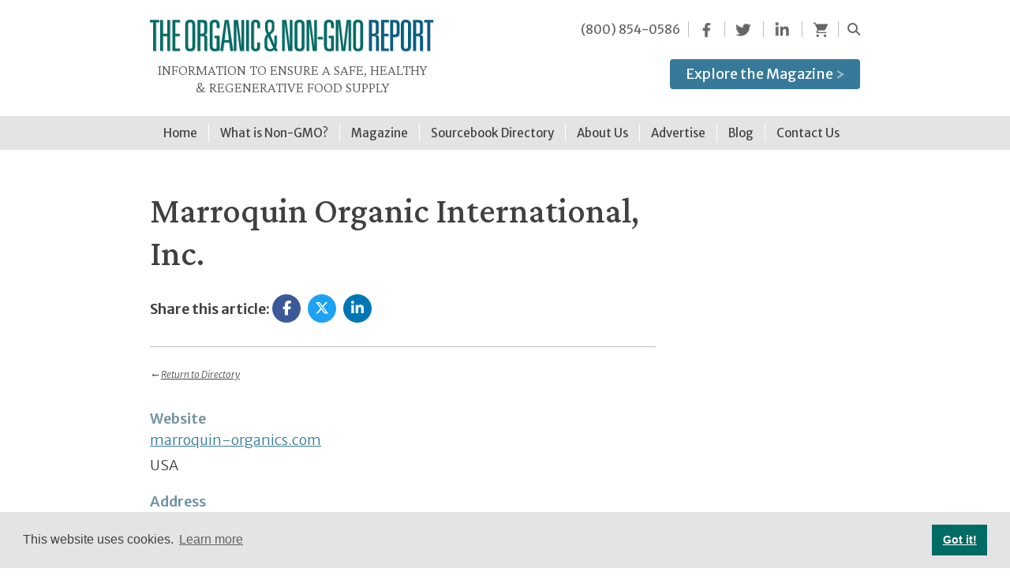

--- FILE ---
content_type: text/html; charset=UTF-8
request_url: https://non-gmoreport.com/directory-of-organic-non-gmo-and-regenerative-supplies/marroquin-organic-international-inc/
body_size: 80865
content:
<!DOCTYPE html>
<html lang="en-US" xmlns:og="http://opengraphprotocol.org/schema/" xmlns:fb="http://www.facebook.com/2008/fbml">
<head>
    <!-- Global site tag (gtag.js) - Google Analytics -->
<script async src="https://www.googletagmanager.com/gtag/js?id=UA-4384251-1"></script>
<script>
  window.dataLayer = window.dataLayer || [];
  function gtag(){dataLayer.push(arguments);}
  gtag('js', new Date());

  gtag('config', 'UA-4384251-1');
</script>

<meta charset="UTF-8" />
<meta name="viewport" content="width=device-width,initial-scale=1" />
<link rel="preconnect" href="https://fonts.gstatic.com">
<link href="https://fonts.googleapis.com/css2?family=Crimson+Pro:ital,wght@0,300;0,500;1,300&display=swap" rel="stylesheet">
<link href="https://fonts.googleapis.com/css2?family=Merriweather+Sans:ital,wght@0,300;0,400;0,600;1,300;1,600&display=swap" rel="stylesheet">
 <link rel="stylesheet" href="https://cdnjs.cloudflare.com/ajax/libs/font-awesome/6.5.0/css/all.min.css">
<title>
Marroquin Organic International, Inc.  |  The Organic &amp; Non-GMO Report</title>
<!-- jQuery library (served from Google) -->
<script src="https://ajax.googleapis.com/ajax/libs/jquery/2.1.3/jquery.min.js"></script>

<!-- HTML5 Shim and Respond.js IE8 support of HTML5 elements and media queries -->
<!--[if lt IE 9]>
      <script src="https://oss.maxcdn.com/libs/html5shiv/3.7.0/html5shiv.js"></script>
      <script src="https://oss.maxcdn.com/libs/respond.js/1.4.2/respond.min.js"></script>
    <![endif]-->

<meta name='robots' content='max-image-preview:large' />
<link rel='dns-prefetch' href='//www.google.com' />
<link rel="alternate" title="oEmbed (JSON)" type="application/json+oembed" href="https://non-gmoreport.com/wp-json/oembed/1.0/embed?url=https%3A%2F%2Fnon-gmoreport.com%2Fdirectory-of-organic-non-gmo-and-regenerative-supplies%2Fmarroquin-organic-international-inc%2F" />
<link rel="alternate" title="oEmbed (XML)" type="text/xml+oembed" href="https://non-gmoreport.com/wp-json/oembed/1.0/embed?url=https%3A%2F%2Fnon-gmoreport.com%2Fdirectory-of-organic-non-gmo-and-regenerative-supplies%2Fmarroquin-organic-international-inc%2F&#038;format=xml" />
<meta property="og:title" content="Marroquin Organic International, Inc."/><meta property="og:type" content="article"/><meta property="og:url" content="https://non-gmoreport.com/directory-of-organic-non-gmo-and-regenerative-supplies/marroquin-organic-international-inc/"/><meta property="og:site_name" content="The Organic & Non-GMO Report"/><meta property="og:description" content="Organic and non-GMO ingredients for manufacturers: starches, sweeteners, yeast extracts/pastes/flakes, vital wheat gluten, glycerin, oils, maltodextrin, dextrose, glucose syrups and solids, lecithin, dried dairy, plant protein (sunflower, flax, sesame, psyllium), and more"/><!-- non-gmoreport.com is managing ads with Advanced Ads 2.0.15 – https://wpadvancedads.com/ --><script id="gmore-ready">
			window.advanced_ads_ready=function(e,a){a=a||"complete";var d=function(e){return"interactive"===a?"loading"!==e:"complete"===e};d(document.readyState)?e():document.addEventListener("readystatechange",(function(a){d(a.target.readyState)&&e()}),{once:"interactive"===a})},window.advanced_ads_ready_queue=window.advanced_ads_ready_queue||[];		</script>
		<style id='wp-img-auto-sizes-contain-inline-css' type='text/css'>
img:is([sizes=auto i],[sizes^="auto," i]){contain-intrinsic-size:3000px 1500px}
/*# sourceURL=wp-img-auto-sizes-contain-inline-css */
</style>
<style id='wp-emoji-styles-inline-css' type='text/css'>

	img.wp-smiley, img.emoji {
		display: inline !important;
		border: none !important;
		box-shadow: none !important;
		height: 1em !important;
		width: 1em !important;
		margin: 0 0.07em !important;
		vertical-align: -0.1em !important;
		background: none !important;
		padding: 0 !important;
	}
/*# sourceURL=wp-emoji-styles-inline-css */
</style>
<link rel='stylesheet' id='wp-block-library-css' href='https://non-gmoreport.com/wp-includes/css/dist/block-library/style.min.css?ver=6.9' type='text/css' media='all' />
<link rel='stylesheet' id='wc-blocks-style-css' href='https://non-gmoreport.com/wp-content/plugins/woocommerce/assets/client/blocks/wc-blocks.css?ver=wc-10.3.6' type='text/css' media='all' />
<style id='global-styles-inline-css' type='text/css'>
:root{--wp--preset--aspect-ratio--square: 1;--wp--preset--aspect-ratio--4-3: 4/3;--wp--preset--aspect-ratio--3-4: 3/4;--wp--preset--aspect-ratio--3-2: 3/2;--wp--preset--aspect-ratio--2-3: 2/3;--wp--preset--aspect-ratio--16-9: 16/9;--wp--preset--aspect-ratio--9-16: 9/16;--wp--preset--color--black: #000000;--wp--preset--color--cyan-bluish-gray: #abb8c3;--wp--preset--color--white: #ffffff;--wp--preset--color--pale-pink: #f78da7;--wp--preset--color--vivid-red: #cf2e2e;--wp--preset--color--luminous-vivid-orange: #ff6900;--wp--preset--color--luminous-vivid-amber: #fcb900;--wp--preset--color--light-green-cyan: #7bdcb5;--wp--preset--color--vivid-green-cyan: #00d084;--wp--preset--color--pale-cyan-blue: #8ed1fc;--wp--preset--color--vivid-cyan-blue: #0693e3;--wp--preset--color--vivid-purple: #9b51e0;--wp--preset--gradient--vivid-cyan-blue-to-vivid-purple: linear-gradient(135deg,rgb(6,147,227) 0%,rgb(155,81,224) 100%);--wp--preset--gradient--light-green-cyan-to-vivid-green-cyan: linear-gradient(135deg,rgb(122,220,180) 0%,rgb(0,208,130) 100%);--wp--preset--gradient--luminous-vivid-amber-to-luminous-vivid-orange: linear-gradient(135deg,rgb(252,185,0) 0%,rgb(255,105,0) 100%);--wp--preset--gradient--luminous-vivid-orange-to-vivid-red: linear-gradient(135deg,rgb(255,105,0) 0%,rgb(207,46,46) 100%);--wp--preset--gradient--very-light-gray-to-cyan-bluish-gray: linear-gradient(135deg,rgb(238,238,238) 0%,rgb(169,184,195) 100%);--wp--preset--gradient--cool-to-warm-spectrum: linear-gradient(135deg,rgb(74,234,220) 0%,rgb(151,120,209) 20%,rgb(207,42,186) 40%,rgb(238,44,130) 60%,rgb(251,105,98) 80%,rgb(254,248,76) 100%);--wp--preset--gradient--blush-light-purple: linear-gradient(135deg,rgb(255,206,236) 0%,rgb(152,150,240) 100%);--wp--preset--gradient--blush-bordeaux: linear-gradient(135deg,rgb(254,205,165) 0%,rgb(254,45,45) 50%,rgb(107,0,62) 100%);--wp--preset--gradient--luminous-dusk: linear-gradient(135deg,rgb(255,203,112) 0%,rgb(199,81,192) 50%,rgb(65,88,208) 100%);--wp--preset--gradient--pale-ocean: linear-gradient(135deg,rgb(255,245,203) 0%,rgb(182,227,212) 50%,rgb(51,167,181) 100%);--wp--preset--gradient--electric-grass: linear-gradient(135deg,rgb(202,248,128) 0%,rgb(113,206,126) 100%);--wp--preset--gradient--midnight: linear-gradient(135deg,rgb(2,3,129) 0%,rgb(40,116,252) 100%);--wp--preset--font-size--small: 13px;--wp--preset--font-size--medium: 20px;--wp--preset--font-size--large: 36px;--wp--preset--font-size--x-large: 42px;--wp--preset--spacing--20: 0.44rem;--wp--preset--spacing--30: 0.67rem;--wp--preset--spacing--40: 1rem;--wp--preset--spacing--50: 1.5rem;--wp--preset--spacing--60: 2.25rem;--wp--preset--spacing--70: 3.38rem;--wp--preset--spacing--80: 5.06rem;--wp--preset--shadow--natural: 6px 6px 9px rgba(0, 0, 0, 0.2);--wp--preset--shadow--deep: 12px 12px 50px rgba(0, 0, 0, 0.4);--wp--preset--shadow--sharp: 6px 6px 0px rgba(0, 0, 0, 0.2);--wp--preset--shadow--outlined: 6px 6px 0px -3px rgb(255, 255, 255), 6px 6px rgb(0, 0, 0);--wp--preset--shadow--crisp: 6px 6px 0px rgb(0, 0, 0);}:where(.is-layout-flex){gap: 0.5em;}:where(.is-layout-grid){gap: 0.5em;}body .is-layout-flex{display: flex;}.is-layout-flex{flex-wrap: wrap;align-items: center;}.is-layout-flex > :is(*, div){margin: 0;}body .is-layout-grid{display: grid;}.is-layout-grid > :is(*, div){margin: 0;}:where(.wp-block-columns.is-layout-flex){gap: 2em;}:where(.wp-block-columns.is-layout-grid){gap: 2em;}:where(.wp-block-post-template.is-layout-flex){gap: 1.25em;}:where(.wp-block-post-template.is-layout-grid){gap: 1.25em;}.has-black-color{color: var(--wp--preset--color--black) !important;}.has-cyan-bluish-gray-color{color: var(--wp--preset--color--cyan-bluish-gray) !important;}.has-white-color{color: var(--wp--preset--color--white) !important;}.has-pale-pink-color{color: var(--wp--preset--color--pale-pink) !important;}.has-vivid-red-color{color: var(--wp--preset--color--vivid-red) !important;}.has-luminous-vivid-orange-color{color: var(--wp--preset--color--luminous-vivid-orange) !important;}.has-luminous-vivid-amber-color{color: var(--wp--preset--color--luminous-vivid-amber) !important;}.has-light-green-cyan-color{color: var(--wp--preset--color--light-green-cyan) !important;}.has-vivid-green-cyan-color{color: var(--wp--preset--color--vivid-green-cyan) !important;}.has-pale-cyan-blue-color{color: var(--wp--preset--color--pale-cyan-blue) !important;}.has-vivid-cyan-blue-color{color: var(--wp--preset--color--vivid-cyan-blue) !important;}.has-vivid-purple-color{color: var(--wp--preset--color--vivid-purple) !important;}.has-black-background-color{background-color: var(--wp--preset--color--black) !important;}.has-cyan-bluish-gray-background-color{background-color: var(--wp--preset--color--cyan-bluish-gray) !important;}.has-white-background-color{background-color: var(--wp--preset--color--white) !important;}.has-pale-pink-background-color{background-color: var(--wp--preset--color--pale-pink) !important;}.has-vivid-red-background-color{background-color: var(--wp--preset--color--vivid-red) !important;}.has-luminous-vivid-orange-background-color{background-color: var(--wp--preset--color--luminous-vivid-orange) !important;}.has-luminous-vivid-amber-background-color{background-color: var(--wp--preset--color--luminous-vivid-amber) !important;}.has-light-green-cyan-background-color{background-color: var(--wp--preset--color--light-green-cyan) !important;}.has-vivid-green-cyan-background-color{background-color: var(--wp--preset--color--vivid-green-cyan) !important;}.has-pale-cyan-blue-background-color{background-color: var(--wp--preset--color--pale-cyan-blue) !important;}.has-vivid-cyan-blue-background-color{background-color: var(--wp--preset--color--vivid-cyan-blue) !important;}.has-vivid-purple-background-color{background-color: var(--wp--preset--color--vivid-purple) !important;}.has-black-border-color{border-color: var(--wp--preset--color--black) !important;}.has-cyan-bluish-gray-border-color{border-color: var(--wp--preset--color--cyan-bluish-gray) !important;}.has-white-border-color{border-color: var(--wp--preset--color--white) !important;}.has-pale-pink-border-color{border-color: var(--wp--preset--color--pale-pink) !important;}.has-vivid-red-border-color{border-color: var(--wp--preset--color--vivid-red) !important;}.has-luminous-vivid-orange-border-color{border-color: var(--wp--preset--color--luminous-vivid-orange) !important;}.has-luminous-vivid-amber-border-color{border-color: var(--wp--preset--color--luminous-vivid-amber) !important;}.has-light-green-cyan-border-color{border-color: var(--wp--preset--color--light-green-cyan) !important;}.has-vivid-green-cyan-border-color{border-color: var(--wp--preset--color--vivid-green-cyan) !important;}.has-pale-cyan-blue-border-color{border-color: var(--wp--preset--color--pale-cyan-blue) !important;}.has-vivid-cyan-blue-border-color{border-color: var(--wp--preset--color--vivid-cyan-blue) !important;}.has-vivid-purple-border-color{border-color: var(--wp--preset--color--vivid-purple) !important;}.has-vivid-cyan-blue-to-vivid-purple-gradient-background{background: var(--wp--preset--gradient--vivid-cyan-blue-to-vivid-purple) !important;}.has-light-green-cyan-to-vivid-green-cyan-gradient-background{background: var(--wp--preset--gradient--light-green-cyan-to-vivid-green-cyan) !important;}.has-luminous-vivid-amber-to-luminous-vivid-orange-gradient-background{background: var(--wp--preset--gradient--luminous-vivid-amber-to-luminous-vivid-orange) !important;}.has-luminous-vivid-orange-to-vivid-red-gradient-background{background: var(--wp--preset--gradient--luminous-vivid-orange-to-vivid-red) !important;}.has-very-light-gray-to-cyan-bluish-gray-gradient-background{background: var(--wp--preset--gradient--very-light-gray-to-cyan-bluish-gray) !important;}.has-cool-to-warm-spectrum-gradient-background{background: var(--wp--preset--gradient--cool-to-warm-spectrum) !important;}.has-blush-light-purple-gradient-background{background: var(--wp--preset--gradient--blush-light-purple) !important;}.has-blush-bordeaux-gradient-background{background: var(--wp--preset--gradient--blush-bordeaux) !important;}.has-luminous-dusk-gradient-background{background: var(--wp--preset--gradient--luminous-dusk) !important;}.has-pale-ocean-gradient-background{background: var(--wp--preset--gradient--pale-ocean) !important;}.has-electric-grass-gradient-background{background: var(--wp--preset--gradient--electric-grass) !important;}.has-midnight-gradient-background{background: var(--wp--preset--gradient--midnight) !important;}.has-small-font-size{font-size: var(--wp--preset--font-size--small) !important;}.has-medium-font-size{font-size: var(--wp--preset--font-size--medium) !important;}.has-large-font-size{font-size: var(--wp--preset--font-size--large) !important;}.has-x-large-font-size{font-size: var(--wp--preset--font-size--x-large) !important;}
/*# sourceURL=global-styles-inline-css */
</style>

<style id='classic-theme-styles-inline-css' type='text/css'>
/*! This file is auto-generated */
.wp-block-button__link{color:#fff;background-color:#32373c;border-radius:9999px;box-shadow:none;text-decoration:none;padding:calc(.667em + 2px) calc(1.333em + 2px);font-size:1.125em}.wp-block-file__button{background:#32373c;color:#fff;text-decoration:none}
/*# sourceURL=/wp-includes/css/classic-themes.min.css */
</style>
<link rel='stylesheet' id='wp-components-css' href='https://non-gmoreport.com/wp-includes/css/dist/components/style.min.css?ver=6.9' type='text/css' media='all' />
<link rel='stylesheet' id='wp-preferences-css' href='https://non-gmoreport.com/wp-includes/css/dist/preferences/style.min.css?ver=6.9' type='text/css' media='all' />
<link rel='stylesheet' id='wp-block-editor-css' href='https://non-gmoreport.com/wp-includes/css/dist/block-editor/style.min.css?ver=6.9' type='text/css' media='all' />
<link rel='stylesheet' id='popup-maker-block-library-style-css' href='https://non-gmoreport.com/wp-content/plugins/popup-maker/dist/packages/block-library-style.css?ver=dbea705cfafe089d65f1' type='text/css' media='all' />
<link rel='stylesheet' id='pi-dcw-css' href='https://non-gmoreport.com/wp-content/plugins/add-to-cart-direct-checkout-for-woocommerce/public/css/pi-dcw-public.css?ver=2.1.73.77' type='text/css' media='all' />
<style id='pi-dcw-inline-css' type='text/css'>

		.pisol_buy_now_button{
			color:#ffffff !important;
			background-color: #ee6443 !important;
		}
		
/*# sourceURL=pi-dcw-inline-css */
</style>
<link rel='stylesheet' id='contact-form-7-css' href='https://non-gmoreport.com/wp-content/plugins/contact-form-7/includes/css/styles.css?ver=6.1.4' type='text/css' media='all' />
<link rel='stylesheet' id='ctf_styles-css' href='https://non-gmoreport.com/wp-content/plugins/custom-twitter-feeds/css/ctf-styles.min.css?ver=2.3.1' type='text/css' media='all' />
<link rel='stylesheet' id='wpa-css-css' href='https://non-gmoreport.com/wp-content/plugins/honeypot/includes/css/wpa.css?ver=2.3.04' type='text/css' media='all' />
<link rel='stylesheet' id='WQFSP_style-css' href='https://non-gmoreport.com/wp-content/plugins/quantity-field-on-shop-page-for-woocommerce/css/style.css?ver=6.9' type='text/css' media='all' />
<link rel='stylesheet' id='wpmenucart-icons-css' href='https://non-gmoreport.com/wp-content/plugins/woocommerce-menu-bar-cart/assets/css/wpmenucart-icons.min.css?ver=2.14.12' type='text/css' media='all' />
<style id='wpmenucart-icons-inline-css' type='text/css'>
@font-face{font-family:WPMenuCart;src:url(https://non-gmoreport.com/wp-content/plugins/woocommerce-menu-bar-cart/assets/fonts/WPMenuCart.eot);src:url(https://non-gmoreport.com/wp-content/plugins/woocommerce-menu-bar-cart/assets/fonts/WPMenuCart.eot?#iefix) format('embedded-opentype'),url(https://non-gmoreport.com/wp-content/plugins/woocommerce-menu-bar-cart/assets/fonts/WPMenuCart.woff2) format('woff2'),url(https://non-gmoreport.com/wp-content/plugins/woocommerce-menu-bar-cart/assets/fonts/WPMenuCart.woff) format('woff'),url(https://non-gmoreport.com/wp-content/plugins/woocommerce-menu-bar-cart/assets/fonts/WPMenuCart.ttf) format('truetype'),url(https://non-gmoreport.com/wp-content/plugins/woocommerce-menu-bar-cart/assets/fonts/WPMenuCart.svg#WPMenuCart) format('svg');font-weight:400;font-style:normal;font-display:swap}
/*# sourceURL=wpmenucart-icons-inline-css */
</style>
<link rel='stylesheet' id='wpmenucart-css' href='https://non-gmoreport.com/wp-content/plugins/woocommerce-menu-bar-cart/assets/css/wpmenucart-main.min.css?ver=2.14.12' type='text/css' media='all' />
<style id='wpmenucart-inline-css' type='text/css'>
.et-cart-info { display:none !important; } .site-header-cart { display:none !important; }
/*# sourceURL=wpmenucart-inline-css */
</style>
<link rel='stylesheet' id='woocommerce-layout-css' href='https://non-gmoreport.com/wp-content/plugins/woocommerce/assets/css/woocommerce-layout.css?ver=10.3.6' type='text/css' media='all' />
<link rel='stylesheet' id='woocommerce-smallscreen-css' href='https://non-gmoreport.com/wp-content/plugins/woocommerce/assets/css/woocommerce-smallscreen.css?ver=10.3.6' type='text/css' media='only screen and (max-width: 768px)' />
<link rel='stylesheet' id='woocommerce-general-css' href='https://non-gmoreport.com/wp-content/plugins/woocommerce/assets/css/woocommerce.css?ver=10.3.6' type='text/css' media='all' />
<style id='woocommerce-inline-inline-css' type='text/css'>
.woocommerce form .form-row .required { visibility: visible; }
/*# sourceURL=woocommerce-inline-inline-css */
</style>
<link rel='stylesheet' id='brands-styles-css' href='https://non-gmoreport.com/wp-content/plugins/woocommerce/assets/css/brands.css?ver=10.3.6' type='text/css' media='all' />
<link rel='stylesheet' id='style-css' href='https://non-gmoreport.com/wp-content/themes/non-gmo-2021/style.css?ver=6.9' type='text/css' media='all' />
<link rel='stylesheet' id='wpbdp-regions-style-css' href='https://non-gmoreport.com/wp-content/plugins/business-directory-regions/resources/css/style.css?ver=5.4.4' type='text/css' media='all' />
<link rel='stylesheet' id='wpbdp-widgets-css' href='https://non-gmoreport.com/wp-content/plugins/business-directory-plugin/assets/css/widgets.min.css?ver=6.4.20' type='text/css' media='all' />
<link rel='stylesheet' id='wpbdp-base-css-css' href='https://non-gmoreport.com/wp-content/plugins/business-directory-plugin/assets/css/wpbdp.min.css?ver=6.4.20' type='text/css' media='all' />
<style id='wpbdp-base-css-inline-css' type='text/css'>
html,body{--bd-main-color:#377998;--bd-main-color-20:#37799833;--bd-main-color-8:#37799814;--bd-thumbnail-width:150px;--bd-thumbnail-height:150px;--bd-button-text-color:#fff;--bd-button-bg-color:#377998;--bd-button-padding-left:calc(1.333em + 2px);--bd-button-padding-top:calc(0.667em + 2px);}.wpbdp-with-button-styles .wpbdp-checkout-submit input[type="submit"],.wpbdp-with-button-styles .wpbdp-ratings-reviews input[type="submit"],.wpbdp-with-button-styles .comment-form input[type="submit"],.wpbdp-with-button-styles .wpbdp-main-box input[type="submit"],.wpbdp-with-button-styles .listing-actions a.wpbdp-button,.wpbdp-with-button-styles .wpbdp-button-secondary,.wpbdp-with-button-styles .wpbdp-button{padding-left: calc(1.333em + 2px);padding-right: calc(1.333em + 2px);}
.wpbdp-plan-action input[type=radio]+ label span:before{content:'Select';}.wpbdp-plan-action input[type=radio]:checked + label span:before{content:'Selected';}
/*# sourceURL=wpbdp-base-css-inline-css */
</style>
<link rel='stylesheet' id='wpbdp-category-icons-module-css' href='https://non-gmoreport.com/wp-content/plugins/business-directory-categories/resources/styles.min.css?ver=5.0.12' type='text/css' media='all' />
<link rel='stylesheet' id='wpbdp-restrictions-frontend-css' href='https://non-gmoreport.com/wp-content/plugins/business-directory-featured-levels/resources/frontend.min.css?ver=5.1.1' type='text/css' media='all' />
<link rel='stylesheet' id='wpbdp-pro-css' href='https://non-gmoreport.com/wp-content/plugins/business-directory-premium/resources/bd.min.css?ver=5.6.6' type='text/css' media='all' />
<link rel='stylesheet' id='wpbdm-stripe-css' href='https://non-gmoreport.com/wp-content/plugins/business-directory-stripe/assets/styles.css?ver=5.5.1' type='text/css' media='all' />
<link rel='stylesheet' id='wpbdp-claim-listings-css' href='https://non-gmoreport.com/wp-content/plugins/business-directory-claim-listings/resources/wpbdp-claim-listings.min.css?ver=5.4.1' type='text/css' media='all' />
<link rel='stylesheet' id='wc-pb-checkout-blocks-css' href='https://non-gmoreport.com/wp-content/plugins/woocommerce-product-bundles/assets/css/frontend/checkout-blocks.css?ver=8.5.2' type='text/css' media='all' />
<link rel='stylesheet' id='popup-maker-site-css' href='//non-gmoreport.com/wp-content/uploads/pum/pum-site-styles.css?generated=1755172601&#038;ver=1.21.5' type='text/css' media='all' />
<link rel='stylesheet' id='woocommerce-nyp-css' href='https://non-gmoreport.com/wp-content/plugins/woocommerce-name-your-price/assets/css/frontend/name-your-price.min.css?ver=3.7.0' type='text/css' media='all' />
<link rel='stylesheet' id='woo_discount_pro_style-css' href='https://non-gmoreport.com/wp-content/plugins/woo-discount-rules-pro/Assets/Css/awdr_style.css?ver=2.6.13' type='text/css' media='all' />
<link rel='stylesheet' id='wc-bundle-style-css' href='https://non-gmoreport.com/wp-content/plugins/woocommerce-product-bundles/assets/css/frontend/woocommerce.css?ver=8.5.2' type='text/css' media='all' />
<link rel='stylesheet' id='wapf-frontend-css' href='https://non-gmoreport.com/wp-content/plugins/advanced-product-fields-for-woocommerce-extended/assets/css/frontend.min.css?ver=2.7.25' type='text/css' media='all' />
<!--n2css--><!--n2js--><script type="text/javascript" src="https://non-gmoreport.com/wp-includes/js/jquery/jquery.min.js?ver=3.7.1" id="jquery-core-js"></script>
<script type="text/javascript" src="https://non-gmoreport.com/wp-includes/js/jquery/jquery-migrate.min.js?ver=3.4.1" id="jquery-migrate-js"></script>
<script type="text/javascript" id="pi-dcw-js-extra">
/* <![CDATA[ */
var pisol_dcw_setting = {"ajax_url":"https://non-gmoreport.com/wp-admin/admin-ajax.php"};
//# sourceURL=pi-dcw-js-extra
/* ]]> */
</script>
<script type="text/javascript" src="https://non-gmoreport.com/wp-content/plugins/add-to-cart-direct-checkout-for-woocommerce/public/js/pi-dcw-public.js?ver=2.1.73.77" id="pi-dcw-js"></script>
<script type="text/javascript" src="https://non-gmoreport.com/wp-content/plugins/woocommerce/assets/js/jquery-blockui/jquery.blockUI.min.js?ver=2.7.0-wc.10.3.6" id="wc-jquery-blockui-js" defer="defer" data-wp-strategy="defer"></script>
<script type="text/javascript" src="https://non-gmoreport.com/wp-content/plugins/woocommerce/assets/js/js-cookie/js.cookie.min.js?ver=2.1.4-wc.10.3.6" id="wc-js-cookie-js" defer="defer" data-wp-strategy="defer"></script>
<script type="text/javascript" id="woocommerce-js-extra">
/* <![CDATA[ */
var woocommerce_params = {"ajax_url":"/wp-admin/admin-ajax.php","wc_ajax_url":"/?wc-ajax=%%endpoint%%","i18n_password_show":"Show password","i18n_password_hide":"Hide password"};
//# sourceURL=woocommerce-js-extra
/* ]]> */
</script>
<script type="text/javascript" src="https://non-gmoreport.com/wp-content/plugins/woocommerce/assets/js/frontend/woocommerce.min.js?ver=10.3.6" id="woocommerce-js" defer="defer" data-wp-strategy="defer"></script>
<script type="text/javascript" src="https://non-gmoreport.com/wp-content/themes/non-gmo-2021/js/functions.js?ver=6.9" id="functions-js-js"></script>
<link rel="https://api.w.org/" href="https://non-gmoreport.com/wp-json/" /><link rel="alternate" title="JSON" type="application/json" href="https://non-gmoreport.com/wp-json/wp/v2/wpbdp_listing/12314" /><link rel="EditURI" type="application/rsd+xml" title="RSD" href="https://non-gmoreport.com/xmlrpc.php?rsd" />
<meta name="generator" content="WordPress 6.9" />
<meta name="generator" content="WooCommerce 10.3.6" />
<link rel="canonical" href="https://non-gmoreport.com/directory-of-organic-non-gmo-and-regenerative-supplies/marroquin-organic-international-inc/" />
<link rel='shortlink' href='https://non-gmoreport.com/?p=12314' />
<script type="text/javascript">//<![CDATA[
  function external_links_in_new_windows_loop() {
    if (!document.links) {
      document.links = document.getElementsByTagName('a');
    }
    var change_link = false;
    var force = '';
    var ignore = '';

    for (var t=0; t<document.links.length; t++) {
      var all_links = document.links[t];
      change_link = false;
      
      if(document.links[t].hasAttribute('onClick') == false) {
        // forced if the address starts with http (or also https), but does not link to the current domain
        if(all_links.href.search(/^http/) != -1 && all_links.href.search('non-gmoreport.com') == -1 && all_links.href.search(/^#/) == -1) {
          // console.log('Changed ' + all_links.href);
          change_link = true;
        }
          
        if(force != '' && all_links.href.search(force) != -1) {
          // forced
          // console.log('force ' + all_links.href);
          change_link = true;
        }
        
        if(ignore != '' && all_links.href.search(ignore) != -1) {
          // console.log('ignore ' + all_links.href);
          // ignored
          change_link = false;
        }

        if(change_link == true) {
          // console.log('Changed ' + all_links.href);
          document.links[t].setAttribute('onClick', 'javascript:window.open(\'' + all_links.href.replace(/'/g, '') + '\', \'_blank\', \'noopener\'); return false;');
          document.links[t].removeAttribute('target');
        }
      }
    }
  }
  
  // Load
  function external_links_in_new_windows_load(func)
  {  
    var oldonload = window.onload;
    if (typeof window.onload != 'function'){
      window.onload = func;
    } else {
      window.onload = function(){
        oldonload();
        func();
      }
    }
  }

  external_links_in_new_windows_load(external_links_in_new_windows_loop);
  //]]></script>

	<noscript><style>.woocommerce-product-gallery{ opacity: 1 !important; }</style></noscript>
			<style type="text/css" id="wp-custom-css">
			.wpbdp-field-non-gmo_project_verified_products .value {
    display: none!important;
}
#footer-menu .hidden {
    display: block;
}
.select2-container--default .select2-results__option[aria-disabled=true] {
    color: #377998;
    font-weight: bold;
}

.field-value.wpbdp-field-country {
    float: left !important;
    width: auto !important;
}

.wpbdp-form-field {
    margin: 15px;
}

.wpbdp-plan-selection-list {
    margin-bottom: 20px;
}

div#wpbdp-claim-listings-confirm-fees h3:first-child {
    margin-bottom: 20px;
}

.wpbdp-submit-listing-section-listing_fields .wpbdp-form-field-label, .wpbdp-submit-listing-section-listing_fields .sublabel {
    margin-bottom: 0;
}

.wpbdp-inner-field-option label {
    font-size: 16px;
}

.wpbdp-submit-listing-section-listing_fields .wpbdp-form-field {
    margin-bottom: 10px !important;
}

form#wpbdp-claim-register-form-11990 .wpbdp-form-field.wpbdp-form-field-type-textfield {margin-bottom: 15px;}

.wpbdp-claim-register-form .wpbdp-form-field-label {margin-bottom:2px!important;}

.wpbdp-plan-selection-list label.button.wpbdp-button {
    padding: 5px 20px;
    border-radius: 4px;
}

.page-id-17007 .parent-cat-container h4, .page-id-17007 .nongmo-products {
    margin-top: 30px;
}


.share-container {
      display: flex;
      align-items: center;
      gap: 10px;
	margin-bottom: 30px;
    }

    .share-label {
      font-weight: bold;
    }

    .share-buttons a {
      display: inline-flex;
      align-items: center;
      justify-content: center;
      width: 36px;
      height: 36px;
      border-radius: 50%;
      color: white;
      text-decoration: none;
      font-size: 18px;
			margin: 0 3px;
    }

    .share-facebook { background-color: #3b5998; }
    .share-twitter { background-color: #1da1f2; }
    .share-linkedin { background-color: #0077b5; }		</style>
		
<!-- Cookie Consent -->

<link rel="stylesheet" type="text/css" href="//cdnjs.cloudflare.com/ajax/libs/cookieconsent2/3.1.0/cookieconsent.min.css" />
<script src="//cdnjs.cloudflare.com/ajax/libs/cookieconsent2/3.1.0/cookieconsent.min.js"></script>
<link rel="stylesheet" type="text/css" href="//cdnjs.cloudflare.com/ajax/libs/cookieconsent2/3.1.0/cookieconsent.min.css" />
<script src="//cdnjs.cloudflare.com/ajax/libs/cookieconsent2/3.1.0/cookieconsent.min.js"></script>

<script>
window.addEventListener("load", function(){
window.cookieconsent.initialise({
  "palette": {
    "popup": {
      "background": "#e4e4e4",
      "text": "#404040"
    },
    "button": {
      "background": "#006c64",
      "text": "#ffffff"
    }
  },
  "content": {
    "message": "This website uses cookies.",
    "href": "https://non-gmoreport.com/privacy-policy/#cookies"
  }
})});
</script>
<!-- END: Cookie Consent -->
<link rel='stylesheet' id='wc-stripe-blocks-checkout-style-css' href='https://non-gmoreport.com/wp-content/plugins/woocommerce-gateway-stripe/build/upe-blocks.css?ver=7a015a6f0fabd17529b6' type='text/css' media='all' />
</head>
<body class="wp-singular wpbdp_listing-template-default single single-wpbdp_listing postid-12314 wp-theme-non-gmo-2021 theme-non-gmo-2021 woocommerce-no-js wpbdp-with-button-styles business-directory wpbdp-view-show_listing wpbdp-wp-theme-non-gmo-2021 wpbdp-theme-no_theme aa-prefix-gmore-">
<div id="fb-root"></div>
<script>(function(d, s, id) {
  var js, fjs = d.getElementsByTagName(s)[0];
  if (d.getElementById(id)) return;
  js = d.createElement(s); js.id = id;
  js.src = "//connect.facebook.net/en_US/sdk.js#xfbml=1&version=v2.4";
  fjs.parentNode.insertBefore(js, fjs);
}(document, 'script', 'facebook-jssdk'));</script>
<header class="header" id="js-header">
  <!--  -->
  <div class="container">
    <div class="flex header-top">
      <div class="logo">
        <a href="/"><img src="https://non-gmoreport.com/wp-content/themes/non-gmo-2021/img/logo.svg" alt="logo"/></a>
        <p>Information to ensure a safe, healthy<br> & Regenerative food supply</p>
      </div>
      <div class="right">
        <div class="topnav" id="header-2">
          <nav class="header-nav">
            <div class="search-button">
              <a href="#" class="search-toggle" data-selector="#header-2"></a>
            </div>
            <ul class="menu-search">
              <li class="desktop-only"><a href="tel:+1-800-854-0586">(800) 854-0586</a></li><!--<li><a title="Subscriber Login" href="/login/subscribers-only-archives.php">Archives</a></li>--><li class="tablet-mobile"><a class="call" href="tel:+1-641-209-3426" target="_blank"><span class="icon-sprite phone"></span></a></li><li><a class="fb" href="https://www.facebook.com/The-Organic-Non-GMO-Report-98397470347/" target="_blank"><span class="icon-sprite facebook"></span></a></li><li><a class="tw" href="https://twitter.com/nongmoreport" target="_blank"><span class="icon-sprite twitter"></span></a></li>
              <li><a class="in" href="https://www.linkedin.com/company/the-organic-non-gmo-report/" onclick="javascript:window.open('https://www.linkedin.com/company/the-organic-non-gmo-report/', '_blank', 'noopener'); return false;"><span class="icon-sprite linkedin"></span></a></li>
                 <li><a class="cart" href="/cart"><span class="icon-sprite cart"><span>0</span></span></a></li>
            </ul>
            <form action="/search-results" method="get" role="search" class="search-box">
              <input autocomplete="off" name="q" type="text" class="text search-input" placeholder="Search..." />
            </form>
          </nav>
        </div>

            <script>
            $('.header').on('click', '.search-toggle', function(e) {
              var selector = $(this).data('selector');
              $(selector).toggleClass('show').find('.search-input').focus();
              $(this).toggleClass('active');

              e.preventDefault();
            });
            </script>
      <div class="desktop-only"><a href="/subscribe-now" class="button">Explore the Magazine<span class="icon-sprite arrow"></span></a></div>
       </div>
      </div>
  </div>

  <div class="navbar" role="navigation">
    <div class="container">
      <div class="desktop-only">
        <div id="cssmenu" class="menu-primary-container"><ul id="menu-primary" class="menu"><li id="menu-item-25" class="menu-item menu-item-type-custom menu-item-object-custom menu-item-home"><a class="" href="https://non-gmoreport.com/"><span>Home</span></a></li>
<li id="menu-item-27" class="menu-item menu-item-type-post_type menu-item-object-page"><a class="" href="https://non-gmoreport.com/what-is-non-gmo-what-are-genetically-modified-foods/"><span>What is Non-GMO?</span></a></li>
<li id="menu-item-5798" class="menu-item menu-item-type-custom menu-item-object-custom menu-item-has-children has-sub"><a class="" href="/subscribe-now"><span>Magazine</span></a>
<ul>
	<li id="menu-item-9915" class="menu-item menu-item-type-custom menu-item-object-custom"><a class="" href="/subscribe-now"><span>Subscribe Now</span></a></li>
	<li id="menu-item-29" class="menu-item menu-item-type-post_type menu-item-object-page"><a class="" href="https://non-gmoreport.com/the-magazine/subscriber-testimonials/"><span>Subscriber Testimonials</span></a></li>
	<li id="menu-item-31" class="menu-item menu-item-type-post_type menu-item-object-page"><a class="" href="https://non-gmoreport.com/the-magazine/free-issue/"><span>Free Issue</span></a></li>
</ul>
</li>
<li id="menu-item-13517" class="menu-item menu-item-type-post_type menu-item-object-page"><a class="" href="https://non-gmoreport.com/directory-of-organic-non-gmo-and-regenerative-supplies/"><span>Sourcebook Directory</span></a></li>
<li id="menu-item-32" class="menu-item menu-item-type-post_type menu-item-object-page menu-item-has-children has-sub"><a class="" href="https://non-gmoreport.com/the-magazine/about-us/"><span>About Us</span></a>
<ul>
	<li id="menu-item-35" class="menu-item menu-item-type-post_type menu-item-object-page"><a class="" href="https://non-gmoreport.com/the-editor/about-the-editor/"><span>About the Editor</span></a></li>
	<li id="menu-item-34" class="menu-item menu-item-type-post_type menu-item-object-page"><a class="" href="https://non-gmoreport.com/the-editor/books-by-the-editor/"><span>Books By the Editor</span></a></li>
</ul>
</li>
<li id="menu-item-15810" class="menu-item menu-item-type-custom menu-item-object-custom"><a class="" href="/product/all-advertising/"><span>Advertise</span></a></li>
<li id="menu-item-164" class="menu-item menu-item-type-taxonomy menu-item-object-category"><a class="" href="https://non-gmoreport.com/category/the-non-gmo-blog/"><span>Blog</span></a></li>
<li id="menu-item-16192" class="hidden menu-item menu-item-type-post_type menu-item-object-page"><a class="" href="https://non-gmoreport.com/careers/"><span>Careers</span></a></li>
<li id="menu-item-5792" class="menu-item menu-item-type-post_type menu-item-object-page"><a class="" href="https://non-gmoreport.com/contact-us/"><span>Contact Us</span></a></li>
</ul></div>      </div>
      <div class="flex tablet-mobile space-between align-center">
        <div class="burger-menu">
          <a class="pointer btn-menu">
            <span class="burger">
              <span></span>
              <span></span>
              <span></span>
            </span>
            <span class="close-menu">&#10005;</span>
            <ul id="mainnav-more" class="nav mobile-tablet">
                              <li class="has-sub"><a href="https://non-gmoreport.com/" class="">
					Home				</a></li>
                              <li class="has-sub"><a href="https://non-gmoreport.com/what-is-non-gmo-what-are-genetically-modified-foods/" class="">
					What is Non-GMO?				</a></li>
                              <li class="has-sub"><a href="/subscribe-now" class="">
					Magazine				</a></li>
                              <li class="is-sub"><a href="/subscribe-now" class="">
					Subscribe Now				</a></li>
                              <li class="is-sub"><a href="https://non-gmoreport.com/the-magazine/subscriber-testimonials/" class="">
					Subscriber Testimonials				</a></li>
                              <li class="is-sub"><a href="https://non-gmoreport.com/the-magazine/free-issue/" class="">
					Free Issue				</a></li>
                              <li class="has-sub"><a href="https://non-gmoreport.com/directory-of-organic-non-gmo-and-regenerative-supplies/" class="">
					Sourcebook Directory				</a></li>
                              <li class="has-sub"><a href="https://non-gmoreport.com/the-magazine/about-us/" class="">
					About Us				</a></li>
                              <li class="is-sub"><a href="https://non-gmoreport.com/the-editor/about-the-editor/" class="">
					About the Editor				</a></li>
                              <li class="is-sub"><a href="https://non-gmoreport.com/the-editor/books-by-the-editor/" class="">
					Books By the Editor				</a></li>
                              <li class="has-sub"><a href="/product/all-advertising/" class="">
					Advertise				</a></li>
                              <li class="has-sub"><a href="https://non-gmoreport.com/category/the-non-gmo-blog/" class="">
					Blog				</a></li>
                              <li class="has-sub"><a href="https://non-gmoreport.com/careers/" class="">
					Careers				</a></li>
                              <li class="has-sub"><a href="https://non-gmoreport.com/contact-us/" class="">
					Contact Us				</a></li>
                          </ul>
          </a>
        </div>
        <div><a href="https://non-gmoreport.com/subscribe-now/" class="button">Explore the Magazine<span class="icon-sprite arrow"></span></a></div>
      </div>
    </div>
  </div>
</header>
<script>
window.onscroll = function() {myFunction()};

var header = document.getElementById("js-header");
var sticky = header.offsetTop;

function myFunction() {
  if (window.pageYOffset > sticky) {
    header.classList.add("sticky");
  } else {
    header.classList.remove("sticky");
  }
}
</script>

<main id="content" role="main" class="post">


  <div class="container flex">

          <article id="post-12314" class="post-12314 wpbdp_listing type-wpbdp_listing status-publish hentry wpbdp_category-sunflower-lecithin wpbdp_category-corn-starches wpbdp_category-sunflower-oil wpbdp_category-maltodextrins wpbdp_category-yeast wpbdp_category-glucose wpbdp_category-specialty-and-vegetable-oils-olive-safflower wpbdp_category-fructose wpbdp_category-glycerin wpbdp_category-dextrose wpbdp_category-food-colors wpbdp_category-lecithin-canola-rapeseed-processed-products wpbdp_category-dairy-ingredients wpbdp_category-oil-canola-rapeseed-processed-products wpbdp_category-sunflower-plant-based-proteins wpbdp_category-oil-soybean-processed-products wpbdp_category-flaxseed-and-processed-products-flour-meal-oil wpbdp_category-lecithin-soybean-processed-products wpbdp_category-rice-and-processed-products-flour-bran-meal wpbdp_category-potato-starches wpbdm-region-north-america wpbdm-region-usa wpbdm-region-california">

        <div class="featured"><div class="clip">
          
          <h1>Marroquin Organic International, Inc.</h1>
          
          			<div class="share-container">
				<span class="share-label">Share this article:</span>
				<div class="share-buttons">
					<a class="share-facebook" href="#" target="_blank"><i class="fab fa-facebook-f"></i></a>
					<a class="share-twitter" href="#" target="_blank"><i class="fab fa-x-twitter"></i></a>
					<a class="share-linkedin" href="#" target="_blank"><i class="fab fa-linkedin-in"></i></a>
				</div>
			</div>
			
                    </div></div>

          <div class="excerpt">
        
    </div>

    <div class="post-details flex">

          
      <p class="item01">By joanna Rossi</p>          <p class="item1">Published: November 13, 2023</p>
          <p class="item2">
                      </p>

    </div>

          <div class="article-content">
<div id="wpbdp-listing-12314" class="wpbdp-listing-12314 wpbdp-listing single wpbdp-single wpbdp-listing-single wpbdp-listing-plan-id-2 wpbdp-listing-plan-standard_listing wpbdp-listing-category-id-508 wpbdp-listing-category-id-512 wpbdp-listing-category-id-529 wpbdp-listing-category-id-531 wpbdp-listing-category-id-538 wpbdp-listing-category-id-540 wpbdp-listing-category-id-546 wpbdp-listing-category-id-548 wpbdp-listing-category-id-482 wpbdp-listing-category-id-549 wpbdp-listing-category-id-486 wpbdp-listing-category-id-551 wpbdp-listing-category-id-488 wpbdp-listing-category-id-555 wpbdp-listing-category-id-490 wpbdp-listing-category-id-557 wpbdp-listing-category-id-495 wpbdp-listing-category-id-499 wpbdp-listing-category-id-503 wpbdp-listing-category-id-506">
	
	
	<div class="listing-actions wpbdp-clear wpbdp-flex">
	<span class="wpbdp-goback"><a href="https://non-gmoreport.com/directory-of-organic-non-gmo-and-regenerative-supplies/" >Return to Directory</a></span></div>
<div class="listing-columns">
	<div class="main-image">
			</div>

<div class="listing-details cf">
	<div class="wpbdp-field-display wpbdp-field wpbdp-field-value field-display field-value wpbdp-field-website wpbdp-field-meta wpbdp-field-type-url wpbdp-field-association-meta  " ><span class="field-label">Website</span> <div class="value"><a href="https://marroquin-organics.com" rel=" noopener" target="_blank" title="marroquin-organics.com">marroquin-organics.com</a></div></div><div class="wpbdp-field-display wpbdp-field wpbdp-field-value field-display field-value wpbdp-field-country wpbdp-field-region wpbdp-field-type-select wpbdp-field-association-region  " ><div class="value">USA</div></div><div class="wpbdp-field-display wpbdp-field wpbdp-field-value field-display field-value wpbdp-field-address wpbdp-field-meta wpbdp-field-type-textfield wpbdp-field-association-meta  " ><span class="field-label">Address</span> <div class="value">303 Potrero St.</div></div><div class="wpbdp-field-display wpbdp-field wpbdp-field-value field-display field-value wpbdp-field-address_2 wpbdp-field-meta wpbdp-field-type-textfield wpbdp-field-association-meta  " ><div class="value">Ste. 18</div></div><div class="wpbdp-field-display wpbdp-field wpbdp-field-value field-display field-value wpbdp-field-city wpbdp-field-meta wpbdp-field-type-textfield wpbdp-field-association-meta  " ><div class="value">Santa Cruz</div></div><div class="wpbdp-field-display wpbdp-field wpbdp-field-value field-display field-value wpbdp-field-stateprovince wpbdp-field-region wpbdp-field-type-select wpbdp-field-association-region  " ><div class="value">California</div></div><div class="wpbdp-field-display wpbdp-field wpbdp-field-value field-display field-value wpbdp-field-zip_code wpbdp-field-meta wpbdp-field-type-textfield wpbdp-field-association-meta  " ><div class="value">95060</div></div><div class="wpbdp-field-display wpbdp-field wpbdp-field-value field-display field-value wpbdp-field-phone wpbdp-field-meta wpbdp-field-type-textfield wpbdp-field-association-meta  " ><span class="field-label">Phone</span> <div class="value">831-423-3442</div></div><div class="wpbdp-field-display wpbdp-field wpbdp-field-value field-display field-value wpbdp-field-email wpbdp-field-meta wpbdp-field-type-textfield wpbdp-field-association-meta  " ><span class="field-label">Email</span> <div class="value"><a href="mailto:&#105;&#110;&#102;&#111;@&#109;&#97;&#114;&#114;&#111;&#113;&#117;&#105;&#110;&#45;&#111;&#114;&#103;&#97;&#110;&#105;&#99;&#115;.&#99;&#111;&#109;">&#105;&#110;&#102;&#111;@&#109;&#97;&#114;&#114;&#111;&#113;&#117;&#105;&#110;&#45;&#111;&#114;&#103;&#97;&#110;&#105;&#99;&#115;.&#99;&#111;&#109;</a></div></div><div class="wpbdp-field-display wpbdp-field wpbdp-field-value field-display field-value wpbdp-field-name_of_contact_person_within_organization wpbdp-field-meta wpbdp-field-type-textfield wpbdp-field-association-meta  " ><span class="field-label">Name of contact person within organization</span> <div class="value">Kassi Van Lanen</div></div><div class="wpbdp-field-display wpbdp-field wpbdp-field-value field-display field-value wpbdp-field-description_of_products_or_services wpbdp-field-content wpbdp-field-type-textarea wpbdp-field-association-content  " ><div class="value"><p>Organic and non-GMO ingredients for manufacturers: starches, sweeteners, yeast extracts/pastes/flakes, vital wheat gluten, glycerin, oils, maltodextrin, dextrose, glucose syrups and solids, lecithin, dried dairy, plant protein (sunflower, flax, sesame, psyllium), and more</p>
</div></div><div class="wpbdp-field-display wpbdp-field wpbdp-field-value field-display field-value wpbdp-field-category_of_products_andor_services wpbdp-field-category wpbdp-field-type-multiselect wpbdp-field-association-category  " ><span class="field-label">Category of Products and/or Services</span> <div class="value"><a href="https://non-gmoreport.com/directory-of-organic-non-gmo-and-regenerative-supplies/directory-category/sunflower-lecithin/" rel="tag">Sunflower Lecithin</a>, <a href="https://non-gmoreport.com/directory-of-organic-non-gmo-and-regenerative-supplies/directory-category/corn-starches/" rel="tag">Corn Starch</a>, <a href="https://non-gmoreport.com/directory-of-organic-non-gmo-and-regenerative-supplies/directory-category/sunflower-oil/" rel="tag">Sunflower Oil</a>, <a href="https://non-gmoreport.com/directory-of-organic-non-gmo-and-regenerative-supplies/directory-category/maltodextrins/" rel="tag">Maltodextrins</a>, <a href="https://non-gmoreport.com/directory-of-organic-non-gmo-and-regenerative-supplies/directory-category/yeast/" rel="tag">Yeast</a>, <a href="https://non-gmoreport.com/directory-of-organic-non-gmo-and-regenerative-supplies/directory-category/glucose/" rel="tag">Glucose</a>, <a href="https://non-gmoreport.com/directory-of-organic-non-gmo-and-regenerative-supplies/directory-category/specialty-and-vegetable-oils-olive-safflower/" rel="tag">Specialty and Vegetable Oils (olive, safflower…)</a>, <a href="https://non-gmoreport.com/directory-of-organic-non-gmo-and-regenerative-supplies/directory-category/fructose/" rel="tag">Fructose</a>, <a href="https://non-gmoreport.com/directory-of-organic-non-gmo-and-regenerative-supplies/directory-category/glycerin/" rel="tag">Glycerin</a>, <a href="https://non-gmoreport.com/directory-of-organic-non-gmo-and-regenerative-supplies/directory-category/dextrose/" rel="tag">Dextrose</a>, <a href="https://non-gmoreport.com/directory-of-organic-non-gmo-and-regenerative-supplies/directory-category/food-colors/" rel="tag">Food Colors</a>, <a href="https://non-gmoreport.com/directory-of-organic-non-gmo-and-regenerative-supplies/directory-category/lecithin-canola-rapeseed-processed-products/" rel="tag">Canola/Rapeseed - Lecithin</a>, <a href="https://non-gmoreport.com/directory-of-organic-non-gmo-and-regenerative-supplies/directory-category/dairy-ingredients/" rel="tag">Dairy Ingredients</a>, <a href="https://non-gmoreport.com/directory-of-organic-non-gmo-and-regenerative-supplies/directory-category/oil-canola-rapeseed-processed-products/" rel="tag">Canola/Rapeseed - Oil</a>, <a href="https://non-gmoreport.com/directory-of-organic-non-gmo-and-regenerative-supplies/directory-category/sunflower-plant-based-proteins/" rel="tag">Sunflower Protein</a>, <a href="https://non-gmoreport.com/directory-of-organic-non-gmo-and-regenerative-supplies/directory-category/oil-soybean-processed-products/" rel="tag">Soybean - Oil</a>, <a href="https://non-gmoreport.com/directory-of-organic-non-gmo-and-regenerative-supplies/directory-category/flaxseed-and-processed-products-flour-meal-oil/" rel="tag">Flaxseed and Processed Products (flour, meal, oil)</a>, <a href="https://non-gmoreport.com/directory-of-organic-non-gmo-and-regenerative-supplies/directory-category/lecithin-soybean-processed-products/" rel="tag">Soybean - Lecithin</a>, <a href="https://non-gmoreport.com/directory-of-organic-non-gmo-and-regenerative-supplies/directory-category/rice-and-processed-products-flour-bran-meal/" rel="tag">Rice and Processed Products (flour, bran, meal)</a>, <a href="https://non-gmoreport.com/directory-of-organic-non-gmo-and-regenerative-supplies/directory-category/potato-starches/" rel="tag">Potato Starch</a></div></div><div class="wpbdp-field-display wpbdp-field wpbdp-field-value field-display field-value wpbdp-field-organic_products wpbdp-field-meta wpbdp-field-type-checkbox wpbdp-field-association-meta  " ><span class="field-label">Organic Products</span> <div class="value">Yes</div></div><div class="wpbdp-field-display wpbdp-field wpbdp-field-value field-display field-value wpbdp-field-please_choose_which_type_of_company_you_are wpbdp-field-meta wpbdp-field-type-radio wpbdp-field-association-meta  " ><span class="field-label">Please choose which type of company you are</span> <div class="value">Suppliers of Organic, Non-GMO, or Regenerative Food and Agricultural Products</div></div></div>
</div>
</div>
<script type="application/ld+json">{"@context":"http:\/\/schema.org","@type":"LocalBusiness","name":"Marroquin Organic International, Inc.","url":"https:\/\/non-gmoreport.com\/directory-of-organic-non-gmo-and-regenerative-supplies\/marroquin-organic-international-inc\/","priceRange":"$$","address":{"streetAddress":"303 Potrero St.","addressLocality":"Santa Cruz","addressRegion":"California","postalCode":"95060"},"telephone":"831-423-3442"}</script></div>

          
                  
      </article>

      <aside>
        


      </aside>

    </div>
  </main>
  <div class="ads logos horizontal">
  <p>Advertisements</p>
  <div id="logos">
       <div class="gmore-homo-logo-ads" id="gmore-2841818712"><div data-gmore-trackid="7506" data-gmore-trackbid="1" class="gmore-target" id="gmore-1353733869"><a data-no-instant="1" href="https://www.ciranda.com/" rel="noopener" class="a2t-link" target="_blank" aria-label="Ciranda"><img src="https://non-gmoreport.com/wp-content/uploads/2018/04/ciranda-logo.gif" alt="Ciranda"  width="146" height="72"   /></a></div><div data-gmore-trackid="1993" data-gmore-trackbid="1" class="gmore-target" id="gmore-2868923647"><a data-no-instant="1" href="http://www.freywine.com/" rel="noopener" class="a2t-link" target="_blank" aria-label="Frey Vineyards"><img src="https://non-gmoreport.com/wp-content/uploads/2018/04/frey.gif" alt="Frey Vineyards"  width="146" height="72"   /></a></div><div data-gmore-trackid="2623" data-gmore-trackbid="1" id="gmore-3274122025"><a data-no-instant="1" href="https://www.naturespath.com" rel="noopener" class="a2t-link" target="_blank" aria-label="Nature&#8217;s-Path"><img src="https://non-gmoreport.com/wp-content/uploads/2018/10/Natures-Path.jpg" alt=""  width="146" height="72"   /></a></div><div data-gmore-trackid="17873" data-gmore-trackbid="1" class="gmore-target" id="gmore-70565738"><a data-no-instant="1" href="http://www.sweetly.life/" rel="noopener" class="a2t-link" target="_blank" aria-label="sweetlife"><img src="https://non-gmoreport.com/wp-content/uploads/2025/08/sweetlife.png" alt=""  width="300" height="99"   /></a></div></div>  </div>
	 <div style="clear:both;height:0;">&nbsp;</div>
 </div>
  <section id="article-categories" class="full-width text-center turquoise-bg">
  <h2>Explore Our Articles</h2>
<div class="flex horizontal-boxes">
  <div>
    <h4>GMO and Pesticide News</h4>
    <ul>
        <li><a href="/article-categories/gmo-news/">GMO News</a></li>
        <li><a href="/article-categories/gmo-health-risks/">GMO  Health Risks</a></li>
        <li><a href="/article-categories/gmo-environmental-risks/">GMO  Environmental Risks</a></li>
        <li><a href="/article-categories/gmo-contamination/">GMO Contamination</a></li>
        <li><a href="/article-categories/gmo-contamination-organic-foods/">GMO Contamination of Organic Foods</a></li>
        <li><a href="/article-categories/gmos-2-synthetic-biology/">GMOs 2.0/Synthetic Biology</a></li>
        <li><a href="/article-categories/glyphosate-pesticide-hazards/">Glyphosate and Pesticide Hazards</a></li>
        <li><a href="/article-categories/ultraprocessed-foods/">Ultraprocessed Foods</a></li>
        
        
      </ul>
    </div>
    <div>
      <h4>Non-GMO and GMO Labeling</h4>
      <ul>
        <li><a href="/article-categories/non-gmo-project/">Non-GMO Project</a></li>
        <li><a href="/article-categories/gmo-testingnon-gmo-certificationtraceability/">GMO Testing/ Non-GMO Certification/ Traceability</a></li>
        <li><a href="/article-categories/gm-food-labeling-regulations/">GM Food Labeling and Regulations</a></li>
      </ul>
    </div>
    <div>
      <h4>Organic & Regenerative Agriculture</h4>
      <ul>
        <li><a href="/article-categories/organic-sustainable-farming/">Organic/Sustainable Farming</a></li>
        <li><a href="/article-categories/regenerative-agriculture/">Regenerative Agriculture</a></li>
        <li><a href="/article-categories/organic-farming-food-benefits/">Organic Farming and Food Benefits</a></li>
            <li><a href="/article-categories/agroecology/">Agroecology</a></li>
      </ul>
    </div>
    <div>
      <h4>Organic & Non-GMO Markets</h4>
      <ul>
        <li><a href="/article-categories/non-gmo-market-news/">Organic and Non-GMO Market News</a></li>
        <li><a href="/article-categories/consumer-attitudes/">Consumer Attitudes</a></li>
        <li><a href="/article-categories/non-gmo-ingredients/">Organic & Non-GMO Ingredients</a></li>
        <li><a href="/article-categories/non-gmo-animal-feed/">Non-GMO Animal Feed</a></li>
        <li><a href="/article-categories/non-gmo-initiatives/">Non-GMO Initiatives</a></li>
        <li><a href="/article-categories/non-gmo-plant-breeding/">Non-GMO Plant Breeding</a></li>
      </ul>
    </div>
    <div>
      <h4>Farmer & Company Profiles</h4>
      <ul>
        <li><a href="/article-categories/organic-and-non-gmo-farmer-profiles/">Organic and Non-GMO Farmer Profiles</a></li>
        <li><a href="/article-categories/non-gmo-company-profiles/">Organic and Non-GMO Company Profiles</a></li>
      </ul>
    </div>
</div>
<!--<a href="/nongeneticallymodifiedfoodorganic/gmocontaminationorganicfoods.php">GMO Contamination of Organic Foods</a>-->

<a class="button" href="/resources">Resources</a>
</section>
</div> <!-- end main container -->

<footer>

  <div class="container">

  <div class="row">
    <p class="tagline">Information to ensure a safe, healthy<br> & Regenerative food supply</p>

    <div class="logo">
      <a href="/"><img src="https://non-gmoreport.com/wp-content/themes/non-gmo-2021/img/logo.svg" alt="logo"/></a>
    </div>
  </div>

  <div class="flex row contact space-between">
    <div class="flex left">
      <div class="address">
        <h4>Mailing Address:</h4>
        <p>The Organic and Non-GMO Report<br>
          PO Box 436, Fairfield, IA   52556, USA</p>
      </div>

      <div class="phone">
        <h4>Phone:</h4>
        <p>(800) 854-0586 (U.S.)</p>
      </div>
    </div>

    <div class="flex right">
        <div class="item3"><a title="Subscriber Login" href="https://non-gmoreport.com/login/subscribers-only-archives.php">Login</a></div>
        <div class="item4">
            <a class="fb" href="https://www.facebook.com/The-Organic-Non-GMO-Report-98397470347/" target="_blank"><span class="icon-sprite facebook"></span></a>
        </div>
       <div class="item5">
           <a class="tw" href="https://twitter.com/nongmoreport" target="_blank"><span class="icon-sprite twitter"></span></a>
       </div>
       <div class="item5">
           <a class="in" href="https://www.linkedin.com/company/the-organic-non-gmo-report/" target="_blank"><span class="icon-sprite linkedin"></span></a>
       </div>
     </div>
  </div>

  <div class="row">
    <div id="footer-menu" class="menu-primary-container"><ul id="menu-primary-1" class="nav navbar-nav"><li class="menu-item menu-item-type-custom menu-item-object-custom menu-item-home menu-item-25"><a title="Home" href="https://non-gmoreport.com/">Home</a></li>
<li class="menu-item menu-item-type-post_type menu-item-object-page menu-item-27"><a title="What is Non-GMO?" href="https://non-gmoreport.com/what-is-non-gmo-what-are-genetically-modified-foods/">What is Non-GMO?</a></li>
<li class="menu-item menu-item-type-custom menu-item-object-custom menu-item-has-children menu-item-5798 dropdown"><a title="Magazine" href="#" data-toggle="dropdown" class="dropdown-toggle" aria-haspopup="true">Magazine <span class="caret"></span></a>
<ul role="menu" class=" dropdown-menu">
	<li class="menu-item menu-item-type-custom menu-item-object-custom menu-item-9915"><a title="Subscribe Now" href="/subscribe-now">Subscribe Now</a></li>
	<li class="menu-item menu-item-type-post_type menu-item-object-page menu-item-29"><a title="Subscriber Testimonials" href="https://non-gmoreport.com/the-magazine/subscriber-testimonials/">Subscriber Testimonials</a></li>
	<li class="menu-item menu-item-type-post_type menu-item-object-page menu-item-31"><a title="Free Issue" href="https://non-gmoreport.com/the-magazine/free-issue/">Free Issue</a></li>
</ul>
</li>
<li class="menu-item menu-item-type-post_type menu-item-object-page menu-item-13517"><a title="Sourcebook Directory" href="https://non-gmoreport.com/directory-of-organic-non-gmo-and-regenerative-supplies/">Sourcebook Directory</a></li>
<li class="menu-item menu-item-type-post_type menu-item-object-page menu-item-has-children menu-item-32 dropdown"><a title="About Us" href="#" data-toggle="dropdown" class="dropdown-toggle" aria-haspopup="true">About Us <span class="caret"></span></a>
<ul role="menu" class=" dropdown-menu">
	<li class="menu-item menu-item-type-post_type menu-item-object-page menu-item-35"><a title="About the Editor" href="https://non-gmoreport.com/the-editor/about-the-editor/">About the Editor</a></li>
	<li class="menu-item menu-item-type-post_type menu-item-object-page menu-item-34"><a title="Books By the Editor" href="https://non-gmoreport.com/the-editor/books-by-the-editor/">Books By the Editor</a></li>
</ul>
</li>
<li class="menu-item menu-item-type-custom menu-item-object-custom menu-item-15810"><a title="Advertise" href="/product/all-advertising/">Advertise</a></li>
<li class="menu-item menu-item-type-taxonomy menu-item-object-category menu-item-164"><a title="Blog" href="https://non-gmoreport.com/category/the-non-gmo-blog/">Blog</a></li>
<li class="hidden menu-item menu-item-type-post_type menu-item-object-page menu-item-16192"><a title="Careers" href="https://non-gmoreport.com/careers/">Careers</a></li>
<li class="menu-item menu-item-type-post_type menu-item-object-page menu-item-5792"><a title="Contact Us" href="https://non-gmoreport.com/contact-us/">Contact Us</a></li>
</ul></div>  </div>

  <div class="flex row bottom-row space-between">
    <p class="copyright"><a href="https://non-gmoreport.com/privacy-policy/">PRIVACY POLICY</a><br>&copy; 2001-2025, <em>The Organic & Non-GMO Report</em>
    </p>

    <p class="design-by">
      <a href="https://safire.com">Custom wordpress theme design & developement by Safire Internet Solutions, Inc.</a>
    </p>

  </div>

<div> <!-- end footer container -->
</footer>

<script>(function(){var advanced_ads_ga_UID="UA-4384251-1",advanced_ads_ga_anonymIP=!!1;window.advanced_ads_check_adblocker=function(){var t=[],n=null;function e(t){var n=window.requestAnimationFrame||window.mozRequestAnimationFrame||window.webkitRequestAnimationFrame||function(t){return setTimeout(t,16)};n.call(window,t)}return e((function(){var a=document.createElement("div");a.innerHTML="&nbsp;",a.setAttribute("class","ad_unit ad-unit text-ad text_ad pub_300x250"),a.setAttribute("style","width: 1px !important; height: 1px !important; position: absolute !important; left: 0px !important; top: 0px !important; overflow: hidden !important;"),document.body.appendChild(a),e((function(){var e,o,i=null===(e=(o=window).getComputedStyle)||void 0===e?void 0:e.call(o,a),d=null==i?void 0:i.getPropertyValue("-moz-binding");n=i&&"none"===i.getPropertyValue("display")||"string"==typeof d&&-1!==d.indexOf("about:");for(var c=0,r=t.length;c<r;c++)t[c](n);t=[]}))})),function(e){"undefined"==typeof advanced_ads_adblocker_test&&(n=!0),null!==n?e(n):t.push(e)}}(),(()=>{function t(t){this.UID=t,this.analyticsObject="function"==typeof gtag;var n=this;return this.count=function(){gtag("event","AdBlock",{event_category:"Advanced Ads",event_label:"Yes",non_interaction:!0,send_to:n.UID})},function(){if(!n.analyticsObject){var e=document.createElement("script");e.src="https://www.googletagmanager.com/gtag/js?id="+t,e.async=!0,document.body.appendChild(e),window.dataLayer=window.dataLayer||[],window.gtag=function(){dataLayer.push(arguments)},n.analyticsObject=!0,gtag("js",new Date)}var a={send_page_view:!1,transport_type:"beacon"};window.advanced_ads_ga_anonymIP&&(a.anonymize_ip=!0),gtag("config",t,a)}(),this}advanced_ads_check_adblocker((function(n){n&&new t(advanced_ads_ga_UID).count()}))})();})();</script><script type="speculationrules">
{"prefetch":[{"source":"document","where":{"and":[{"href_matches":"/*"},{"not":{"href_matches":["/wp-*.php","/wp-admin/*","/wp-content/uploads/*","/wp-content/*","/wp-content/plugins/*","/wp-content/themes/non-gmo-2021/*","/*\\?(.+)"]}},{"not":{"selector_matches":"a[rel~=\"nofollow\"]"}},{"not":{"selector_matches":".no-prefetch, .no-prefetch a"}}]},"eagerness":"conservative"}]}
</script>
<div 
	id="pum-13111" 
	role="dialog" 
	aria-modal="false"
	aria-labelledby="pum_popup_title_13111"
	class="pum pum-overlay pum-theme-13102 pum-theme-default-theme popmake-overlay click_open" 
	data-popmake="{&quot;id&quot;:13111,&quot;slug&quot;:&quot;claim-listing&quot;,&quot;theme_id&quot;:13102,&quot;cookies&quot;:[],&quot;triggers&quot;:[{&quot;type&quot;:&quot;click_open&quot;,&quot;settings&quot;:{&quot;extra_selectors&quot;:&quot;.claim-listing-popup&quot;}}],&quot;mobile_disabled&quot;:null,&quot;tablet_disabled&quot;:null,&quot;meta&quot;:{&quot;display&quot;:{&quot;stackable&quot;:false,&quot;overlay_disabled&quot;:false,&quot;scrollable_content&quot;:false,&quot;disable_reposition&quot;:false,&quot;size&quot;:&quot;medium&quot;,&quot;responsive_min_width&quot;:&quot;0%&quot;,&quot;responsive_min_width_unit&quot;:false,&quot;responsive_max_width&quot;:&quot;100%&quot;,&quot;responsive_max_width_unit&quot;:false,&quot;custom_width&quot;:&quot;640px&quot;,&quot;custom_width_unit&quot;:false,&quot;custom_height&quot;:&quot;380px&quot;,&quot;custom_height_unit&quot;:false,&quot;custom_height_auto&quot;:false,&quot;location&quot;:&quot;center top&quot;,&quot;position_from_trigger&quot;:false,&quot;position_top&quot;:&quot;100&quot;,&quot;position_left&quot;:&quot;0&quot;,&quot;position_bottom&quot;:&quot;0&quot;,&quot;position_right&quot;:&quot;0&quot;,&quot;position_fixed&quot;:false,&quot;animation_type&quot;:&quot;fade&quot;,&quot;animation_speed&quot;:&quot;350&quot;,&quot;animation_origin&quot;:&quot;center top&quot;,&quot;overlay_zindex&quot;:false,&quot;zindex&quot;:&quot;1999999999&quot;},&quot;close&quot;:{&quot;text&quot;:&quot;&quot;,&quot;button_delay&quot;:&quot;0&quot;,&quot;overlay_click&quot;:false,&quot;esc_press&quot;:false,&quot;f4_press&quot;:false},&quot;click_open&quot;:[]}}">

	<div id="popmake-13111" class="pum-container popmake theme-13102 pum-responsive pum-responsive-medium responsive size-medium">

				
							<div id="pum_popup_title_13111" class="pum-title popmake-title">
				Claim Listing			</div>
		
		
				<div class="pum-content popmake-content" tabindex="0">
					</div>

				
							<button type="button" class="pum-close popmake-close" aria-label="Close">
			CLOSE			</button>
		
	</div>

</div>
	<script type='text/javascript'>
		(function () {
			var c = document.body.className;
			c = c.replace(/woocommerce-no-js/, 'woocommerce-js');
			document.body.className = c;
		})();
	</script>
	<script type="text/javascript" id="wpmenucart-js-extra">
/* <![CDATA[ */
var wpmenucart_ajax = {"ajaxurl":"https://non-gmoreport.com/wp-admin/admin-ajax.php","nonce":"9eb27ba4c4"};
//# sourceURL=wpmenucart-js-extra
/* ]]> */
</script>
<script type="text/javascript" src="https://non-gmoreport.com/wp-content/plugins/woocommerce-menu-bar-cart/assets/js/wpmenucart.min.js?ver=2.14.12" id="wpmenucart-js"></script>
<script type="text/javascript" id="wapf-frontend-js-extra">
/* <![CDATA[ */
var wapf_config = {"ajax":"https://non-gmoreport.com/wp-admin/admin-ajax.php","page_type":"other","display_options":{"format":"%1$s%2$s","symbol":"&#36;","decimals":2,"decimal":".","thousand":",","trim_zeroes":false,"tax_suffix":"","tax_enabled":true,"price_incl_tax":false,"tax_display":"excl"},"slider_support":"","hint":"(+{x})","today":"2025-12-28T00:00:00","date_format":"mm-dd-yyyy"};
//# sourceURL=wapf-frontend-js-extra
/* ]]> */
</script>
<script type="text/javascript" src="https://non-gmoreport.com/wp-content/plugins/advanced-product-fields-for-woocommerce-extended/assets/js/frontend.min.js?ver=2.7.25" id="wapf-frontend-js"></script>
<script type="text/javascript" src="https://non-gmoreport.com/wp-content/plugins/advanced-product-fields-for-woocommerce-extended/assets/js/extended.min.js?ver=2.7.25" id="wapf-extended-js"></script>
<script type="text/javascript" src="https://non-gmoreport.com/wp-includes/js/dist/hooks.min.js?ver=dd5603f07f9220ed27f1" id="wp-hooks-js"></script>
<script type="text/javascript" src="https://non-gmoreport.com/wp-includes/js/dist/i18n.min.js?ver=c26c3dc7bed366793375" id="wp-i18n-js"></script>
<script type="text/javascript" id="wp-i18n-js-after">
/* <![CDATA[ */
wp.i18n.setLocaleData( { 'text direction\u0004ltr': [ 'ltr' ] } );
//# sourceURL=wp-i18n-js-after
/* ]]> */
</script>
<script type="text/javascript" src="https://non-gmoreport.com/wp-content/plugins/contact-form-7/includes/swv/js/index.js?ver=6.1.4" id="swv-js"></script>
<script type="text/javascript" id="contact-form-7-js-before">
/* <![CDATA[ */
var wpcf7 = {
    "api": {
        "root": "https:\/\/non-gmoreport.com\/wp-json\/",
        "namespace": "contact-form-7\/v1"
    }
};
//# sourceURL=contact-form-7-js-before
/* ]]> */
</script>
<script type="text/javascript" src="https://non-gmoreport.com/wp-content/plugins/contact-form-7/includes/js/index.js?ver=6.1.4" id="contact-form-7-js"></script>
<script type="text/javascript" src="https://non-gmoreport.com/wp-content/plugins/honeypot/includes/js/wpa.js?ver=2.3.04" id="wpascript-js"></script>
<script type="text/javascript" id="wpascript-js-after">
/* <![CDATA[ */
wpa_field_info = {"wpa_field_name":"qfbavx5275","wpa_field_value":177311,"wpa_add_test":"no"}
//# sourceURL=wpascript-js-after
/* ]]> */
</script>
<script type="text/javascript" id="awdr-main-js-extra">
/* <![CDATA[ */
var awdr_params = {"ajaxurl":"https://non-gmoreport.com/wp-admin/admin-ajax.php","nonce":"483f00c85a","enable_update_price_with_qty":"show_when_matched","refresh_order_review":"0","custom_target_simple_product":"","custom_target_variable_product":"","js_init_trigger":"","awdr_opacity_to_bulk_table":"","awdr_dynamic_bulk_table_status":"0","awdr_dynamic_bulk_table_off":"on","custom_simple_product_id_selector":"","custom_variable_product_id_selector":""};
//# sourceURL=awdr-main-js-extra
/* ]]> */
</script>
<script type="text/javascript" src="https://non-gmoreport.com/wp-content/plugins/woo-discount-rules/v2/Assets/Js/site_main.js?ver=2.6.13" id="awdr-main-js"></script>
<script type="text/javascript" src="https://non-gmoreport.com/wp-content/plugins/woo-discount-rules/v2/Assets/Js/awdr-dynamic-price.js?ver=2.6.13" id="awdr-dynamic-price-js"></script>
<script type="text/javascript" id="wpbdp-regions-frontend-js-extra">
/* <![CDATA[ */
var ignore = 'me'; jQuery.RegionsFrontend = {"ajaxurl":"https://non-gmoreport.com/wp-admin/admin-ajax.php","UILoadingText":"Loading...","currentRegion":"0"};
//# sourceURL=wpbdp-regions-frontend-js-extra
/* ]]> */
</script>
<script type="text/javascript" src="https://non-gmoreport.com/wp-content/plugins/business-directory-regions/resources/js/frontend.js?ver=5.4.4" id="wpbdp-regions-frontend-js"></script>
<script type="text/javascript" src="https://non-gmoreport.com/wp-includes/js/jquery/ui/core.min.js?ver=1.13.3" id="jquery-ui-core-js"></script>
<script type="text/javascript" src="https://non-gmoreport.com/wp-content/plugins/business-directory-plugin/assets/vendor/jQuery-File-Upload/js/jquery.iframe-transport.js?ver=10.32.0" id="jquery-file-upload-iframe-transport-js"></script>
<script type="text/javascript" src="https://non-gmoreport.com/wp-content/plugins/business-directory-plugin/assets/vendor/jQuery-File-Upload/js/jquery.fileupload.js?ver=10.32.0" id="jquery-file-upload-js"></script>
<script type="text/javascript" src="https://non-gmoreport.com/wp-content/plugins/business-directory-plugin/assets/js/dnd-upload.min.js?ver=6.4.20" id="wpbdp-dnd-upload-js"></script>
<script type="text/javascript" src="https://non-gmoreport.com/wp-content/plugins/business-directory-plugin/assets/vendor/jquery-breakpoints/jquery-breakpoints.min.js?ver=0.0.11" id="breakpoints.js-js"></script>
<script type="text/javascript" src="https://non-gmoreport.com/wp-includes/js/jquery/ui/mouse.min.js?ver=1.13.3" id="jquery-ui-mouse-js"></script>
<script type="text/javascript" src="https://non-gmoreport.com/wp-includes/js/jquery/ui/sortable.min.js?ver=1.13.3" id="jquery-ui-sortable-js"></script>
<script type="text/javascript" id="wpbdp-js-js-extra">
/* <![CDATA[ */
var wpbdp_global = {"ajaxurl":"https://non-gmoreport.com/wp-admin/admin-ajax.php","nonce":"8b26885727"};
//# sourceURL=wpbdp-js-js-extra
/* ]]> */
</script>
<script type="text/javascript" src="https://non-gmoreport.com/wp-content/plugins/business-directory-plugin/assets/js/wpbdp.min.js?ver=6.4.20" id="wpbdp-js-js"></script>
<script type="text/javascript" src="https://non-gmoreport.com/wp-content/plugins/business-directory-featured-levels/resources/frontend.js?ver=5.1.1" id="wpbdp-restrictions-js-frontend-js"></script>
<script type="text/javascript" id="wpbdp-claim-listings-js-js-extra">
/* <![CDATA[ */
var wpbdp_claim_listings = {"ajaxurl":"https://non-gmoreport.com/wp-admin/admin-ajax.php","loginmessage":"Logging in, please wait...","registermessage":"Processing, please wait..."};
//# sourceURL=wpbdp-claim-listings-js-js-extra
/* ]]> */
</script>
<script type="text/javascript" src="https://non-gmoreport.com/wp-content/plugins/business-directory-claim-listings/resources/wpbdp-claim-listings.min.js?ver=5.4.1" id="wpbdp-claim-listings-js-js"></script>
<script type="text/javascript" src="https://non-gmoreport.com/wp-content/plugins/business-directory-plugin/assets/js/recaptcha.min.js?ver=6.4.20" id="wpbdp-recaptcha-js"></script>
<script type="text/javascript" src="https://www.google.com/recaptcha/api.js?onload=wpbdp_recaptcha_callback&amp;render=explicit&amp;ver=2.0" id="google-recaptcha-js"></script>
<script type="text/javascript" src="https://non-gmoreport.com/wp-content/plugins/advanced-ads/admin/assets/js/advertisement.js?ver=2.0.15" id="advanced-ads-find-adblocker-js"></script>
<script type="text/javascript" id="popup-maker-site-js-extra">
/* <![CDATA[ */
var pum_vars = {"version":"1.21.5","pm_dir_url":"https://non-gmoreport.com/wp-content/plugins/popup-maker/","ajaxurl":"https://non-gmoreport.com/wp-admin/admin-ajax.php","restapi":"https://non-gmoreport.com/wp-json/pum/v1","rest_nonce":null,"default_theme":"13102","debug_mode":"","disable_tracking":"","home_url":"/","message_position":"top","core_sub_forms_enabled":"1","popups":[],"cookie_domain":"","analytics_enabled":"1","analytics_route":"analytics","analytics_api":"https://non-gmoreport.com/wp-json/pum/v1"};
var pum_sub_vars = {"ajaxurl":"https://non-gmoreport.com/wp-admin/admin-ajax.php","message_position":"top"};
var pum_popups = {"pum-13111":{"triggers":[{"type":"click_open","settings":{"extra_selectors":".claim-listing-popup"}}],"cookies":[],"disable_on_mobile":false,"disable_on_tablet":false,"atc_promotion":null,"explain":null,"type_section":null,"theme_id":"13102","size":"medium","responsive_min_width":"0%","responsive_max_width":"100%","custom_width":"640px","custom_height_auto":false,"custom_height":"380px","scrollable_content":false,"animation_type":"fade","animation_speed":"350","animation_origin":"center top","open_sound":"none","custom_sound":"","location":"center top","position_top":"100","position_bottom":"0","position_left":"0","position_right":"0","position_from_trigger":false,"position_fixed":false,"overlay_disabled":false,"stackable":false,"disable_reposition":false,"zindex":"1999999999","close_button_delay":"0","fi_promotion":null,"close_on_form_submission":false,"close_on_form_submission_delay":"0","close_on_overlay_click":false,"close_on_esc_press":false,"close_on_f4_press":false,"disable_form_reopen":false,"disable_accessibility":false,"theme_slug":"default-theme","id":13111,"slug":"claim-listing"}};
//# sourceURL=popup-maker-site-js-extra
/* ]]> */
</script>
<script type="text/javascript" src="//non-gmoreport.com/wp-content/uploads/pum/pum-site-scripts.js?defer&amp;generated=1755172601&amp;ver=1.21.5" id="popup-maker-site-js"></script>
<script type="text/javascript" id="advadsTrackingScript-js-extra">
/* <![CDATA[ */
var advadsTracking = {"impressionActionName":"aatrack-records","clickActionName":"aatrack-click","targetClass":"gmore-target","blogId":"1","frontendPrefix":"gmore-"};
//# sourceURL=advadsTrackingScript-js-extra
/* ]]> */
</script>
<script type="text/javascript" src="https://non-gmoreport.com/wp-content/plugins/advanced-ads-tracking/assets/dist/tracking.js?ver=3.0.8" id="advadsTrackingScript-js"></script>
<script type="text/javascript" src="https://non-gmoreport.com/wp-includes/js/dist/vendor/wp-polyfill.min.js?ver=3.15.0" id="wp-polyfill-js"></script>
<script type="text/javascript" id="wpcf7-recaptcha-js-before">
/* <![CDATA[ */
var wpcf7_recaptcha = {
    "sitekey": "6LcY9bAmAAAAADQdlHTf9RCQg2dgT19o0nLzGgq6",
    "actions": {
        "homepage": "homepage",
        "contactform": "contactform"
    }
};
//# sourceURL=wpcf7-recaptcha-js-before
/* ]]> */
</script>
<script type="text/javascript" src="https://non-gmoreport.com/wp-content/plugins/contact-form-7/modules/recaptcha/index.js?ver=6.1.4" id="wpcf7-recaptcha-js"></script>
<script type="text/javascript" src="https://non-gmoreport.com/wp-content/plugins/woo-discount-rules-pro/Assets/Js/awdr_pro.js?ver=2.6.13" id="woo_discount_pro_script-js"></script>
<script id="wp-emoji-settings" type="application/json">
{"baseUrl":"https://s.w.org/images/core/emoji/17.0.2/72x72/","ext":".png","svgUrl":"https://s.w.org/images/core/emoji/17.0.2/svg/","svgExt":".svg","source":{"concatemoji":"https://non-gmoreport.com/wp-includes/js/wp-emoji-release.min.js?ver=6.9"}}
</script>
<script type="module">
/* <![CDATA[ */
/*! This file is auto-generated */
const a=JSON.parse(document.getElementById("wp-emoji-settings").textContent),o=(window._wpemojiSettings=a,"wpEmojiSettingsSupports"),s=["flag","emoji"];function i(e){try{var t={supportTests:e,timestamp:(new Date).valueOf()};sessionStorage.setItem(o,JSON.stringify(t))}catch(e){}}function c(e,t,n){e.clearRect(0,0,e.canvas.width,e.canvas.height),e.fillText(t,0,0);t=new Uint32Array(e.getImageData(0,0,e.canvas.width,e.canvas.height).data);e.clearRect(0,0,e.canvas.width,e.canvas.height),e.fillText(n,0,0);const a=new Uint32Array(e.getImageData(0,0,e.canvas.width,e.canvas.height).data);return t.every((e,t)=>e===a[t])}function p(e,t){e.clearRect(0,0,e.canvas.width,e.canvas.height),e.fillText(t,0,0);var n=e.getImageData(16,16,1,1);for(let e=0;e<n.data.length;e++)if(0!==n.data[e])return!1;return!0}function u(e,t,n,a){switch(t){case"flag":return n(e,"\ud83c\udff3\ufe0f\u200d\u26a7\ufe0f","\ud83c\udff3\ufe0f\u200b\u26a7\ufe0f")?!1:!n(e,"\ud83c\udde8\ud83c\uddf6","\ud83c\udde8\u200b\ud83c\uddf6")&&!n(e,"\ud83c\udff4\udb40\udc67\udb40\udc62\udb40\udc65\udb40\udc6e\udb40\udc67\udb40\udc7f","\ud83c\udff4\u200b\udb40\udc67\u200b\udb40\udc62\u200b\udb40\udc65\u200b\udb40\udc6e\u200b\udb40\udc67\u200b\udb40\udc7f");case"emoji":return!a(e,"\ud83e\u1fac8")}return!1}function f(e,t,n,a){let r;const o=(r="undefined"!=typeof WorkerGlobalScope&&self instanceof WorkerGlobalScope?new OffscreenCanvas(300,150):document.createElement("canvas")).getContext("2d",{willReadFrequently:!0}),s=(o.textBaseline="top",o.font="600 32px Arial",{});return e.forEach(e=>{s[e]=t(o,e,n,a)}),s}function r(e){var t=document.createElement("script");t.src=e,t.defer=!0,document.head.appendChild(t)}a.supports={everything:!0,everythingExceptFlag:!0},new Promise(t=>{let n=function(){try{var e=JSON.parse(sessionStorage.getItem(o));if("object"==typeof e&&"number"==typeof e.timestamp&&(new Date).valueOf()<e.timestamp+604800&&"object"==typeof e.supportTests)return e.supportTests}catch(e){}return null}();if(!n){if("undefined"!=typeof Worker&&"undefined"!=typeof OffscreenCanvas&&"undefined"!=typeof URL&&URL.createObjectURL&&"undefined"!=typeof Blob)try{var e="postMessage("+f.toString()+"("+[JSON.stringify(s),u.toString(),c.toString(),p.toString()].join(",")+"));",a=new Blob([e],{type:"text/javascript"});const r=new Worker(URL.createObjectURL(a),{name:"wpTestEmojiSupports"});return void(r.onmessage=e=>{i(n=e.data),r.terminate(),t(n)})}catch(e){}i(n=f(s,u,c,p))}t(n)}).then(e=>{for(const n in e)a.supports[n]=e[n],a.supports.everything=a.supports.everything&&a.supports[n],"flag"!==n&&(a.supports.everythingExceptFlag=a.supports.everythingExceptFlag&&a.supports[n]);var t;a.supports.everythingExceptFlag=a.supports.everythingExceptFlag&&!a.supports.flag,a.supports.everything||((t=a.source||{}).concatemoji?r(t.concatemoji):t.wpemoji&&t.twemoji&&(r(t.twemoji),r(t.wpemoji)))});
//# sourceURL=https://non-gmoreport.com/wp-includes/js/wp-emoji-loader.min.js
/* ]]> */
</script>
<!-- WooCommerce JavaScript -->
<script type="text/javascript">
jQuery(function($) { 

		jQuery(function($) {
		$("form.cart").on("change", "input.qty", function() {
        $(this.form).find("[data-quantity]").attr("data-quantity", this.value);  //used attr instead of data, for WC 4.0 compatibility
		});
		


		$(document.body).on("adding_to_cart", function() {
			$("a.added_to_cart").remove();
		});
		});
		


		jQuery(document.body).on("added_to_cart", function( data ) {

		jQuery(".added_to_cart").after("<p class='confirm_add'>Item Added</p>");
});

		
 });
</script>
<script>!function(){window.advanced_ads_ready_queue=window.advanced_ads_ready_queue||[],advanced_ads_ready_queue.push=window.advanced_ads_ready;for(var d=0,a=advanced_ads_ready_queue.length;d<a;d++)advanced_ads_ready(advanced_ads_ready_queue[d])}();</script><div class="wttw" aria-hidden="true"><div class="wapf-ttp"></div></div><script id="gmore-tracking">var advads_tracking_ads = {"1":[7506,1993,2623,17873]};var advads_tracking_urls = {"1":"https:\/\/non-gmoreport.com\/wp-content\/ajax-handler.php"};var advads_tracking_methods = {"1":"onrequest"};var advads_tracking_parallel = {"1":false};var advads_tracking_linkbases = {"1":"https:\/\/non-gmoreport.com\/linkout\/"};</script><script>
function openCity(evt, cityName) {
  // Declare all variables
  var i, tabcontent, tablinks;

  // Get all elements with class="tabcontent" and hide them
  tabcontent = document.getElementsByClassName("tabcontent");
  for (i = 0; i < tabcontent.length; i++) {
    tabcontent[i].style.display = "none";
  }

  // Get all elements with class="tablinks" and remove the class "active"
  tablinks = document.getElementsByClassName("tablinks");
  for (i = 0; i < tablinks.length; i++) {
    tablinks[i].className = tablinks[i].className.replace(" active", "");
  }

  // Show the current tab, and add an "active" class to the button that opened the tab
  document.getElementById(cityName).style.display = "block";
  evt.currentTarget.className += " active";
}

// Get the element with id="defaultOpen" and click on it
document.getElementById("defaultOpen").click();

</script>
  <script>
    const pageUrl = encodeURIComponent(window.location.href);
    const pageTitle = encodeURIComponent(document.title);

    document.querySelector('.share-facebook').href = `https://www.facebook.com/sharer/sharer.php?u=${pageUrl}`;
    document.querySelector('.share-twitter').href = `https://twitter.com/intent/tweet?url=${pageUrl}&text=${pageTitle}`;
    document.querySelector('.share-linkedin').href = `https://www.linkedin.com/shareArticle?mini=true&url=${pageUrl}&title=${pageTitle}`;
  </script>
</body>
</html>

<!-- Performance optimized by Redis Object Cache. Learn more: https://wprediscache.com -->


--- FILE ---
content_type: text/css
request_url: https://non-gmoreport.com/wp-content/themes/non-gmo-2021/style.css?ver=6.9
body_size: 40
content:
/*
Theme Name: Non-GMO 2021
Theme Description: Custom Wordpress Theme
Version: 1
Author: Pixels on Fire Inc.
Author URI: http://www.pixelsonfire.com
*/

@import url('css/style.css');


--- FILE ---
content_type: text/css
request_url: https://non-gmoreport.com/wp-content/plugins/business-directory-regions/resources/css/style.css?ver=5.4.4
body_size: 5506
content:
/* Frontend Styles */
.wpbdp-region-selector {
    margin-bottom: 30px;
}
.wpbdp-region-selector p {
    margin-bottom: 10px;
}
.wpbdp-region-selector .legend {
    margin-bottom: 0;
}
.wpbdp-region-selector .wpbdp-region-selector-inner {
    margin: 10px 0;
}

.js .wpbdp-region-selector-inner{
	display: none;
}

.wpbdp-region-selector .wpbdp-form-field {
    clear: both;
}
.wpbdp-region-selector .wpbdp-form-field-label {
    float: left;
    margin-right: 10px;
    min-width: 70px;
    text-align: right;
}
.wpbdp-region-selector .form-submit {
    margin-top: 15px;
}

.wpbdp-regions-hidden {
    display: none;
}


/* new clearfix */
.with-region-sidelist:after {
    visibility: hidden;
    display: block;
    font-size: 0;
    content: " ";
    clear: both;
    height: 0;
}

.js-handler.bd-caret,
.js-handler.bd-caret {
	display: inline-block;
    margin: 0;
	vertical-align: text-bottom;
}
.js-handler.bd-caret.bdclose{
	vertical-align: text-top;
}
.wpbdp-region-sidelist .js-handler.bd-caret span,
.wpbdp-region-selector .js-handler.bd-caret span {
	width: 0;
	height: 0;
	padding: 0;
	display: inline-block;
	border: 6px solid transparent;
	border-bottom-color: black;
	background: transparent;
	opacity: .2;
	transition: border 0.6s linear;
}

.js-handler.bd-caret span:hover {
	opacity: .4;
}

.wpbdp-region-sidelist .js-handler.bd-caret .open,
.wpbdp-region-selector .js-handler.bd-caret .open {
    transform: rotate(180deg);
}

/* enable after themes */
.with-region-sidelist .wpbdp-listings-sort-options {
    clear: left;
    width: 75%;
}

.with-region-sidelist .wpbdp-listings-list {
    float: left;
    width: 75%;
}

.wpbdp-main-page.with-region-sidelist #wpbdp-categories {
    clear: none;
}

.wpbdp-main-page.with-region-sidelist .wpbdp-categories {
    float: left;
    width: 60%;
}

.wpbdp-region-sidelist-wrapper {
    float: right;
    width: 23%;
}

.wpbdp-region-sidelist-wrapper .sidelist-menu-toggle {
    display: none;
}

.wpbdp-region-sidelist-wrapper.open .wpbdp-region-sidelist {
    display: block;
}

.wpbdp-region-sidelist-wrapper .wpbdp-region-sidelist {
    background: #f7f7f7;
    display: block;
    margin-left: 0;
    padding: 10px 5px 5px;
}
.wpbdp-region-sidelist-wrapper .wpbdp-region-sidelist ul {
    margin-left: 5px;
}

.wpbdp-region-sidelist-wrapper .wpbdp-region-sidelist li {
    list-style: none;
}

.wpbdp-region-sidelist .js-handler {
    display: inline-block;
    float: none;
    margin: -4px 0 0 10px;
    vertical-align: middle;
}
.wpbdp-region-sidelist .js-handler span {
    padding: 0 1px;
}

.wpbdp-region-sidelist li.clear-filter {
    display: none;
    list-style-type: none;
    margin: 0;
    padding: 0;
    text-align: right;
}

.wpbdp-region-sidelist:hover li.clear-filter {
    display: block;
}

.wpbdp-region-sidelist li.clear-filter a {
    font-size: 10px;
    text-transform: uppercase;
}

@media screen and (max-width: 800px) {
    .with-region-sidelist .wpbdp-listings-sort-options {
        clear: both;
        width: 100%;
    }

    .with-region-sidelist .wpbdp-listings-list {
        float: none;
        width: 100%;
    }

    .wpbdp-main-page.with-region-sidelist .wpbdp-categories {
        float: none;
        width: 100%;
    }

    .wpbdp-region-sidelist-wrapper {
        display: block;
        float: none;
        margin-bottom: 15px;
        margin-left: 0;
        width: 100%;
    }

    .wpbdp-region-sidelist-wrapper .sidelist-menu-toggle {
        display: block;
        margin: auto;
    }

    .wpbdp-region-sidelist-wrapper .wpbdp-region-sidelist {
        margin: 0;
        padding: 0;
        display: none;
    }

    .wpbdp-region-sidelist-wrapper .wpbdp-region-sidelist > li {
        padding-left: 0;
        margin-left: 0;
    }
}

#wpbdp-search-form .wpbdp-region-field div.field select {
    width: auto;
}

.wpbdp-region-field .spinner-text {
    color: #999;
    font-size: 11px;
    margin-left: 10px;
}

/* Admin Styles */

.wpbdp-admin-page .ui-autocomplete.ui-front {
    z-index: 200;
}

.wpbdp-admin-page .ui-autocomplete .ui-state-active {
    border: none;
    font-weight: normal;
}

.wp-admin .wpbdp-regions .wpbdp-regions-views span {
    float: left;
    font-weight: bold;
    margin: 6px 5px 5px 0;
}

.wp-admin .wpbdp-regions-views .subsubsub {
    margin: 2px 0 5px;
}

.wp-admin .wpbdp-regions #col-right table #slug {
    width: 15%;
}
.wp-admin .wpbdp-regions #col-right table #posts {
    width: 18%;
}

.wp-admin .wpbdp-regions #col-right table #enabled,
.wp-admin .wpbdp-regions #col-right table #localized {
    width: 10%;
}

/*
 * Regions browser shortcode.
 */
 .wpbdp-regions-subregions p.same-level,
 .wpbdp-regions-browser p.same-level {
    font-size: 85%;
    float: right;
}

.wpbdp-regions-subregions ul.regions-list,
.wpbdp-regions-browser ul.regions-list {
    margin-left: 5px;
}

.wpbdp-regions-subregions ul.regions-list li.region,
.wpbdp-regions-browser ul.regions-list li.region {
    list-style-type: none;
    padding: 0;
    margin: 0;
    width: 33%;
    float: left;

}

.wpbpd-regions-subregions ul.regions-list.alphabetically li.letter-regions,
.wpbpd-regions-browser ul.regions-list.alphabetically li.letter-regions {
    margin: 0;
    padding: 0;
}

.wpbdp-regions-subregions ul.regions-list.alphabetically li.letter-regions,
.wpbdp-regions-browser ul.regions-list.alphabetically li.letter-regions {
    list-style-type: none;
    margin: 0 0 20px 0;
    padding: 0;
}

.wpbdp-regions-subregions ul.regions-list.alphabetically li.letter-regions h4,
.wpbdp-regions-browser ul.regions-list.alphabetically li.letter-regions h4 {
    margin: 0 0 5px 0;
    padding: 0;
}


--- FILE ---
content_type: text/css
request_url: https://non-gmoreport.com/wp-content/plugins/business-directory-stripe/assets/styles.css?ver=5.5.1
body_size: 220
content:
.wpbdp-payment-gateway-stripe-form-fields .wpbdp-checkout-submit input.processing_payment{opacity:.7;}
.wpbdp-payment-gateway-stripe-form-fields .wpbdp-checkout-submit input.payment_completed{
background-color:#4CAF50;
border-color:#4CAF50;
color:#fff;
}
.wpbdp-checkout-cc-fields .StripeElement {
background: #fff;
padding: 6px 12px;
border: 1px solid #efefef;
}

--- FILE ---
content_type: text/css
request_url: https://non-gmoreport.com/wp-content/plugins/business-directory-claim-listings/resources/wpbdp-claim-listings.min.css?ver=5.4.1
body_size: 1157
content:
.wpbdp-claim-listings a.claim-listing-link{display:block;margin:0 0 5px 0;text-align:right}.wpbdp-view-show_listing a.claim-listing-link{text-align:left}#wpbdp-claim-listings-message{margin:10px 0;border-left:4px solid #7ad03a;padding:1px 12px}#wpbdp-claim-listings-message.error{border-left:4px solid #dd3d36;font-size:.8em}.wpbdp-claim-listings form#wpbdp-claim-listings-form textarea{min-height:50px}.wpbdp-claim-listings .field.error input{border:solid 1px red}.wpbdp-claim-listings form .buttons{margin:2px 0 5px 0}.wpbdp-claim-listings.open{margin-bottom:20px}.wpbdp-claim-listings.open .claim-form-wrapper{border-bottom:solid 1px #eee}.wpbdp-claim-listings .claim-form-wrapper{display:none}.wpbdp-claim-listings.open .claim-form-wrapper{display:block}#wpbdp-claim-listings-confirm-fees tr.fee-id-removecategory{color:#ff0000}#wpbdp-claim-listings-confirm-reject{border:solid 1px #eee;margin:40px 0;padding:10px}#wpbdp-claim-listings-confirm-fees h3,#wpbdp-claim-listing-confirm-reject h3{margin:0}#wpbdp-claim-listings-confirm-reject .inner{font-size:95%}#wpbdp-claim-listings-confirm-reject p{margin-bottom:5px}#wpbdp-claim-listings-confirm-reject input[type="submit"]{color:#900000}#claim-listings-registration{margin:10px 0 0 0}#claim-listings-registration input[type="password"]{width:100%}

--- FILE ---
content_type: text/css
request_url: https://non-gmoreport.com/wp-content/themes/non-gmo-2021/css/style.css
body_size: 80353
content:
/*
	Theme Name: Non-GMO Report Custom
	Theme URI: https://www.non-gmoreport.com
	Version: 1.0
	Author: Fabian Zeeb
	Author URI: pixelsonfire.com

/* ------------------------------------------------------------ *\
	I.   Generic
\* ------------------------------------------------------------ */

/* ------------------------------------------------------------ *\
	Reset
\* ------------------------------------------------------------ */

*,
*:before,
*:after { padding: 0; margin: 0; outline: 0; box-sizing: border-box; }

article, aside, details, figcaption, figure, footer, header, hgroup, menu, nav, section, summary, main { display: block; }

html,
body { height: 100%; }

html { tap-highlight-color: rgba(0,0,0,0); }

body { -moz-osx-font-smoothing: grayscale; -webkit-font-smoothing: antialiased; font-smoothing: antialiased; -webkit-text-size-adjust: none; -ms-text-size-adjust: none; text-size-adjust: none; font-family: sans-serif; }

img, iframe, video, audio, object { max-width: 100%; }
img, iframe { border: 0 none; }
img { height: auto; display: inline-block; vertical-align: middle; }

b,
strong { font-weight: 600; }

address { font-style: normal; }

svg:not(:root) { overflow: hidden; }

a,
button,
input[type="submit"],
input[type="button"],
input[type="reset"],
input[type="file"],
input[type="image"],
label[for] { cursor: pointer; }

a[href^="tel"],
button[disabled],
input[disabled],
textarea[disabled],
select[disabled] { cursor: default; }

button::-moz-focus-inner,
input::-moz-focus-inner { padding: 0; border: 0; }

input[type="text"],
input[type="password"],
input[type="date"],
input[type="datetime"],
input[type="datetime-local"],
input[type="month"],
input[type="week"],
input[type="email"],
input[type="number"],
input[type="search"],
input[type="tel"],
input[type="time"],
input[type="url"],
input[type="color"],
textarea,
a[href^="tel"] { -webkit-appearance: none; -moz-appearance: none; appearance: none; }

input[type="number"]::-webkit-inner-spin-button,
input[type="number"]::-webkit-outer-spin-button { display: none; -webkit-appearance: none; }

input[type="search"]::-webkit-search-cancel-button,
input[type="search"]::-webkit-search-decoration { -webkit-appearance: none; }

textarea { overflow: auto; resize: none; -webkit-overflow-scrolling: touch; overflow-scrolling: touch; }

/*h1[class],
h2[class],
h3[class],
h4[class],
h5[class],
h6[class],
h1:last-child,
h2:last-child,
h3:last-child,
h4:last-child,
h5:last-child,
h6:last-child,
p:last-child,
ul:last-child,
ol:last-child,
dl:last-child,
table:last-child,
blockquote:last-child { margin-bottom: 0; }*/

button,
input,
optgroup,
select,
textarea { font-family: inherit; font-size: inherit; color: inherit; -moz-osx-font-smoothing: grayscale; -webkit-font-smoothing: antialiased; font-smoothing: antialiased; }

button,
select { text-transform: none; }

table { width: 100%; border-collapse: collapse; border-spacing: 0; }

nav ul,
nav ol { list-style: none outside none; }

/* ------------------------------------------------------------ *\
	Base
\* ------------------------------------------------------------ */

html {
  scroll-behavior: smooth;
}

body {
  background: #fff;
  font-size: 18px;
  font-family: 'Merriweather Sans', sans-serif;
  color: #404040;
}

a {
  color: #377998;
  text-decoration: underline;
}

a:hover {
  text-decoration: none;
}

a[href^="tel"] {
  text-decoration: none;
}

/* ------------------------------------------------------------ *\
	Fonts
\* ------------------------------------------------------------ */

h1, h2 {
  font-family: 'Crimson Pro', serif;
  font-weight: 500;
  line-height: 1.2;
}

h1 {
font-size: 3em;
color: #404040;
margin-bottom: 40px;
}

h1.entry-title span {
    font-weight: 300;
    display: block;
    font-size: .7em;
    color: #026c64;
    line-height: 1.4;
}

h2 {
  font-size: 2.5em;
  margin-bottom: 30px;
}

section h2 {
    font-size: 2.5em;
    margin-bottom: 30px;
    margin-top: 40px;
}

section h2:first-child {
  margin-top: 0;
}

h3 {
  font-family: 'Crimson Pro', serif;
  font-weight: 400;
  font-size: 1.6em;
  margin-bottom: 15px;
}

h4 {
  font-weight: 600;
  font-size: 1em;
}

p, li  {
  font-weight: 300;
  font-size: 1em;
  }

p {
  line-height: 1.6;
}

p.small {
  font-size: .9em;
}

p.xsmall {
  font-size: .65em;
}

ul {
    list-style: none;
}

li {
    margin-bottom: 10px;
    padding-left: 25px;
}

ul li::before {
  content: "\2022";  /* Add content: \2022 is the CSS Code/unicode for a bullet */
  color: #00746c; /* Change the color */
  font-weight: bold; /* If you want it to be bold */
  display: inline-block; /* Needed to add space between the bullet and the text */
  width: 1em; /* Also needed for space (tweak if needed) */
  margin-left: -1em; /* Also needed for space (tweak if needed) */
}

ul.unslider-carousel li::before {
  display: none!important;
}

ol {
  list-style: none;
  counter-reset: li;
}

ol li {
  counter-increment: li;
}

ol li::before {
    content: counter(li);
    color: #00746c;
    display: inline-block;
    width: 1em;
    margin-left: -1em;
    font-family: 'Crimson Pro', serif;
    font-weight: 600;
    font-size: 1.2em;
}

li h3 {
    display: inline;
}

h4, p {
  margin-bottom: 15px;
}

hr {
    border-top: 1px solid #b0b0b0;
    border-bottom: none;
    clear: both;
    margin: 25px 0;
}

table.pricing th {
    background: #006c64;
    padding: 20px;
    color: #fff;
    font-weight: 300;
    font-size: 1em;
    border: 1px solid #fff;
}

table.pricing .price-row td td, table.pricing .price-row th {
  border: none;
}

table.pricing .price-row th {
    background: none;
    color: #377998;
    font-weight: 400;
    padding: 10px;
}

table.pricing .price-row th.col1, table.pricing .price-row td.col1 {
  border-right: 1px solid #fff;
}

table.pricing .price-row th span {
  display: block;
  font-size: .85em;
  font-style: italic;
  font-weight: 200;
}

table.pricing .price-row th:first-child {
    border-left: none;
}

table.pricing th strong {
    display: block;
    font-size: 2em;
}

table.pricing th.col1 {
  background: #31a39b;
}

table.pricing .price-row th.col1, table.pricing .price-row th.col2 {
    background: none;
}

table.pricing .price-row th.col1 {
      width: 60%;
}

table.pricing th.col2 {
  background: #14827a;
}

table.pricing td {
    padding: 14px 14px 16px;
    background: #daecf5;
    border: 1px solid #fff;
    text-align: center;
    font-size: .9em;
    font-weight: 300;
    font-style: italic;
    width: 50%;
}

table.pricing td:hover {
    background: #ecf6fc;
}

table.pricing td strong {
    display: block;
    font-size: 1.1em;
    color: #006c64;
    font-style: normal;
}

table.pricing .price-row td {
    background: #bedbe9;
    font-style: normal;
    font-size: 1.1em;
}

table.pricing .price-row td strong {
    display: inline;
    color: #404040;
    font-size: 1.4em;
    font-weight: 400;
}

table.pricing .price-row td span.two-year {
    display: block;
    font-size: .7em;
}

table.pricing .price-row td a.button {
    font-weight: 300;
    line-height: 1.3;
    padding-bottom: 13px;
    margin: 10px auto 0;
    display: block;
    max-width: 285px;
}

table.pricing .price-row td span.two-year a.button {
    background: #bedbe9;
    border: 1px solid #377998;
    color: #404040;
}

table.pricing .price-row td .button strong {
    color: #fff;
    font-size: 1em;
    display: block;
}

table.pricing .price-row td span.two-year a.button:hover, table.pricing .price-row td span.two-year a.button:active {
    background: #226381;
    color: #fff;
}

table.pricing .price-row td span.two-year a.button .icon-sprite.arrow {
    background-position: left -150px;
    background-size: 9px;
}

table.pricing .price-row td span.two-year a.button:hover .icon-sprite.arrow, table.pricing .price-row td span.two-year a.button:active .icon-sprite.arrow {
    background-position: left -177px;
}

table.pricing .price-row td .two-year a.button strong {
    color: #454747;
}

table.pricing .price-row td .two-year a.button:hover strong, table.pricing .price-row td .two-year a.button:active strong {
    color: #FFF;
}

/* ------------------------------------------------------------ *\
	Quotes
\* ------------------------------------------------------------ */

.quotes p {
    margin-bottom: 10px;
    font-size: 1.1em;
}

.quotes p.author {
    font-weight: 600;
    font-size: .95em;
    margin-bottom: 0;
}

.quotes p span {
    color: #aeccca;
    font-size: 3.5em;
    line-height: .1;
    vertical-align: -27px;
    font-family: 'Crimson Pro', sans-serif;
}

/* ------------------------------------------------------------ *\
	Helpers
\* ------------------------------------------------------------ */

/*  Clear  */

.clear:after { content: ''; line-height: 0; display: table; clear: both; }


/*  Notext  */

.notext { white-space: nowrap; text-indent: 100%; text-shadow: none; overflow: hidden; }
.notext-old { font-size: 0; line-height: 0; text-indent: -4000px; }


/*  Hidden  */

[hidden],
.hidden { display: none; }


/*  Alignleft  */

.alignleft {
    float: left;
    margin: 8px 25px 20px 0;
}

.float-left { float: left; }

/*  Alignright  */

.alignright {
    float: right;
    margin: 0 0 20px 25px;
}

.float-right { float: right; }

.aligncenter {
  margin: auto;
  display: block;
}

/*  Block  */

.block {
  display: block;
  margin-bottom: 3px;
}

/*  Text Alignment  */

.text-left {
  text-align: left!important;
}

.text-center {
  text-align: center!important;
}

.text-right {
  text-align: right!important;
}

  /*  text Uppercase  */

.uppercase {
  text-transform: uppercase;
}

/*  Disabled  */

[disabled],
.disabled { cursor: default; }

/*  Animations  */

@-webkit-keyframes fadeIn {
  from {
    opacity: 0;
  }

  to {
    opacity: 1;
  }
}

@keyframes fadeIn {
  from {
    opacity: 0;
  }

  to {
    opacity: 1;
  }
}

.fadeIn {
  -webkit-animation-name: fadeIn;
  animation-name: fadeIn;
}

@-webkit-keyframes fadeInDown {
  from {
    opacity: 0;
    -webkit-transform: translate3d(0, -100%, 0);
    transform: translate3d(0, -100%, 0);
  }

  to {
    opacity: 1;
    -webkit-transform: none;
    transform: none;
  }
}

.turquoise-bg {
  background-color: #e0f0ef;
}

/* ------------------------------------------------------------ *\
	Helpers - Sprites
\* ------------------------------------------------------------ */

.icon-sprite {
      background: url(../img/icon-sprite.png) no-repeat;
  }

  span.icon-sprite {
    display: inline-block;
  }

  .button .icon-sprite, p .icon-sprite {
    height: 16px;
    vertical-align: -2px;
    margin: 0 0 0 5px;
    opacity: .6;
  }

  .icon-sprite.icon-left {
    margin: 0 8px 0 0;
  }

  .icon-sprite.arrow {
      background-position: left -220px;
      background-size: 11px;
      width: 9px;
  }

  .icon-sprite.arrow.grey {
    background-position: left -187px;
    height: 14px;
    opacity: .7;
  }

  .icon-sprite.arrow.right {
    margin-left: 5px;
  }

  .icon-sprite.search, .icon-sprite.phone {
      background-size: 20px;
      width: 22px;
      height: 22px;
      background-position-y: 1px;
  }

  .icon-sprite.phone {
      width: 19px;
      background-position-y: -462px;
  }

  .icon-sprite.facebook, .icon-sprite.twitter, .icon-sprite.linkedin, .icon-sprite.cart {
      background-size: 20px;
      width: 25px;
      height: 20px;
      background-position: 7px -115px;
      vertical-align: -6px;
  }

.icon-sprite.twitter {
    background-position: 3px -232px;
}

.icon-sprite.twitter-white, .icon-sprite.facebook-white {
  opacity: .6;
}

.icon-sprite.linkedin {
    background-position: 3px -581px;
    vertical-align: -5px;
}

.icon-sprite.twitter-white {
    background-position: left -215px;
    width: 15px;
    background-size: 15px;
}

.icon-sprite.facebook-white {
  background-position: left -148px;
  background-size: 17px;
  width: 10px;
}

.icon-sprite.cart {
  background-position: 3px -779px;
  height: 22px;
  vertical-align: -6px;
  position: relative;
}

span.icon-sprite.cart span
{
  position: absolute;
  font-size: 13px;
  top: -5px;
  display: block;
  height: 21px;
  width: 15px;
  right: -2px;
  color: #985737;
  -webkit-text-stroke-width: 1px;
  -webkit-text-stroke-color: white;
  font-weight: bold;
  display: none;
}

.icon-sprite.rss {
    background-position-y: -440px;
    width: 15px;
    background-size: 17px;
    opacity: 1;
    margin-right: 5px;
}

/* ------------------------------------------------------------ *\
	Helpers - Structural
\* ------------------------------------------------------------ */

.flex { display: flex; }

.flex.space-between { justify-content: space-between; }

.flex.center { justify-content: center; }

.flex.align-center { align-items: center; }

.flex-one, .flex.horizontal-boxes .flex-one{
  flex: 1;
}

.flex-two, .flex.horizontal-boxes .flex-two {
  flex: 2;
}

.flex-three, .flex.horizontal-boxes .flex-three {
  flex: 3;
}

.flex-four, .flex.horizontal-boxes .flex-four {
  flex: 4;
}

.horizontal-boxes {
    margin: 45px 0;
}

.flex.horizontal-boxes div {
  padding: 20px 25px!important;
  margin-left: 20px;
  flex: 1;
}

.flex.horizontal-boxes h2 {
  margin-top: 0;
}

.full-width {
    padding-right: 5%;
    padding-left: 5%;
}

.white-bg div {
    background: #fff;
}

.light-blue-bg div {
    background: #f6fbfa;
}

img.float-left {
    margin: 0 30px 20px 0;
}

img.float-right {
  margin: 0 0 20px 30px;
}

img.float-left.next-to-list {
    margin: 0 45px 20px 0;
}

img.float-right.next-to-list {
    margin: 0 0 20px 45px;
}

/* ------------------------------------------------------------ *\
	MENU
\* ------------------------------------------------------------ */

.menu li {
  padding: 0;
  margin-bottom: 0;
}

.menu > li a {
    font-size: .88em;
    display: inline-block;
    -webkit-font-smoothing: auto;
    -moz-osx-font-smoothing: auto;
}

.menu > li a span {
    border-left: 1px solid #fff;
    display: inline-block;
    padding: 2px 25px;
    margin: 10px 0;
}

.menu > li a span:hover, .topnav a:hover {
    text-decoration: underline;
}

.menu li  li a span {
  border: none;
  margin:0;
  padding: 0;
}

.menu li li {
  padding-left: 0;
}

.menu li:first-child a span {
    border-left: none;
}

ul.menu {
    display: flex;
    width: 1105px;
    margin: 0 auto!important;
}

.menu li::before {
    display: none;
}

.navbar li a {
  text-decoration: none;
  color: #444444;
  font-weight: 400;
}

.menu li a:hover, .menu li a:active {
  text-decoration: underline;
}

/* ------------------------------------------------------------ *\
	TABS
\* ------------------------------------------------------------ */

/* Style the tab */
.tab {
    overflow: hidden;
    padding-bottom: 25px;
}

/* Style the buttons that are used to open the tab content */
.tab button {
    background-color: #a2becc;
    float: left;
    border: none;
    outline: none;
    cursor: pointer;
    padding: 8px 9%;
    transition: 0.3s;
    border-radius: 4px;
    margin-right: 10px;
    font-size: 1.3em;
    color: #fff;
}

/* Change background color of buttons on hover */
.tab button:hover {
    background-color: #5e99b5;
}

/* Create an active/current tablink class */
.tab button.active {
    background-color: #377998;
}

/* Style the tab content */
.tabcontent {
  display: none;
}

/* ------------------------------------------------------------ *\
	VIDEO IFRAMES
\* ------------------------------------------------------------ */

.embed-container { position: relative; padding-bottom: 56.25%; height: 0; overflow: hidden; max-width: 100%; }
.embed-container iframe, .embed-container object, .embed-container embed { position: absolute; top: 0; left: 0; width: 100%; height: 100%;}


/* ------------------------------------------------------------ *\
	FORMS
\* ------------------------------------------------------------ */

form input, form textarea, .woocommerce form .form-row input.input-text, .woocommerce form .form-row textarea {
    border: 1px solid #b0b0b0;
    border-radius: 4px;
    margin-top: 4px;
    line-height: 32px;
    padding: 0 10px;
}

.woocommerce form .form-row input.input-text, .woocommerce form .form-row textarea {
  font-weight: 300;
}

form textarea {
    height: 130px;
}

form input.wpcf7-submit {
    background: #377998;
    color: #fff;
    border: none;
    width: 250px;
    line-height: 38px;
}

form input.wpcf7-submit:hover, form input.wpcf7-submit:active {
    background: #226381;
}

::placeholder { /* Chrome, Firefox, Opera, Safari 10.1+ */
    color: #404040;
    font-weight: 300;
    font-style: italic;
  opacity: .7; /* Firefox */
}

:-ms-input-placeholder { /* Internet Explorer 10-11 */
  color: #404040;
  font-weight: 300;
  font-style: italic;
  opacity: .7
}

::-ms-input-placeholder { /* Microsoft Edge */
  color: #404040;
  font-weight: 300;
  font-style: italic;
  opacity: .7
}

/* ------------------------------------------------------------ *\
    BUNDLED PRODUCT PAGE
\* ------------------------------------------------------------ */

.bundled_item_col.bundled_item_details_head, .postid-15667 span.item_qty, .bundled_item_col.bundled_item_images_col, .author-info, .cart.bundle_data.bundle_data_15667 .quantity, .bundled_product_title_link {
  display: none;
}

#post-15667 .article-content {
  padding-top: 0;
  border-top: 0;
}

#post-15667 thead {
  display: none;
}

#post-15667 .woocommerce div.product form.cart table td {
  padding-left: 25px;
}

tr.bundled_product {
  border-bottom: 3px solid #fff;
}

table.bundled_products td.bundled_item_col {
  vertical-align: middle;
}

tr.bundled_product {
  display: flex;
  flex-wrap: wrap;
  align-items: center;
  justify-content: space-between;
}

.bundled_item_price_quantity {
  display: none;
}

.bundled_product.bundled_product_summary.product.has_qty_input.bundled_item_optional.bundle-cat-report, .bundled_product.bundled_product_summary.product.has_qty_input.bundled_item_optional.bundle-cat-insights.newsletter {
  background: #f5f9f8;
}

.bundled_product.bundled_product_summary.product.has_qty_input.bundled_item_optional.bundle-cat-sourcebook, .bundled_product.bundled_product_summary.product.has_qty_input.bundled_item_optional.bundle-cat-website {
  background: #f4f8fb;
}

#post-15667 table.bundled_products td.bundled_item_qty_col {
  max-width: 100%;
  width: 33%;
  padding: 0 20px 0 0 !important;
  text-align: right;
}

html[lang="en-US"] #post-15667 .quantity::before {
  content: "Frequency:";
  margin-right: 10px;
  font-weight: 500;
  display: inline;
}

#post-15667 .quantity:after {
  font-weight: 300;
}

#post-15667 .quantity-container {
  display: inline;
}

#post-15667 h4.bundled_product_title.product_title {
  float: left;
  margin-right: 20px;
  margin-bottom: 0;
}

tr.bundled_item_17.bundled_product.bundle-cat-report:before {
  content: 'The Organic & Non-GMO Report (published monthly)';
  width: 100%;
  border-bottom: 5px solid #fff;
  font-size: 28px;
  padding: 10px 15px;
  background: #74a29e;
  color: #fff;
}

tr.bundled_item_23.bundled_product.bundle-cat-sourcebook:before {
  content: 'The Organic & Non-GMO Sourcebook (published annually)';
    width: 100%;
    border-top: 15px solid #fff;
  border-bottom: 5px solid #fff;
  font-size: 28px;
  padding: 10px 15px;
 background: #6c8ca4;
  color: #fff;
}

tr.bundled_item_15.bundled_product.bundle-cat-insights:before {
  content: 'Insights Digital Newsletter (published weekly)';
    width: 100%;
    border-top: 15px solid #fff;
  border-bottom: 5px solid #fff;
  font-size: 28px;
  padding: 10px 15px;
background: #74a29e;
  color: #fff;
}

tr.bundled_item_10.bundled_product.bundle-cat-website:before {
  content: 'Report Website (3 months minimum)';
    width: 100%;
    border-top: 15px solid #fff;
  border-bottom: 5px solid #fff;
  font-size: 28px;
  padding: 10px 15px;
 background: #6c8ca4;
  color: #fff;
}

.bundled_product_summary .bundled_product_optional_checkbox {
  font-weight: 300;
  font-size: 0;
}
.bundled_product_summary .bundled_product_optional_checkbox * {
	font-size: 18px;
}

.bundled_product.bundled_product_summary.product.has_qty_input.bundled_item_optional.bundle-cat-report {
  background: #f0f7f6;
}

.bundled_table_item_subtotal:after {
    display: none!important;
}

#post-15667 .quantity.unit-issue::after {
  content: 'Issue(s)';
  margin-left: 8px;
}

#post-15667 .quantity.unit-year::after {
  content: 'Issue';
  margin-left: 8px;
}

#post-15667 .quantity.unit-month::after {
  content: 'Month(s)';
  margin-left: 8px;
}

tr.cart_item.bundled_table_item.bundle-cat-report.first-report:before {
  content: "The Organic & Non-GMO Report";
  display: block;
  font-size: 20px;
}

tr.cart_item.bundled_table_item.bundle-cat-sourcebook.first-sourcebook:before {
  content: "The Organic & Non-GMO Sourcebook";
  display: block;
  font-size: 20px;
}

tr.cart_item.bundled_table_item.bundle-cat-insights.first-insight:before {
  content: "Insights Newsletter";
  display: block;
  font-size: 20px;
}

tr.cart_item.bundled_table_item.bundle-cat-website.first-website:before {
  content: "Non-gmoreport.com";
  display: block;
  font-size: 20px;
}

.woocommerce-cart-form__cart-item.cart_item.bundled_table_item:before {
  font-weight: 800;
  display: block;
  width: 100%;
  padding: 10px 15px;
}

.woocommerce-cart-form__cart-item.cart_item.bundle_table_item {
  background: #dae7ee;
}

.bundle_table_item .product-name a:first-child {
  font-size: 23px;
  text-decoration: none;
  cursor: default;
  color: #404040;
}

.bundled_table_item_subtotal:after {
    display: none;
}

.bundled_table_item_subtotal .woocommerce-Price-amount {
  font-weight: 300;
}

.contains-bumbaclot-items .product-quantity {
display: block;
}

.contains-bumbaclot-items .quantity {
    margin-bottom:0;
}

.contains-bumbaclot-items .bundle_table_item .product-quantity {
display: none;
}

html[lang="en-US"] .contains-bumbaclot-items  .quantity:before {
    content:'Frequency:';
}

/*.contains-bumbaclot-items .actions > button {
  display: block !important;
}*/

/* Chrome, Safari, Edge, Opera */
.contains-bumbaclot-items input:-webkit-outer-spin-button,
.contains-bumbaclot-items input:-webkit-inner-spin-button {
  -webkit-appearance: none;
  margin: 0;
}

/* Firefox */
.contains-bumbaclot-items input[type=number] {
  -moz-appearance: textfield;
}

.bundled_table_item::before {
  font-weight: 600;
  width: 100%;
  padding: 10px;
  border-bottom: 1px solid #e5e5e5;
}

.bundle_table_item, .bundled_table_item {
  display: flex;
  flex-wrap: wrap;
  justify-content: space-between;
}

.bundled-product-name a {
  text-decoration: none;
  color: #404040;
  cursor: default;
}

.contains-bumbaclot-items thead {
    display: none;
}

.bundled_table_item .bundled_table_item_indent {
  padding-left: 0!important;
}


.bundled_table_item .bundled_table_item_indent {
  padding-left: 0;
}

.bundle_table_item .product-thumbnail, .bundled_table_item .product-thumbnail, .bundle_table_item .product-thumbnail {
  display: none;
}

.bundle_table_item .product-name, .bundled_table_item .product-name {
  flex: 4;
}


/* PAYMENT */

#add_payment_method #payment, .woocommerce-cart #payment, .woocommerce-checkout #payment {
    background: #f3f2f2;
    border-radius: 0;
}

.woocommerce #respond input#submit.alt, .woocommerce a.button.alt, .woocommerce button.button.alt, .woocommerce input.button.alt {
    background-color: #387998;
  }

  .woocommerce form .form-row.woocommerce-validated .select2-container, .woocommerce form .form-row.woocommerce-validated input.input-text, .woocommerce form .form-row.woocommerce-validated select {
    border-color: #e4e4e4;
}

  .woocommerce #respond input#submit.alt:hover, .woocommerce a.button.alt:hover, .woocommerce button.button.alt:hover, .woocommerce input.button.alt:hover,
  .woocommerce #respond input#submit.alt:active, .woocommerce a.button.alt:active, .woocommerce button.button.alt:active, .woocommerce input.button.alt:active {
      background-color: #226381;
    }

    .woocommerce-info::before {
        color: #066c64;
    }

    .woocommerce-info {
    border-top-color: #016c64;
}

.woocommerce table.shop_table th.product-total, .woocommerce table.shop_table td.product-total {
    text-align: right;
}

#add_payment_method #payment ul.payment_methods, .woocommerce-cart #payment ul.payment_methods, .woocommerce-checkout #payment ul.payment_methods {
    border-bottom: 2px solid #ffffff;
}

.woocommerce form .form-row label {
    font-weight: 400;
}

.woocommerce form .form-row {
    margin: 0 0 15px;
}

.woocommerce form .form-row .required {
    color: #ab2e2e;
}

.woocommerce-form-coupon-toggle, .woocommerce-result-count, .woocommerce-ordering, .woocommerce ul.products  {
    display: none;
}

.woocommerce a.button {
  background-color: #377998;
    color: #fff;
}

.woocommerce a.button:hover {
  background-color: #226381;
  color: #fff;
}

.woocommerce .woocommerce-message a.button {
  background-color: #f7f6f7;
color: #515151;
}

 .woocommerce .woocommerce-message a.button:hover {
  background-color: #dfdcde;
color: #515151;
}

.woocommerce .coupon .input-text {
    padding: 3px 10px!important;
    width: 125px!important;
}

.woocommerce-order ul li:before {
    display: none;
}

.woocommerce ul.order_details {
    margin: 0;
}

.woocommerce ul.order_details li {
    margin-right: 1.5em;
    padding-right: 1.5em;
    float: none;
    border-right: 0;
    border-bottom: 1px dashed #d3ced2;
    padding-bottom: 6px;
    margin-bottom: 11px;
}

.woocommerce .woocommerce-customer-details, .woocommerce .woocommerce-order-details, .woocommerce .woocommerce-order-downloads {
    margin-bottom: 0!important;
}

p.woocommerce-thankyou-order-received {
    font-size: 1.5em;
    margin-bottom: 28px!important;
}

.woocommerce-order section {
    padding: 10px 0!important;
}

.woocommerce .woocommerce-order-details td:last-child {
    text-align: right;
}

.woocommerce table.woocommerce-checkout-review-order-table td {
  text-align: right;
}

.woocommerce table.woocommerce-checkout-review-order-table td.product-name {
  text-align: left;
}

.woocommerce td.download-file a.button {
    text-align: center;
    line-height: 1.2;
}

.woocommerce .download-product {
    text-align: left!important;
}

.woocommerce table.woocommerce-table--order-downloads th, .woocommerce table.woocommerce-table--order-downloads td {
    text-align: center;
}

article.product .featured .caption, article.product .post-details, article.product aside.mashsb-container.mashsb-main.mashsb-stretched, section.related.products, body.single-product .ads.logos.horizontal {
    display: none;
}

ul#shipping_method li:before {
    display: none;
}

#add_payment_method #payment, .woocommerce-cart #payment, .woocommerce-checkout #payment {
    background: #ffffff;
    border-radius: 0;
}

#add_payment_method #payment ul.payment_methods, .woocommerce-cart #payment ul.payment_methods, .woocommerce-checkout #payment ul.payment_methods {
    padding: 0;
}

#add_payment_method #payment ul.payment_methods li, .woocommerce-cart #payment ul.payment_methods li, .woocommerce-checkout #payment ul.payment_methods li {
    padding-left: 0;
}

#add_payment_method #payment div.payment_box::before, .woocommerce-cart #payment div.payment_box::before, .woocommerce-checkout #payment div.payment_box::before {
    border: 1em solid #e0f0ef;
    border-right-color: transparent;
border-left-color: transparent;
border-top-color: transparent;
}

#add_payment_method #payment div.payment_box, .woocommerce-cart #payment div.payment_box, .woocommerce-checkout #payment div.payment_box {
    background-color: #e0f0ef;
        border-radius: 4px;
}

.wc-stripe-elements-field, .wc-stripe-iban-element-field {
    padding: 8px 10px 0;
    border-radius: 4px;
    height: 32px;
    border: none;
}

.ElementsApp input {
  color: #666666;
  font-size: .88em;
  font-weight: 300;
  font-family: Merriweather, sans-serif;
}

.ElementsApp input::-webkit-input-placeholder {
  color: #666666;
  font-size: .88em;
  font-weight: 300;
  font-style: italic;
}

.ElementsApp input::-moz-placeholder { /* Firefox 19+ */
  color: #666666;
  font-size: .88em;
  font-weight: 300;
  font-style: italic;
}
.ElementsApp input:-ms-input-placeholder { /* IE 10+ */
  color: #666666;
  font-size: .88em;
  font-weight: 300;
  font-style: italic;
}
.ElementsApp input:-moz-placeholder { /* Firefox 18- */
  color: #666666;
  font-size: .88em;
  font-weight: 300;
  font-style: italic;
}

#add_payment_method #payment div.payment_box .form-row, .woocommerce-cart #payment div.payment_box .form-row, .woocommerce-checkout #payment div.payment_box .form-row {
    margin: 0;
}

ul.woocommerce-error li:before {
    display: none;
  }

  .woocommerce .blockUI.blockOverlay:before,
    .woocommerce .loader:before {
      top: auto;
        bottom: 20%;
        left: 50%;
    }

    .woocommerce-message {
    border-top-color: #81b095;
}

.woocommerce-message:before {
  color: #81b095;
}

.download-product a, .woocommerce-table__product-name a {
    text-decoration: none!important;
    color: #404040!important;
    cursor: default!important;
}

.single-product aside {
display: none;
}

.single-product form input {
  width: auto;
}

.single-product .woocommerce-product-gallery {
    display: none;
}

.single-product .woocommerce #content div.product div.summary, .woocommerce div.product div.summary, .woocommerce-page #content div.product div.summary, .woocommerce-page div.product div.summary {
  float: none;
  width: 100%;
}

.single-product .woocommerce div.product p.price {
    display: none;
}

.wapf-field-label, .advertising-product-quantity label {
  font-size: 1.3rem;
  font-weight: 600;
}

.wapf-checkable {
  margin-bottom: 10px;
}

body .wapf-pricing-hint {
  opacity: .8;
  color: #377998;
}

#discount-amount {
	float: left;
}

.wapf-product-totals div div:first-child {
  display: none;
}

.woocommerce div.product p.price, .woocommerce div.product span.price {
  color: #6c9390;
  font-size: 1em;
}

.woocommerce div.product div.summary .woocommerce-product-details__short-description {
  display: none;
}

select#quantity-selection {
  display: block;
  margin: 10px 0 15px;
  padding: 5px 8px;
  width: 100%;
  max-width: 700px;
  background: #fff;
  border: 1px solid #b9b9b9;
  border-radius: 6px;
}

.product_meta {
  display: none;
}

.wapf-product-totals {
  border: 1px solid #b9b9b9;
  padding: 10px 15px 0;
  margin-bottom: 25px;
}

.wapf-product-totals div div:last-child {
  border-top: 1px solid #dedede;
  padding-top: 10px;
}

body .wapf-product-totals .wapf--inner {
  margin-bottom: 12px;
}

body .wapf-wrapper {
  margin: 0 0 10px -5px;
}

.woocommerce div.product p.price, .woocommerce div.product span.price {
  color: #377998;
  font-size: 1em;
}


/* ------------------------------------------------------------ *\
	Ads
\* ------------------------------------------------------------ */

.gmore-column {
    overflow: hidden;
}

/* ------------------------------------------------------------ *\
	II.  Regions
\* ------------------------------------------------------------ */

/* ------------------------------------------------------------ *\
	Container
\* ------------------------------------------------------------ */

.container {}

/* ------------------------------------------------------------ *\
	Content
\* ------------------------------------------------------------ */

.content {}

/* ------------------------------------------------------------ *\
	Header
\* ------------------------------------------------------------ */

header {
    margin: auto;
    width: 100%;
    z-index: 30;
    top: 0;
    left: 0;
    background: #fff;
}

/* ------------------------------------------------------------ *\
  Header Announcement Bar
\* ------------------------------------------------------------ */

.announcement-bar {
    background: #c54747;
    text-align: center;
    padding: 10px 0;
}

.announcement-bar h3 {
margin: 0;
font-size: 1.1em;
}

.announcement-bar h3 a {
text-decoration: none;
}

.header-top {
    padding: 25px 0;
}

header .logo {
    width: 40%;
    transition: width .1s linear 0s;
    margin: 0;
}

.logo p {
    font-family: 'Crimson Pro', serif;
    font-weight: 300;
    text-transform: uppercase;
    text-align: center;
    font-size: 1.05em;
    line-height: 1.2;
    color: #575757;
    margin: 12px 0 0;
}

.logo img {
    width: 100%;
    display: block;
}

header .right {
    width: 60%;
}

header .right > div {
    float: right;
    clear: right;
}

.topnav {
  margin-bottom: 28px;
}

.topnav div, .topnav li {
    border-left: 1px solid #bdbdbd;
    padding-left: 10px;
    margin-left: 10px;
    font-size: .88em;
    font-weight: 400;
    line-height: 20px;
}

.topnav li:first-child {
  border: none;
}

.topnav .icon-sprite:hover, .topnav .icon-sprite:active {
  opacity: .8;
}

.topnav a {
    color: #666666;
    text-decoration: none;
    -webkit-font-smoothing: auto;
    -moz-osx-font-smoothing: auto;
}

header .navbar {
    background-color: #e4e4e4;
}

header a.button {
      margin-top: -1px;
      margin-left: 20px;
}

/* ------------------------------------------------------------ *\
	Sticky Header
\* ------------------------------------------------------------ */

header.sticky {
    position: fixed;
    }

header.sticky .announcement-bar {
    display: none;
}

header.sticky .logo {
    width: 350px;
}

header.sticky .logo p {
    display: none;
}

header.sticky .right {
    width: 75%;
    display: flex;
    flex-direction: row;
    justify-content: flex-end;
    align-items: center;
}

header.sticky .topnav {
    margin-bottom: 0;
}

header.sticky .header-top {
    padding: 15px 0;
}

header.sticky .item1, header.sticky .item2 {
  display: none;
}

header.sticky .item3 {
  border: none;
  padding-left: 0;
  margin-left: 0;
  height: 21px;
}

header.sticky .right > div {
    float: none;
}

/* ------------------------------------------------------------ *\
	HERO BANNER
\* ------------------------------------------------------------ */

.hero-banner h1 {
    color: #fff;
    text-align: center;
    max-width: 1200px;
    margin: auto;
    font-size: 2.8em;
    line-height: 1.3;
    font-family: 'Merriweather Sans';
    font-weight: 400;
    width: 75%;
}

.hero-banner h1 span {
    font-size: .65em;
    display: block;
    font-weight: 300;
    margin-top: 18px;
}

.hero-banner h1 span em {
    font-weight: 400;
    color: #c9e8f5;
    font-family: 'Crimson Pro';
    font-style: normal;
    vertical-align: 5px;
}

.home .slider-cta {
  position: static;
  padding: 20px;
  height: auto;
  background: #bfd9e4;
}


/* ------------------------------------------------------------ *\
	ARTICLE SPECIFIC STYLES
\* ------------------------------------------------------------ */

.container.banner {
    margin: 0 auto 50px;
    text-align: center;
}

.banner-bottom-area {
    padding: 20px 45px 35px;

}

/*.banner-bottom-area {
    position: absolute;
    bottom: 0;
    padding: 128px 45px 0;
    background: -moz-linear-gradient(top, rgba(255,255,255,0) 0%, rgba(255,255,255,0.94) 70%, rgba(255,255,255,1) 100%);
    background: -webkit-linear-gradient(top, rgba(255,255,255,0) 0%,rgba(255,255,255,0.94) 70%,rgba(255,255,255,1) 100%);
    background: linear-gradient(to bottom, rgba(255,255,255,0) 0%,rgba(255,255,255,0.94) 70%,rgba(255,255,255,1) 100%);
    filter: progid:DXImageTransform.Microsoft.gradient( startColorstr='#00ffffff', endColorstr='#ffffff',GradientType=0 );
    text-align: center;
}*/

.banner-bottom-area aside {
    width: 58%;
    margin: auto;
    padding: 0;
    min-width: 260px;
}

.banner h1 {
    font-size: 3.4em;
    margin-bottom: 20px;
    text-align: center;
}

article h2 {
    font-size: 2.2em;
    margin-bottom: 25px;
    margin-top: 35px;
}

.banner a {
    text-decoration: none;
}

.banner .mashsb-container {
    width: 400px;
    margin-left: 0;
    padding: 0;
}

.social-buttons.flex {
    justify-content: center;
    margin-bottom: 35px;
    flex-direction: row;
}

.mashsb-box .mashsb-buttons a {
    padding: 11px;
}

.mashicon-facebook {
    background: #aec6e3;
}

.mashicon-facebook:hover {
    background: #c6d8ed;
}

.mashicon-facebook span.icon:before {
    font-size: 19px;
    width: 6px;
    vertical-align: -1px;
}

.mashicon-twitter {
    background: #a6dbe7;
  }

  .mashicon-twitter:hover {
      background: #bae4ed;
  }

  a.button.rss-feed {
      background: #fcdfab;
      font-size: 15px;
      color: #404040;
      padding: 12px 10px;
  }

a.button.rss-feed:hover {
  background: #ffe9c0;
}

.mashsb-buttons a {
    border-radius: 4px;
}

[class*=" mashicon-"] .text, [class^=mashicon-] .text {
    font-family: 'Merriweather Sans';
    color: #404040;
}

[class^=mashicon-].mash-center .icon:before {
    filter: brightness(0) invert(0.2);
}

[class*=" mashicon-"]:hover, [class^=mashicon-]:hover {
    opacity: 1;
}

[class*=" mashicon-"], [class^=mashicon-] .icon {
  height: 17px;
    display: inline-block;
}

.monthly-news a {
    text-decoration: none;
    color: #404040;
}

.monthly-news a:hover {
  text-decoration: underline;
}

.monthly-news ul li::before {
    display: none;
}

.monthly-news ul li::after {
    content: "\2023";
    color: #00746c;
    font-weight: bold;
    display: inline; //was inline-block?
    width: 1em;
    font-size: 28px;
    line-height: 1;
    vertical-align: -5px;
}

.monthly-news li {
    padding-left: 0;
    border-top: 1px solid #e4e4e4;
    padding-top: 12px;
}

a.back-to-top {
    background: #e4e4e4;
    padding: 10px;
    border-radius: 20px;
    color: #404040;
    text-decoration: none;
}

a.back-to-top::before {
    content: '\2191';
    display: inline-block;
    margin-right: 4px;
}

/* ------------------------------------------------------------ *\
	Categories stripe
\* ------------------------------------------------------------ */

section#article-categories {
    margin-top: 90px;
}

/* ------------------------------------------------------------ *\
	Article
\* ------------------------------------------------------------ */

article {
    padding-bottom: 50px;
    flex: 3;
}

/* ------------------------------------------------------------ *\
	Aside
\* ------------------------------------------------------------ */

aside {
  flex: 1;
  margin-left: 5%;
}

aside > div {
    padding: 20px;
    border: 1px solid #bdbdbd;
}

aside.mashsb-container {
    flex: inherit;
}

aside.mashsb-container > div {
  border: none;
  padding: 0;
}

aside h3 {
    font-size: 1.6em;
  }

aside .advertisements {
    width: 300px;
    /*margin-left: 5%;*/
    flex-shrink: 0;
}

aside .advertisements p {
    text-align: center;
    margin-bottom: 8px;
}

aside .advertisements img {
    margin-bottom: 8px;
}

aside a.button {
    width: 100%;
    text-align: center;
}

.submenu.widget_nav_menu {
    margin-bottom: 30px;
}

.submenu.widget_nav_menu h2 {
    margin-bottom: 10px;
}

aside .monthly-news {
    margin-top: 35px; 
}

/* ------------------------------------------------------------ *\
	CALLS TO ACTION
\* ------------------------------------------------------------ */

.cta-block {
    background: #e0f0ef;
    padding: 25px 25px 15px;
    text-align: center;
}

article .cta-block h2 {
    margin: 0 0 5px;
}

.cta-block a {
    color: #235f59;
}

/* ------------------------------------------------------------ *\
	BUTTONS
\* ------------------------------------------------------------ */

a.button {
    text-decoration: none!important;
    padding: 10px 20px;
    background-color: #377998;
    color: #fff;
    line-height: 1;
    border-radius: 4px;
    width: auto;
    display: inline-block;
    font-weight: 400;
}

a.button:hover, a.button:active {
  background-color: #226381;
}

a.button.second-button {
    margin-left: 15px;
}

article a.button {
  margin-top: 20px;
}

.business-directory article a.button {
  margin-top:0;
}

/* ------------------------------------------------------------ *\
	SEARCH
\* ------------------------------------------------------------ */

.topnav .menu-search {
  display: inline-block;
  float: right;
  list-style-type: none;
  margin: 0 38px 0 0;
  padding: 0;
}

.topnav .search-button {
    position: absolute;
    right: 0;
    top: 61%;
    transform: translate(0, -60%);
    height: 20px;
    padding-top: 4px;
    width: 28px;
    padding-left: 13px;
  }

li .icon-sprite.phone {
    background-size: 20px;
    width: 22px;
    height: 20px;
    background-position-y: 1px;
    vertical-align: -5px;
    background-position-y: -462px;
}

.topnav input {
  font-weight: 300;
}

.topnav input::-webkit-input-placeholder { /* Chrome/Opera/Safari */
  color: #666666;
  font-size: .88em;
  font-weight: 300;
  font-style: italic;
}
.topnav input::-moz-placeholder { /* Firefox 19+ */
  color: #666666;
  font-size: .88em;
  font-weight: 300;
  font-style: italic;
}
.topnav input:-ms-input-placeholder { /* IE 10+ */
  color: #666666;
  font-size: .88em;
  font-weight: 300;
  font-style: italic;
}
.topnav input:-moz-placeholder { /* Firefox 18- */
  color: #666666;
  font-size: .88em;
  font-weight: 300;
  font-style: italic;
}

.topnav .search-toggle {
  position: relative;
  display: block;
  height: 13px;
  width: 13px;
}
.topnav .search-toggle::before, .topnav .search-toggle::after {
  content: '';
  position: absolute;
  display: block;
  transition: all 0.1s;
}
.topnav .search-toggle::before {
  border: 2px solid #666666;
  border-radius: 50%;
  width: 100%;
  height: 100%;
  left: -2px;
  top: -2px;
}
.topnav .search-toggle::after {
  height: 2px;
  width: 7px;
  background: #666666;
  top: 10px;
  left: 8px;
  transform: rotate(45deg);
}
.topnav .search-toggle.active::before {
  width: 0;
  border-width: 1px;
  border-radius: 0;
  transform: rotate(45deg);
  top: -1px;
  left: 4px;
}
.topnav .search-toggle.active::after {
  width: 12px;
  left: -1px;
  top: 4px;
}
.topnav .search-input:focus {
  outline: none;
}
.topnav {
  overflow: hidden;
  position: relative;
}
.topnav .menu-search li {
  display: inline-block;
  padding-left: 0;
    opacity: 1;
    transition: transform 0.3s, opacity 0.2s 0.1s;
    margin-bottom: 0;
    line-height: 20px;
    height: 20px;
}
.topnav .menu-search li:before {
  display: none;
}
.topnav .menu-search li a {
    display: block;
    padding: 0 0 0 10px;
    transition: color 0.3s;
    text-decoration: none;
}
.topnav .menu-search li:nth-child(1) {
  transition-delay: 0.4s;
}
.topnav .menu-search li:nth-child(2) {
  transition-delay: 0.5s;
}
.topnav .menu-search li:nth-child(3) {
  transition-delay: 0.6s;
}
.topnav .menu-search li:nth-child(4) {
  transition-delay: 0.7s;
}
.topnav .menu-search li:nth-child(5) {
  transition-delay: 0.8s;
}
.topnav .menu-search li:nth-child(6) {
  transition-delay: 0.9s;
}
.topnav .search-box {
  position: absolute;
  left: 0;
  height: 100%;
  width: 0;
  padding-left: 2em;
  transform: translateX(20%);
  opacity: 0;
  transition: all 0.4s 0.3s;
}
.topnav .search-box .search-input {
  border: 0;
    width: 100%;
    height: 100%;
    background-color: transparent;
    border-bottom: 1px solid #bdbdbd;
    border-radius: 0;
    margin-top: 0;
    vertical-align: 30px;
}
.topnav .search-box .search-toggle {
  width: 14px;
  height: 14px;
  padding: 0;
  position: absolute;
  left: 5px;
  top: 50%;
  transform: translateY(-50%);
}
.topnav.show .menu-search li {
  transform: scale(0.8);
  opacity: 0;
}
.topnav.show .search-box {
    width: calc(100% - 3em);
    transform: translateX(0);
    opacity: 1;
}

/* ------------------------------------------------------------ *\
	container
\* ------------------------------------------------------------ */

.container { margin: auto; width: 900px; }

.container:after { content: '';  clear: both; font-size: 0; line-height: 0; display: table; }


/* ------------------------------------------------------------ *\
	Embedded Videos
\* ------------------------------------------------------------ */

	.embed-container { position: relative; padding-bottom: 56.25%; height: 0; overflow: hidden; max-width: 100%; margin-bottom:30px; }
	.embed-container iframe, .embed-container object, .embed-container embed { position: absolute; top: 0; left: 0; width: 100%; height: 100%; }

  /* ------------------------------------------------------------ *\
  	Main Content
  \* ------------------------------------------------------------ */

  main#content {
      padding: 50px 0 0;
  }

  main#content.page.with-banner {
    padding-top: 0;
}

/* ------------------------------------------------------------ *\
	Section
\* ------------------------------------------------------------ */

section {
	padding: 80px 0;
}

.container section {
    padding: 30px 0;
    overflow: hidden;
}

/* ------------------------------------------------------------ *\
	Blog Articles
\* ------------------------------------------------------------ */

.post h1 {
  margin-bottom: 25px;
}

.post aside.mashsb-container {
    margin-left: 0;
}

.post .featured-image {
    margin: 20px 0 30px;
}

.caption, .wp-caption-text {
    margin-top: 15px;
    font-size: .9em;
    font-style: italic;
    line-height: 1.4;
    font-weight: 600;
}

.caption {
  font-weight: 300;
}

.article-content {
    margin-top: 25px;
    border-top: 1px solid #bdbdbd;
    padding-top: 25px;
}

.post-details p {
    font-size: .9em;
    color: grey;
}

.post-details .item2, .post-details .item3 {
  margin-left: 10px;
    padding-left: 10px;
    border-left: 1px solid #bdbdbd;
}

.post-details .item01 {
    margin-right: 10px;
    padding-right: 10px;
    border-right: 1px solid #bdbdbd;
}

.blog-list h2 {
    margin-top: 0;
    margin-bottom: 20px;
}

.blog-list h2 a {
    text-decoration: none;
}

.blog-list h2 a:hover {
    text-decoration: underline;
}

.blog-list hr {
    margin: 35px 0 25px;
}

/* ------------------------------------------------------------ *\
	Horizontal Logo Ads Section
\* ------------------------------------------------------------ */

.ads.horizontal p {
    text-align: center;
    font-size: .7em;
}

.ads.horizontal #logos {
    max-width: 1570px;
    width: 100%;
    padding: 5px 25px 20px;
    margin: auto;
}

.ads.horizontal .gmore-homo-logo-ads {
  display: flex;
    justify-content: center;
}

.ads.horizontal .gmore-homo-logo-ads a {
    margin: 0 12px;
}

.ads.logos.horizontal {
    margin-bottom: 15px;
    padding: 18px 0 14px;
}

.home .ads.logos.horizontal {
    border-bottom: 1px solid #bbbbbb;
}

/* ------------------------------------------------------------ *\
	Category List
\* ------------------------------------------------------------ */

section#article-categories ul {
    list-style: none;
}

section#article-categories li {
    padding-left: 0;
}

section#article-categories ul li::before {
    display: none;
}

/* ------------------------------------------------------------ *\
	Quote Section
\* ------------------------------------------------------------ */

.quote-section p {
  font-size: 1.6em;
}

/* ------------------------------------------------------------ *\
	Footer
\* ------------------------------------------------------------ */

footer {
    padding: 30px 0 80px;
    background-color: #024f48;
    color: #a9cecb;
}

footer h4 {
    color: #fff;
    margin-bottom: 5px;
    font-size: .88em;
}

footer p, footer li {
      font-size: .8em;
}

footer p {
margin-bottom: 0;
}

footer a {
    color: #fff;
    text-decoration: none;
}

footer a:hover, footer a:active {
  color: #fff;
  text-decoration: underline;
}

footer .row {
    border-top: 1px solid #3d7872;
    padding: 20px 0;
}

footer .row:first-child {
  border-top: none;
  padding-top:0;
  padding-bottom: 30px;
}

footer .logo {
    width: 34%;
    margin: auto;
    min-width: 270px;
}

footer .logo img {
    filter: brightness(0) invert(1);
}

footer .logo img:hover, footer .logo img:active {
    opacity: .8;
}

footer .tagline {
    color: #b9ddda;
    font-family: 'Crimson Pro', sans-serif;
    font-style: italic;
    font-size: 2.5em;
    line-height: 1.2;
    font-weight: 300;
    text-align: center;
    margin: 0 0 25px;
}

footer .address {
    margin-right: 30px;
}

footer .right {
    text-align: right;
    font-size: .88em;
    font-weight: 400;
}

footer .right div {
    border-left: 1px solid #3d7872;
    height: 24px;
    padding-left: 10px;
    margin-left: 10px;
}

footer .left {
    width: 70%;
}

footer .icon-sprite.search {
    background-position-y: -54px;
}

footer .icon-sprite.facebook {
    background-position: 7px -174px;
}

footer .icon-sprite.twitter {
    background-position: 3px -288px;
}

footer .icon-sprite.linkedin {
    background-position: 3px -648px;
}

footer .nav li a {
    color: #fff;
}

footer p.contact info {
  font-size: .8em;
}

footer p.item2 {
    text-align: right;
    width: 340px;
}

footer p.design-by {
    width: 40%;
    text-align: right;
    max-width: 340px;
}

#footer-menu > ul {
    display: flex;
}

#footer-menu ul > li {
    flex: auto;
    padding: 0;
}

#footer-menu ul li:before {
    display: none;
}

footer ul.dropdown-menu {
    margin-top: 10px;
    width: 67px;
    margin-right: 0;
}

/* ------------------------------------------------------------ *\
	Media Queries
\* ------------------------------------------------------------ */

@media screen and (min-width:1440px) {
.container {
  width: 1200px;
}
section.hero-banner {
    padding: 100px 0;
}
}

@media screen and (min-width:1024px) and (max-width:1439px) {
  header.sticky .logo {
      width: 235px;
  }
  header.sticky .topnav li {
    margin-left: 8px;
    font-size: .8em;
}
header.sticky .topnav .menu-search li a {
    padding: 0 0 0 8px;
}
header.sticky .topnav .menu-search {
    height: 26px;
}
header.sticky a.button {
    margin-left: 12px;
    font-size: .85em;
    padding: 6px 10px;
    text-align: center;
}
header.sticky .topnav .search-button {
    position: absolute;
    right: 0;
    top: 52%;
    transform: translate(0, -50%);
    height: 20px;
    padding-top: 4px;
    width: 28px;
    padding-left: 13px;
}
.hero-banner h1 {
    font-size: 2.4em;
}
article h1 {
    font-size: 2.5em;
    color: #404040;
    margin-bottom: 40px;
}
article h2 {
    font-size: 2em;
  }
ul.menu {
    width: 894px;
  }
.menu > li a span {
    padding: 2px 14px;
}

.menu li {
    font-size: .95em;
}

.horizontal-boxes {
    margin: 25px 0;
}

}

@media screen and (min-width:1024px) {

  .flex > div:first-child {
      margin-left: 0!important;
      border-left: none!important;
  }

    header.sticky .button {
  margin-left: 30px !important;
}


  #cssmenu,
  #cssmenu ul,
  #cssmenu li,
  #cssmenu a {
  	/*border: none;
  	margin: 0;
  	padding: 0;*/
  	-webkit-box-sizing: content-box;
  	-moz-box-sizing: content-box;
  	box-sizing: content-box;
  }
  #cssmenu > ul {
  	list-style: inside none;
  	padding: 0;
  	margin: 0;
  }
  #cssmenu > ul > li {
  	position: relative;
  }

  #cssmenu > ul > li:first-child > a {
  	border-radius: 5px 0 0 5px;
  }

  #cssmenu ul li.has-sub:hover > a:after {
  	top: 0;
  	bottom: 0;
  }
  #cssmenu > ul > li.has-sub:hover > a:before {
  	top: 19px;
  }
  #cssmenu ul li.has-sub:hover > a {
  	z-index: 999;
  }
  #cssmenu ul li.has-sub:hover > ul,
  #cssmenu ul li.has-sub:hover > div {
  	display: block;
  }
  #cssmenu ul li > ul,
  #cssmenu ul li > div {
  	display: none;
  	width: auto;
  	position: absolute;
  	top: 45px;
  	z-index: 999;
    margin-top: -1px;
    border-top: 1px solid rgb(255 255 255 / 1%);
  }
  #cssmenu ul li > ul {
  	width: 200px;
  }
  #cssmenu ul li > ul li {
  	display: block;
  	list-style: inside none;
  	width: 100%;
  	position: relative;
  }
  #cssmenu ul li > ul li a {
    outline: none;
      display: block;
      position: relative;
      margin: 0;
      padding: 12px 20px;
      color: #444;
      text-decoration: none;
      background: rgb(227 227 227 / 90%);
      width: 100%;
      margin-bottom: 1px;
      font-weight: 300;
      border-left: none;
      cursor: pointer;
  }
  #cssmenu ul ul a:hover {
  	background: rgb(242 242 242);
  }
  #cssmenu > ul > li.has-sub > a:hover:before {
  	border-top: 5px solid #ffffff;
  }

  .woocommerce .col2-set .col-2, .woocommerce-page .col2-set .col-2 {
    padding-left: 20px;
}

  #footer-menu > ul {
      display: flex;
      justify-content: center;
      width: 800px;
      margin: auto;
  }

.tablet-mobile {
  display: none!important;
}

}

@media screen and (max-width:1023px) {

  body {
    font-size: 17px;
  }

  .container {
    width: 100%;
    padding: 0 25px;
}

.horizontal-boxes {
  flex-direction: column;
}

.flex.horizontal-boxes div {
    margin-left: 0;
    margin-bottom: 10px;
}

.header .container {
    padding: 0 15px;
}

.header-top.flex {
  flex-direction: column-reverse;
}

.header-top {
    padding: 15px 0 18px;
}

header .logo {
  margin: 0 auto;
}

header .right {
    width: 100%;
}

.topnav {
    margin-bottom: 15px;
    width: 280px;
    margin: 0 auto 15px;
}

.topnav .menu-search {
    margin: 0px 65px 0px 0;
    padding: 0;
}

.topnav .search-button {
    right: 26px;
}

header.sticky .topnav {
    margin: 0;
    width: auto;
}

header.sticky .topnav .menu-search {
    margin: 0px 38px 0px 0;
    padding: 0;
}

header.sticky .topnav .search-button {
    right: 0;
}

header.sticky .topnav .search-box {
    padding-left: 0;
  }

header .right > div {
    float: none;
    justify-content: center;
}

.topnav .menu-search li.tablet-mobile {
    transition-delay: 0.6s;
    margin-left: 0;
    border-left: none;
}

/*.topnav .menu-search li:nth-child(3) a {
    padding-left: 0;
}*/

  .topnav div.item3 {
    border-left: none;
    padding-left: 0;
    margin-left: 0;
  }

  .burger-menu {
    width: 40px;
}

  header a.button {
    font-size: .9em;
    padding: 5px 14px 7px;
    margin: 4px 0;
}

  /* ------------------------------------------------------------ *\
    Sticky Header
  \* ------------------------------------------------------------ */

  .sticky .header-top.flex {
    flex-direction: row;
}

header.sticky .logo {
    width: 325px;
}

  /* ------------------------------------------------------------ *\
  	Mobile Menu
  \* ------------------------------------------------------------ */

  header .navbar {
    position: relative;
}

.navbar .container {
    padding: 0 10px;
}

.navbar ul li::before {
    display: none;
}

ul#mainnav-more a.btn-menu {
    display: none!important;
}


ul#mainnav-more {
    z-index: 31;
    background: rgb(255 255 255 / 90%);
    position: absolute;
    left: 0;
    width: 100%;
    display: none;
    top: 36px;
    border-top: 2px solid #fff;
}

.navbar li.is-sub a {
    padding: 0 28px;
    font-weight: 300;
}

header.sticky ul#mainnav-more {
    top: 37px;
}

.nav-visible ul#mainnav-more {
  display: block;
}

  header .btn-menu {
    position: relative;
    display: inline-block;
    width: 29px;
    height: 18px;
    width: 35px;
  }

  .burger-menu {
    height: 18px;
}

  header .btn-menu .burger span {
  	position: absolute;
  	display: block;
  	height: 2px;
  	width: 100%;
  	background: #666666;
   }
  header .btn-menu .burger span:nth-child(1) { top: 0; }
  header .btn-menu .burger span:nth-child(2) { top: 8px; }
  header .btn-menu .burger span:nth-child(3) { top: 16px; }

  span.burger {
      width: 35px;
      height: 18px;
      position: absolute;
      right: 0;
      top: 0;
  }

  header span.close-menu {
  	display: none;
  }

  header.nav-visible span.close-menu {
    display: inline;
        font-size: 30px;
        font-weight: 300;
        color: #666666;
        position: absolute;
        top: -11px;
        left: 5px;
  }

  header.nav-visible span.burger {
  	display: none;
  }

  .navbar li {
      margin-bottom: 2px;
      padding-left: 0;
  }

  .navbar li a {
    height: 30px;
    display: block;
    width: 100%;
    line-height: 30px;
    background: #e4e4e4;
    padding: 0 15px;
}

.navbar li a:active, .navbar li a:hover {
    background: rgb(249 249 249 / 60%);
}

.hero-banner h1 {
    margin: 0 0 0 40px;
    font-size: 2.2em;
    width: 52%;
}

  article {
    width: 100%;
}

.ads.horizontal .gmore-homo-logo-ads {
    flex-wrap: wrap;
}

.ads.horizontal .gmore-homo-logo-ads a {
    margin: 0 3% 15px;
    flex-basis: 14%;
}

.ads.horizontal .gmore-homo-logo-ads {
    gap: 15px;
}

  footer .right div:first-child {
      border: none;
      padding-left: 0;
      margin-left: 0;
  }

.desktop-only {
  display: none!important;
}
}

@media screen and (min-width:640px) and (max-width:1023px){

  header .logo {
      width: 400px;
  }

/*
div#n2-ss-2 .n2-ss-layers-container {
    padding: 0 20px;
    width: 100%!important;
    box-sizing: border-box;
}

.n2-font-506310b69861c43e57a7093cf84dc95b-hover {
    font-size: 2.5em!important;
    margin-bottom: 15px;
}

div#n2-ss-2 .n2-font-b20bd2e637221dfaf92c729a6979e9ea-paragraph {
    font-size: 1em!important;
}

div#n2-ss-2 .n2-font-506310b69861c43e57a7093cf84dc95b-hover {
    margin-top: 55px;
}

div#n2-ss-2 .n2-font-84e292a8fbeb80cea5ed4e3cbad1bda8-link a {
    margin-bottom: 90px;
    font-size: 1.2em!important;
}*/

}

/* ------------------------------------------------------------ *\
  Directory
\* ------------------------------------------------------------ */

.wpbdp_listing-template-default .author-info, .wpbdp_listing-template-default .mashsb-container, .wpbdp_listing .post-details, .wpbdp_listing .mashsb-container, .single-wpbdp_listing .excerpt {
    display: none!important;
}

.business-directory label[for] {cursor:default;}

.wpbdp-form-field-association-category .select2 ul.select2-selection__rendered li.select2-selection__choice {
  font-size: 16px!important;
}

#wpbdp-search-form {
    padding-left: 0!important;
    margin-top: 15px;
}

h3.directory-home-only {display: none;}

.wpbdp-view-main h3.directory-home-only {display: block;}

.business-directory p.subtitle {
    font-weight: 400;
    margin-bottom: 30px;
    margin-top: -30px;
    color: #367998;
    font-size: 1.1em;
}

.business-directory section#article-categories, .wpbdp_listing-template-default section#article-categories {
  margin-top: 0;
}

.wpbdp_listing-template-default .ads.logos.horizontal, .business-directory .ads.logos.horizontal {
  border-top: 1px solid #bbbbbb;
margin-bottom: 0;
padding: 18px 0 35px;
border-bottom: none;
}

.wpbdp_listing-template-default .post-details {
  display: none;
}

.business-directory .field-value .value {
    display: block;
    margin: 0 0 5px;
    font-weight: 300;
    line-height: 1.1;
}

.wpbdp-listing .listing-details .field-value {
    margin-bottom: 8px!important;
}

.wpbdp-listing .listing-details .field-value.wpbdp-field-title {
    margin-bottom: 0px!important;
}

.address-info.wpbdp-field-display.wpbdp-field.wpbdp-field-value {
    margin-bottom: 10px;
}

.wpbdp-field-display.wpbdp-field.wpbdp-field-value.field-display.field-value.wpbdp-field-organic_products, .wpbdp-field-display.wpbdp-field.wpbdp-field-value.field-display.field-value.wpbdp-field-non-gmo_project_verified_products {
    font-size: 17px;
}

.wpbdp-main-box h3.main-page-only {
    margin-bottom: -25px;
}

.action-wrapper p {
    font-weight: 400;
    text-align: right;
}
.action-wrapper p a {
    font-weight: 300;
}

span.wpbdp-goback a {
    font-style: italic;
    font-size: 12px;
    color: #444444;
}

span.wpbdp-goback::before {
    content: '\2190';
    font-size: 14px;
}

.single-wpbdp_listing .field-label {
    margin-bottom: 8px;
    display: block;
}

body.wpbdp-with-button-styles .wpbdp-main-box input[type="submit"] {
  border: 1px solid #377898 !important;
background-color: #377898 !important;
}

.business-directory form input {
  margin-top: 0;
}

.business-directory .wpbdp-main-box .advanced-search-link {
    font-size: 17px;
    text-decoration: underline;
    font-style: italic;
        margin-top: 6px;
}

.business-directory .wpbdp-main-box .box-col input::-webkit-input-placeholder { /* Edge */
  color: #404040;
  opacity:1;
}

.business-directory .wpbdp-main-box .box-col input:-ms-input-placeholder { /* Internet Explorer 10-11 */
  color: #404040;
  opacity:1;
}

.business-directory .wpbdp-main-box .box-col input::placeholder {
  color: #404040;
  opacity:1;
}

article .wpbdp-main-box a.button {
  margin-top: 0;
}

.business-directory .wpbdp-main-links {
    padding: 10px 0;
    background: #f4f3f3;
    margin-top: 10px;
    padding-left: 15px;
    justify-content: flex-start;
}

.select2-container ul li::before {display:none;}

ul.wpbdp-categories {
    padding: 20px!important;
}

.business-directory .wpbdp-categories.without-images .cat-item {
    padding-right: 30px;
	font-size: 17px;
}

.wpbdp-checkout-invoice tr {
    line-height: 1.7;
}

.wpbdp-payment-receipt .wpbdp-payment-receipt-details {
    margin: 1.5em 0;
}

.wpbdp-grid {
    grid-gap: 6px 4%!important;
}

.wpbdp-listing .listing-details .field-value {
  overflow: hidden;
}

.wpbdp-listing .wpbdp-field-non-gmo_project_verified, .wpbdp-listing .wpbdp-field-organic_products {
    float: left!important;
    width: auto!important;
    margin-right: 20px;
}

.wpbdp-field-non-gmo_project_verified .value, .wpbdp-field-organic_products .value, .wpbdp-field-regenerative_agriculture_products .value {
    display: none!important;
}

.wpbdp-main-links a.wpbdp-link {
  color: #676666;
}

html .wpbdp-with-button-styles .wpbdp-main-box input[type="submit"]:hover {
      background-color: #709db1 !important;
      opacity: 1;
}

html .business-directory.wpbdp-with-button-styles .wpbdp-button-secondary:hover {
    color: #377898 !important;
    border: 1px solid #377898 !important;
}

html .business-directory.wpbdp-with-button-styles .wpbdp-main-links .wpbdp-button-secondary:hover {
      color: #ffffff !important;
}

.wpbdp-field-title .field-label {
  display: none;
}

html .wpbdp-listing-excerpt {
    padding: 20px;
}

.wpbdp-field-title .value a {
    font-size: 1.45rem;
    font-weight: 400;
    text-decoration: none;
}

.wpbdp-region-selector .wpbdp-form-field-label {
    text-align: left!important;
    margin-bottom: 5px;
}

body .field-value label, body .field-value .field-label {
    color: #7294a4;
}

.wpbdp-thumbnail {
    width: 100%;
  }

.wpbdp-field-title .value a:hover {
  text-decoration: underline;
}

html .wpbdp-listing-excerpt.sticky {
    background: #ebf3f7!important;
    border: none!important;
}

.wpbdp-listing-excerpt.sticky::before {
    content: 'Featured Listing';
    font-weight: 300;
    font-size: 14px;
    font-style: italic;
    margin-bottom: 10px;
    display: block;
    color: #626262;
}

.listing-actions>a:first-child {
    margin-left: 0;
}

.wpbdp-field-listing_title .value a:hover {
    text-decoration: underline;
}

#wpbdp-listings-list .wpbdp-listing {
    background: #f9f9f9;
}

.wpbdp-view-show_category article > .excerpt {
  display: none;
}

.wpbdp-listing:first-child {
    border-top: none;
}

.businessdirectory-search h3 {
  font-family: 'Merriweather Sans', sans-serif;
  font-weight: 300;
  font-size: 1em;
  margin-bottom: 25px;
  font-style: italic;
  opacity: .8;
}

html .wpbdp-region-selector .js-handler.bd-caret .open {
    vertical-align: -5px;
}

html .wpbdp-region-selector .js-handler.bd-caret span {
    vertical-align: 6px;
}

.businessdirectory-search h2 {
  margin-bottom: 0;
}

html .wpbdp-rootline-circle {
    border: 1px solid #226381;
    border-color: #367998;
}

.wpbdp-submit-checked .wpbdp-rootline-circle {
    background: #367998!important;
        border: 1px solid #367998;
}

html .wpbdp-with-button-styles .wpbdp-plan-info-box .wpbdp-plan-price input[type=radio]:checked+label {
    color: #fff !important;
    background: #79a2b4 !important;
}

html .wpbdp-with-button-styles .wpbdp-plan-info-box .wpbdp-plan-price input[type=radio]+label {
        border-color: #367998!important;
    color: #367998 !important;
    border-radius: 4px;
}

html .wpbdp-with-button-styles .wpbdp-plan-info-box .wpbdp-plan-price input[type=radio]+label:hover {
    background: #7aa2b4 !important;
    color: #fff !important;
}

html .wpbdp-with-button-styles .wpbdp-submit-listing-form-actions .wpbdp-button {
    border: 1px solid #367998 !important;
    background-color: #367998 !important;
    color: #fff !important;
    text-decoration: none !important;
    padding: 10px 40px;
    border-radius: 4px;
    font-size: 1.4rem;
}

html .wpbdp-with-button-styles .wpbdp-button:hover {
    background-color: #367998 !important;
    opacity: .8;
}

html .wpbdp-with-button-styles .submit-back-button.wpbdp-button:hover {
    background-color: #367998 !important;
    color: #fff!important;
}

html .wpbdp-with-button-styles .wpbdp-button-secondary, html .wpbdp-with-button-styles .wpbdp-button-secondary:hover {
    color: #377897 !important;
    border: 1px solid #367998 !important;
}

html .wpbdp-with-button-styles .listing-actions a.wpbdp-button {
    border: 1px solid #709db1 !important;
    background-color: #719db1 !important;
}

.wpbdp-listing .listing-thumbnail {
    float: left!important;
    margin: 0 15px 0 0!important;
}

.wpbdp-field-listing_tags a {
    text-decoration: none;
    color: #464646;
    cursor: text;
}

ul.product-list {
    margin-top: 15px;
    list-style-type: none;
}

ul.product-list li {
    float: left;
    width: 33.33%;
    line-height: 1.3;
}

body .wpbdp-msg {
    border: none;
    background-color: #f2e2e2;
    color: #404040;
  }

.listing-actions.cf {
    clear: left;
    padding-top: 5px;
    display: block;
    border-top: 2px solid white;
}

.business-directory span.highlight {
    background: #fbd582;
}

.upgrade-notice,
.what-people-say,
.page-id-9953 .wpbdp-region-selector.cf,
div#wpbdp-search-page h2.title,
div#wpbdp-search-page > h3 a,
.search-result-page-only {display:none;}

.wpbdp-view-manage_listings .upgrade-notice,
.page-id-9953 .what-people-say,
div#wpbdp-manage-listings-page,
.wpbdp-view-search .search-result-page-only {display:block;}

.wpbdp-view-manage_listings .upgrade-notice p {font-weight: 400;}
div#wpbdp-search-page > h3 {
  margin-top: 20px;
}

.wpbdp-regions-hidden {
  display: block!important;
}

.wpbdp-listing.wpbdp-listing-excerpt .listing-thumbnail, .wpbdp-listing.wpbdp-listing-single .listing-thumbnail {
  width: 19%;
  padding: 0 !important;
}

html .wpbdp-listings-list .wpbdp-listing.wpbdp-listing-excerpt .listing-thumbnail + .listing-details {
  float: left;
  width: 78%;
}

html #wpbdp-submit-listing.wpbdp-submit-page .wpbdp-form-field-type-select:not(.wpbdp-form-field-association-category).wpbdp-form-field-association-region.wpbdp-regions-hidden {
	display: block;
	visibility: visible;
}

.page-id-9953 .wpbdp-categories li {
    font-size: 15px!important;
}

.page-id-9953 .wpbdp-categories li a {
	text-decoration: none;
}

.page-id-9953 .wpbdp-categories li a:hover {
	text-decoration: underline;
}

html .page-id-9953 .wpbdp-categories > li > a {
    font-weight: bold;
    font-size: 17px!important;
}

.page-id-9953  ul.children {
    padding-left: 18px;
    margin-top: 8px;
}

.claim-form-wrapper {
    border-top: 1px solid #bdbdbd;
    padding-top: 20px;
    margin-top: 20px;
}

.wpbdp-plan li.wpbdp-plan-duration {
    display: none;
}

.wpbdp-plan.wpbdp-plan-9  span.wpbdp-plan-price-amount:after,
.wpbdp-plan.wpbdp-plan-8  span.wpbdp-plan-price-amount:after {
    content: ' per year';
}

.wpbdp-plan-info-box .wpbdp-plan-feature-list li:last-child {
    display: none;
}

.wpbdp-view-submit_listing .category-lists {
    display: none;
}

.wpbdp-plan-description {
    margin-bottom: 0!important;
}

.wpbdp-plan-info-box .wpbdp-plan-feature-list {
    display: none!important;
}


p.wpbdp-login-form-extra-links a {
    font-weight: bold;
    font-size: 18px;
    color: #632727;
}

a.wp-login-register {
    font-weight: bold;
    font-size: 16px;
}

.main-page-only {
  display: none;
}

.wpbdp-view-main .main-page-only {
  display: block;
}

html .wpbdp-field-display.wpbdp-field.wpbdp-field-value.field-display.field-value.wpbdp-field-city, html .wpbdp-field-display.wpbdp-field.wpbdp-field-value.field-display.field-value.wpbdp-field-stateprovince {
    width: auto;
    float: left;
}

.wpbdp-field-display.wpbdp-field.wpbdp-field-value.field-display.field-value.wpbdp-field-stateprovince.wpbdp-field-region.wpbdp-field-type-select.wpbdp-field-association-region {
    margin-top: -2px;
}

html .wpbdp-field-display.wpbdp-field.wpbdp-field-value.field-display.field-value.wpbdp-field-stateprovince:before {
    content: ', ';
}

html .wpbdp-field-display.wpbdp-field.wpbdp-field-value.field-display.field-value.wpbdp-field-stateprovince .value {
    display: inline;
}

.wpbdp-field-display.wpbdp-field.wpbdp-field-value.field-display.field-value.wpbdp-field-zip_code {
    clear: left;
}

span.field-label.address-label {
    display: none;
}

table#wpbdp-payment-items-2677 th:first-child {
    text-align: left;
}

td.total {
    text-align: center;
    font-size: 1.1em!important;
    font-weight: 800;
}

tr.item.plan td:last-child {
    text-align: center;
}

.wpbdp-checkout-cc-fields .StripeElement {
  padding: 11px 14px;
  border: 1px solid #b0b0b0;
  border-radius: 4px;
}

.wpbdp-listing.wpbdp-listing-excerpt .listing-thumbnail, .wpbdp-listing.wpbdp-listing-single .main-image .listing-thumbnail {
  width: 100%;
}

.wpbdp-listing.wpbdp-listing-excerpt .listing-thumbnail {
  width: 19%;
}

.wpbdp-listing-single .main-image {
padding: 0!important;
  margin: 0 0 20px !important;
  float: none !important;
}

.single-wpbdp_listing .field-label {
  margin: 12px 0 6px;
}

/* ------------------------------------------------------------ *\
  SALES PAGE
\* ------------------------------------------------------------ */


.sales-layout.flex .flex {
  flex-direction: column;
  justify-content: space-between;
}

.sales-layout h2 {
  margin-top: 0;
}

.sales-layout.flex > div {
  width: 25%;
  padding: 10px 0 0;
}

.sales-layout.flex {
  gap: 3px;
  margin-top: 30px;
  clear: both;
}

.sales-layout .options li {
  font-size: 19px;
}

.sales-layout h2, .sales-layout h3, .sales-layout p, .sales-layout ul {
    padding: 0 20px;
}

.sales-layout.flex div.column1 {
  background: #f9ebd0;
}

.sales-layout.flex div.column2 {
  background: #ece9e6;
}

.sales-layout.flex div.column3 {
  background: #ecdfd8;
}

.sales-layout.flex div.column4 {
  background: #e0f0ef;
}

.sales-layout h2 {
  margin-top: 0;
  border-bottom: 1px solid white;
  padding: 3px 20px 8px;
  margin-bottom: 10px;
  background: #ffffff6e;
  border-top: 1px solid white;
}

.sales-layout h3 {
  font-family: 'Merriweather Sans', sans-serif;
  font-size: 20px;
}

.sales-layout p.savings {
font-weight: 600;
  font-size: 19px;
  margin: 18px 0 0;
  background: #ffffff78;
  padding: 6px;
  text-align: center;
  border-top: 2px solid #fff;
}

/*.additional-savings {
  border-top: 2px solid #fff;
  padding-top: 18px !important;
}*/

.additional-savings-box {
  background: #377998;
  padding: 20px;
  margin-top: 4px;
  margin-bottom: 25px;
}

.additional-savings-box p {
      text-align: center;
      color: #fff;
}

.additional-savings-box p.additional-savings {
  color: #fff;
  font-size: 35px;
  margin-top: 0px;
  font-weight: 200 !important;
}

.column4 .additional-savings {
  border-top: none;
}

.sales-layout .bottom-wrapper {
  text-align: center;
  border-top: 2px solid #fff;
  padding: 10px 0 6px;
  background: #ffffff78;
}

.ad-contexts {
  font-size: 20px;
}

.wapf-field-label em {
  font-weight: 300;
  font-size: .9em;
  color: #00746c;
}

.page-id-5548 .woocommerce-message {
  display: none;
}

.sales-layout li {
  font-size: 17px;
}

.sales-layout li strong {font-weight:400; font-size: 1.2em;}

.sales-layout .freebies li:before {
    content: '✓';
}

.sales-layout .freebies li strong {
    font-size: 1em;
}

.sales-layout li em strong {
  font-weight: 600;
  font-size: 1em;
}

.woocommerce nav.woocommerce-pagination {
  display: none;
}

.post-13501 .sidebar, .postid-15667 .sidebar {
  float: right;
  width: 400px;
  border: 1px solid #bdbdbd;
  padding: 20px 25px 10px;
}

.post-13501 .sidebar p, .postid-15667 .sidebar p {
  margin-bottom: 12px;
  line-height: 1.2;
}

.sales-layout p:last-child {
  text-align: center;
}

article .sales-layout a.button {
  margin-top: 10px;
}

.excerpt {
  font-weight: 300;
}

.freebies {
  border-top: 2px solid #fff;
  padding-top: 15px;
  margin-top: 20px;
}

.freebies h3 {
  font-size: 23px;
  margin-bottom: 10px;
}

.post-13229 .excerpt h3,
.post-13382 .excerpt h3,
.post-14704 .excerpt h3,
.post-13378 .excerpt h3
 {
  color: #00746c;
}

.post-13229 .excerpt .excerpt,
.post-13382 .excerpt .excerpt,
.post-14704 .excerpt .excerpt,
.post-13378 .excerpt .excerpt {
    font-weight: 300;
}

.post-13229 .excerpt ol li:before,
.post-13382 .excerpt ol li:before,
.post-14704 .excerpt ol li:before,
.post-13378 .excerpt ol li:before
 {
  content: '✓';
}

.advertising-product-quantity {
  margin-bottom: 30px;
}

.wapf-field-label label {
  margin-bottom: 10px!important;
}

.product-price, .product-quantity {
  display: none;
}

.actions > button {
  display: none !important;
}

.woocommerce-remove-coupon {
  display: none;
}

.excerpt li {
  font-size: 20px;
}

.wapf-input-label.disabled {
  opacity: .5;
  position: relative;
}

@media screen and (min-width:1024px) and (max-width:1439px) {
.sales-layout h2 {
  margin-bottom: 15px;
}
.sales-layout h3 {
  font-size: 17px;
  margin-bottom: 7px;
}
.sales-layout .options li {
  font-size: .95em;
  margin-bottom: 8px;
}
.freebies h3 {
  font-size: 19px;
  margin-bottom: 8px;
}
.sales-layout .freebies li strong {
  font-size: .95em;
}
.additional-savings {
  font-size: .95em;
  line-height: 1.4;
}
.sales-layout h2, .sales-layout h3, .sales-layout p, .sales-layout ul {
  padding: 0 15px;
  }
  .sales-layout .bottom-wrapper p {
  font-size: 0.85em;
}
.action-wrapper p {
    width: 420px;
    float: right;
}
}

@media screen and (max-width:1023px) {
.post-13501 .sidebar, .postid-15667 .sidebar {
  float: none;
  width: 100%;
  border: 1px solid #bdbdbd;
  padding: 20px 25px 10px;
  margin-bottom: 18px;
}
    .action-wrapper p {
        text-align: left;
        font-size: 12px;
    }
.wpbdp-main-box h3.main-page-only {
    margin-bottom: 20px;
}
    .business-directory .wpbdp-main-links a, .business-directory .wpbdp-main-box .advanced-search-link {
        font-size: 11px;
        margin-top: 0;
    }
.wpbdp-view-show_category .article-content {
    margin-top: 15px;
    padding-top: 10px;
}
.wpbdp-view-show_category .post h1 {
    margin-bottom: 12px;
}
.wpbdp-page input[type="text"] {
    min-height: 35px!important;
    font-size: 13px!important;
    padding: 0 10px !important;
}
.wpbdp-view-show_category .wpbdp-main-links {
    gap: 7px;
}
body.wpbdp-with-button-styles .wpbdp-main-box input[type="submit"] {
    font-size: 13px;
    height: 30px;
}
.business-directory .wpbdp-main-links {
    padding-right: 15px;
}
.wpbdp-main-links-container {
    margin: -10px 0 12px 0!important;
}
.wpbdp-region-selector .legend {
    margin-bottom: 0;
    font-size: 13px;
}
.wpbdp-view-show_category article h1 {
        font-size: 1.8em!important;
    }
    html .wpbdp-listings-list .wpbdp-listing.wpbdp-listing-excerpt .listing-thumbnail + .listing-details {
    width: 100%;
}
}



@media screen and (min-width:640px) {
.mobile-only {
  display: none;
}
}

@media screen and (max-width:639px) {

  body {
    font-size: 15px;
  }

  h1 {
    margin-bottom: 15px;
}

article h1 {
    font-size: 2.1em;
}

  .banner h1 {
    font-size: 2.5em;
}

main#content {
    padding: 20px 0 0;
}

main .flex {
    flex-direction: column;
}

.flex.horizontal-boxes.row {
  flex-direction: row;
}

aside {
margin-left: 0;
}

  .header-top {
    padding: 13px 0;
}

.announcement-bar h3 {
    margin: 0 auto;
    width: 260px;
}

header .logo {
    width: 100%;
    max-width: 400px;
}

  .logo p {
      font-size: 1.11em;
      margin: 8px 0 0;
  }

header.sticky .topnav .item5, header.sticky .topnav .item6 {
    display: none;
}

header.sticky .right {
    width: 100%;
}

.topnav.show .search-box {
    width: calc(100% - 4.5em);
    transform: translateX(0);
    opacity: 1;
}


a.button {
    padding: 8px 10px 10px;
    line-height: 1.3;
  }

a.button.rss-feed {
      min-width: 135px;
      padding: 10px;
  }

  .topnav.show .search-box {
    width: calc(100% - 3em);
}

  .topnav .search-box {
    padding-left: 0;
  }

  .topnav .menu-search {
    margin: 0px 38px 0px 0;
}

  .topnav .search-button {
    right: 0;
}

  .topnav.show .search-box {
    width: calc(100% - 4.5em);
}

header .topnav, header.sticky .topnav {
    width: 271px;
    margin: 0 auto 10px;
}

header.sticky .header-top.flex {
    flex-direction: column-reverse;
}

header.sticky .logo {
    width: 210px;
}

.container section {
    padding: 25px 0;
}

.icon-sprite.arrow {
    background-position: left -177px;
    background-size: 9px;
}

.hero-banner h1 {
    margin: 0;
    font-size: 1.6em;
    width: 60%;
}

.hero-banner h1 span {
    font-size: .9em;
    line-height: 1.2;
}

/* FORM */

form input, form textarea {
    width: 100%;
}

form input.wpcf7-submit {
    margin: auto;
    display: block;
}

/* Banner */

.n2-font-506310b69861c43e57a7093cf84dc95b-hover {
    font-size: 1.6em!important;
}

.slider-title p {
    font-size: 1.3em;
    padding: 6px 0 8px;
    line-height: 1;
}

.ads.horizontal .gmore-homo-logo-ads div {
    width: 47%;
}

/* DIRECTORY */

.wpbdp-field-title .value a {
    font-size: 1rem;
}

html .wpbdp-listing-excerpt {
    padding: 10px;
}

.listing-details .wpbdp-field-title .value a {
    font-size: 19px!important;
 }

.wpbdp-listing.wpbdp-listing-excerpt .listing-thumbnail, .wpbdp-listing.wpbdp-listing-single .listing-thumbnail {
    width: 125px;
        padding: 0;
        margin-bottom: 10px !important;
}

.wpbdp-listing .listing-details .field-value, .wpbdp-listing .listing-details .field-value .field-label {
  font-size: 16px;
}

html .wpbdp-with-button-styles .listing-actions a.wpbdp-button {
  font-size: 14px;
  margin: 5px 0;
}


.wpbdp-thumbnail {
    width: 100%;
  }

  .wpbdp-listing-excerpt .listing-thumbnail {
    margin: 0 10px 0 0!important;
}

.sales-layout.flex {
  gap: 3px;
  margin-top: 20px;
  clear: both;
}

.sidebar {
  float: none;
  width: 100%;
  border: 1px solid #bdbdbd;
  padding: 20px 25px 10px;
  margin-bottom: 26px;
}

.sales-layout.flex div {
  width: 100%;
}

/* Advertise Page */

#post-15667 h4.bundled_product_title.product_title {
  float: none;
  margin-right: 0;
  margin-bottom: 10px;
}

  #post-15667 table.bundled_products td.bundled_item_qty_col {
    max-width: 39%;
    width: 50%;
    padding: 0 15px 0 0 !important;
    text-align: right;
  }

  body td.bundled_item_col.bundled_item_details_col {
  padding-bottom: 1.5em !important;
}

html[lang="en-US"] #post-15667 .quantity::before {
  margin-right: 0;
  display: block;
  margin-bottom: 9px;
}

tr.bundled_item_17.bundled_product.bundle-cat-report:before {
  font-size: 22px;
}

tr.bundled_item_23.bundled_product.bundle-cat-sourcebook:before {
font-size: 22px;
}

tr.bundled_item_15.bundled_product.bundle-cat-insights:before {
font-size: 22px;
}

tr.bundled_item_10.bundled_product.bundle-cat-website:before {
font-size: 22px;
}

.bundled_item_col.bundled_item_images_col {
  display: none !important;
}

/* Footer */

  footer .row:first-child {
    border-top: none;
    padding-top: 0;
    padding-bottom: 20px;
}

  footer .tagline {
    font-size: 1.4em;
    margin-bottom: 15px;
}

footer .contact.flex {
    flex-direction: column-reverse;
}

footer .left {
    width: 100%;
}

footer .address {
    margin-right: 15px;
}

#footer-menu > ul {
    display: block;
    text-align: center;
}

footer ul.dropdown-menu {
    width: auto;
}

footer .right {
    justify-content: center;
    margin-bottom: 15px;
    border-bottom: 1px solid #3d7872;
    padding-bottom: 15px;
}

footer .bottom-row.flex {
    flex-direction: column;
    text-align: center;
}

footer p.design-by {
    width: 100%;
    text-align: center;
    margin-top: 10px;
    max-width: 100%;
}

  .mobile-only {
    display: block;
  }
}

@media screen and (max-width:568px) {
.small-screen-hide {
  display: none;
}
.banner .mashsb-container {
    width: 66%;
}
a.button.rss-feed {
    padding: 10px 35px 10px;
    width: 100%;
}
a.button.rss-feed {
    min-width: 0;
}
}


--- FILE ---
content_type: application/javascript
request_url: https://non-gmoreport.com/wp-content/themes/non-gmo-2021/js/functions.js?ver=6.9
body_size: 16557
content:
;(function($, window, document, undefined) {
	var $win = $(window);
	var $doc = $(document);

	$doc.ready(function() {

		// Menu Trigger

		$('.btn-menu').on('click', function(event) {
			event.preventDefault();

			$(this).closest('.header').toggleClass('nav-visible');
		})
	});
})(jQuery, window, document);

jQuery(function($) {
	function ucFirst(string) {
		return string.charAt(0).toUpperCase() + string.slice(1);
	}
	
	function sleep(ms) {
	  return new Promise(resolve => setTimeout(resolve, ms));
	}
	
	function getQueryArray() {
		let output={};
		if(window.location.search) {
			var queryParams = window.location.search.substring(1);
			var listQueries = queryParams.split("&");
				for(var query in listQueries) {
				if (listQueries.hasOwnProperty(query)) {
					var queryPair = listQueries[query].split('=');
					output[queryPair[0]] = decodeURIComponent(queryPair[1] || "");
				}
			}
		}
		return output;
	}
	
	// change html of comma-separate products to a list
	$('.wpbdp-field-products .value').each(function(index, elem) {
		let products = $(elem).html();
		if(products.length) {
			let productList = products.split(",");
			if(productList.length) {
				let productListHtml = $("<ul class='product-list'></ul>");
				$.each(productList, function(key, value) {
					$(productListHtml).append($("<li>" + value + "</li>"));
				});
				$(elem).addClass('product-list-container');
				$(elem).html(productListHtml);
			}
		}
	});
	
	function replaceTerm(index, elem) {
		let regex = new RegExp(search, 'g');
		$(elem).html($(elem).html().replace(regex,'<span class="highlight">' + search + '</span>'));
		
		regex = new RegExp(search.toLowerCase(), 'g');
		$(elem).html($(elem).html().replace(regex,'<span class="highlight">' + search.toLowerCase() + '</span>'));
		
		regex = new RegExp(ucFirst(search), 'g');
		$(elem).html($(elem).html().replace(regex,'<span class="highlight">' + ucFirst(search) + '</span>'));
	}
	
	// highlight search term in the search results
	let params = new URLSearchParams(document.location.search);
	let search = params.get("kw");
	if(typeof search !== "undefined") {
		setTimeout(() => {
			$("#wpbdp-listings-list .wpbdp-listing .wpbdp-field-company_name div a").each(replaceTerm); // search in title of company
			$("#wpbdp-listings-list .wpbdp-listing .wpbdp-field-type-textarea").each(replaceTerm); // search the rest of the company data
		}, "100");
	}
	
	if(document.location.pathname.includes("directory-of-organic-non-gmo-and-regenerative-supplies")) {
		const regex = new RegExp('\\(nongmo\\)', 'g');
		$('#content').html($('#content').html().replace(regex,'<span class="nongmo-cert-icon"></span>'));
		
		const regex2 = new RegExp('\\(organic\\)', 'g');
		$('#content').html($('#content').html().replace(regex2,'<span class="organic-cert-icon"></span>'));
		
		const regex3 = new RegExp('\\(regenerative\\)', 'g');
		$('#content').html($('#content').html().replace(regex3,'<span class="regen-cert-icon"></span>'));
	}
	
	let discount = 0;
	let quantityDiscount = 0;
	if($('.postid-13229').length || $('.postid-13382').length || $('.postid-13378').length || $('.postid-14704').length) { // bronze-, silver-, gold-package, and a la cart
		if($('.postid-13229').length) { discount = 5; } // bronze
		if($('.postid-13382').length) { discount = 10; } // silver
		if($('.postid-13378').length) { discount = 15; } // gold
		
		// move the hidden date fields before add to cart button
		$('.wapf-hide').each(function() {
			$(this).insertBefore('.single_add_to_cart_button:first');
		});
		
		// move totals right before add to cart button
		$('.wapf-product-totals:first').insertBefore('.single_add_to_cart_button:first');
		
		$('<div id="discount-container"><span>Discount</span><span class="wapf-total wapf-discount price amount"><span id="discount-amount">' + discount + '</span>%</span></div>').insertBefore(
			$('.wapf-product-totals .wapf--inner div:last-child')
		);
		$('#discount-container').hide();
		
		$('<div id="quantity-total-container"><span>Frequency</span><span class="wapf-total wapf-quantity price amount"><span id="quantity-amount">1</span></span></div>')
			.insertAfter($('.wapf-product-totals .wapf--inner div:nth-child(2)'));
		$('#quantity-total-container').hide();
		
		// on quantity change
		$('body').on('change', '#quantity-selection', function() {
			let quantity = $(this).val();
			if(quantity == 1) {
				quantityDiscount = 0;
				$('#quantity-total-container').hide();
			}
			if(quantity == 3) {
				quantityDiscount = 5;
				$('#quantity-total-container').show();
				$('#quantity-amount').html(quantity + 'x');
			}
			if(quantity == 6) {
				quantityDiscount = 10;
				$('#quantity-total-container').show();
				$('#quantity-amount').html(quantity + 'x');
			}
			
			let sourcebookFieldId = undefined;
			if($('[name="wapf[field_6554084888e8a]"]:checked').length) { sourcebookFieldId = '6554084888e8a'; } // a la cart
			if($('[name="wapf[field_6553ff5004117]"]:checked').length) { sourcebookFieldId = '6553ff5004117'; } // bronze package sourcebook field
			if($('[name="wapf[field_6553fa6acf6a5]"]:checked').length) { sourcebookFieldId = '6553fa6acf6a5'; } // silver package sourcebook field
			if($('[name="wapf[field_6553f8b48caea]"]:checked').length) { sourcebookFieldId = '6553f8b48caea'; } // gold package sourcebook field
			
			$('#discount-amount').html(discount + quantityDiscount);
			calcDiscountTotal(sourcebookFieldId);
			
			if($('.postid-14704').length) { // exception for a la cart
				$('.wapf-field-checkboxes input[type="checkbox"]').each(function() {
					const fieldId = $(this).data('field-id');
					const dateCheckboxes = ['655d891baba4e', '6556341c76522', '6556348755e3b'];
					if(dateCheckboxes.includes(fieldId)) {
						limitCheckboxes(fieldId);
					}
				});
			} else {
				$('.wapf-field-checkboxes input[type="checkbox"]').each(function() {
					const fieldId = $(this).data('field-id');
					limitCheckboxes(fieldId);
				});
			}
		});
		$('body').on('change', ':checkbox', function() {
			const changedCheckbox = $(this);
			const fieldId = $(this).data('field-id');
			
			if($('.postid-14704').length) { // a la cart
				let selectedFieldIds = [];
				// exception, if only sourcebook is selected, disable quantity selection
				$('input:checkbox:checked').each(function(index) {
					selectedFieldIds[$(this).data('field-id')] = true;
				});
				let enableQuantitySelection = Object.keys(selectedFieldIds).some(key => key !== '6554084888e8a');
				if(enableQuantitySelection) {
					$('#quantity-selection').removeClass('disabled');
					$('#quantity-selection').prop('disabled', false);
				} else {
					$('#quantity-selection').val(1).change();
					$('#quantity-selection').addClass('disabled');
					$('#quantity-selection').prop('disabled', 'disabled');
				}
			
				const dateCheckboxes = ['655d891baba4e', '6556341c76522', '6556348755e3b'];
				if(!dateCheckboxes.includes(fieldId)) { // skip if it's not 1 of the 3 date checkboxes for a la cart
					return true; // skip
				}
			}
			let amntSelected = $(this).siblings(':checked').length;
			
			limitCheckboxes(fieldId, this);
		});
		$('body').on('click', '.disabled input, select.disabled', function(e) { // emulate disabled attribute
			e.preventDefault();
			return false;
		});
	}
	
	if($('.postid-13229').length || $('.postid-13382').length) { // bronze and silver package products
		$('[name="add-to-cart"]').hide();
		
		if($('.postid-13229').length) { // bronze package
			let optionValues = [];
			// report, website, newsletter, and sourcebook product options respectively
			$('body').on('change', '[name="wapf[field_6553ff5026be6]"], [name="wapf[field_6553ff507724b]"], [name="wapf[field_6553ff5089129]"], [name="wapf[field_6553ff5004117]"]', function() {
				calcDiscountTotal('6553ff5004117');
				const fieldId = $(this).data('field-id');
				if(optionValues.indexOf(fieldId) === -1 && $(this).data('wapf-label') !== 'None') {
					optionValues.push(fieldId);
				} else if(optionValues.indexOf(fieldId) !== -1 && $(this).data('wapf-label') === 'None') {
					optionValues.splice($.inArray(fieldId, optionValues), 1);
				}
				
				if(optionValues.length >= 2) {
					$('.field-6553ff5026be6').hide();
					$('.field-6553ff507724b').hide();
					$('.field-6553ff5089129').hide();
					$('.field-6553ff5004117').hide();
					for (let i = 0; i < optionValues.length; ++i) {
						$('.field-'+optionValues[i]).show();
					}
					$('[name="add-to-cart"]').show();
				} else {
					$('.field-6553ff5026be6').show();
					$('.field-6553ff507724b').show();
					$('.field-6553ff5089129').show();
					$('.field-6553ff5004117').show();
				}
			});
		}
		if($('.postid-13382').length) { // silver package
			let optionValues = [];
			// report, website, newsletter, and sourcebook product options respectively
			$('body').on('change', '[name="wapf[field_6553fa6a9f1b0]"], [name="wapf[field_6553fa6a9348e]"], [name="wapf[field_6553fa6a5879a]"], [name="wapf[field_6553fa6acf6a5]"]', function() {
				calcDiscountTotal('6553fa6acf6a5');
				const fieldId = $(this).data('field-id');
				if(optionValues.indexOf(fieldId) === -1 && $(this).data('wapf-label') !== 'None') {
					optionValues.push(fieldId);
				} else if(optionValues.indexOf(fieldId) !== -1 && $(this).data('wapf-label') === 'None') {
					optionValues.splice($.inArray(fieldId, optionValues), 1);
				}
				
				if(optionValues.length >= 3) {
					$('.field-6553fa6a9f1b0').hide();
					$('.field-6553fa6a9348e').hide();
					$('.field-6553fa6a5879a').hide();
					$('.field-6553fa6acf6a5').hide();
					for (let i = 0; i < optionValues.length; ++i) {
						$('.field-'+optionValues[i]).show();
					}
					$('[name="add-to-cart"]').show();
				} else {
					$('.field-6553fa6a9f1b0').show();
					$('.field-6553fa6a9348e').show();
					$('.field-6553fa6a5879a').show();
					$('.field-6553fa6acf6a5').show();
				}
			});
		}
	}
	
	if($('.postid-13378').length) { // gold package
		$('body').on('change', '[name="wapf[field_6553f0ad6882f]"], [name="wapf[field_6553f7aee9c65]"], [name="wapf[field_6553f851ff68d]"], [name="wapf[field_6553f8b48caea]"]', function() {
			calcDiscountTotal('6553f8b48caea');
		});
	}
	
	if($('.postid-14704').length) { // a la cart
		$('body').on('change', '[name="wapf[field_6554084888db9]"], [name="wapf[field_6554084888e83]"], [name="wapf[field_6554084888e87]"], [name="wapf[field_6554084888e8a]"]', function() {
			calcDiscountTotal('6554084888e8a');
		});
	}
	
	function calcDiscountTotal(sourcebookFieldId = null) {
		sleep(10).then(() => {
			// exception, exclude sourcebook amount, subtract first and add after quantity multiplier
			let sourcebookField = $('[name="wapf[field_' + sourcebookFieldId + ']"]:checked');
			let hasSourceBook = sourcebookField && $(sourcebookField).data('wapf-price');
			
			let totalDiscount = discount + quantityDiscount;
			
			let quantity = $('#quantity-selection').val();
			
			let optionsTotal = $('.wapf-product-totals .wapf--inner div:nth-child(2) .price').html().substring(1).replace(',', '');
			
			// start sourcebook exception, subtract first, then add after quantity multiplier has ben applied
			let newTotal = optionsTotal;
			if(hasSourceBook) {
				newTotal = newTotal - $(sourcebookField).data('wapf-price');
			}
			newTotal = parseFloat(quantity*newTotal);
			if(hasSourceBook) {
				newTotal = newTotal + $(sourcebookField).data('wapf-price');
			}
			// end sourcebook exception
			
			newTotal = parseFloat(newTotal*(1 - (totalDiscount/100)));
			
			$('.wapf-product-totals .wapf--inner div:last .price').html('$' + newTotal.toLocaleString('en-US', {minimumFractionDigits: 2}));
			if(totalDiscount) {
				$('#discount-container').show();
			} else {
				$('#discount-container').hide();
			}
		});
	}
	
	function limitCheckboxes(fieldId, clickedElem = null) {
		let quantity = $('#quantity-selection').val();
		let exceptions = ['655632c6ee0b8', '655631e8cbf00', '6556333c0db54', '6556341c76522']; // website date selection, 3 issues means 2 checkboxes allowed to be checked
		if(clickedElem && exceptions.includes(fieldId)) {
			if(quantity == 3) {
				quantity = 2;
			}
		}
		
		let amntSelected = $('[data-field-id="' + fieldId + '"]:checked').length;
		
		if(amntSelected == quantity) {
			$('[data-field-id="' + fieldId + '"]').each(function(i) {
				if(!$(this).is(":checked")) {
					$(this).parent().addClass('disabled'); // somehow can't use .prop('disabled', true)
				}
			});
		} else if(amntSelected > quantity) {
			$('[data-field-id="' + fieldId + '"]').each(function(i) {
				if(i >= quantity) {
					$(this).prop("checked", false);
					$(this).parent().addClass('disabled');
				}
			});
		} else {
			$('[data-field-id="' + fieldId + '"]').parent().removeClass('disabled');
		}
	}
	
	// move description underneath product title
	if($('.woocommerce-tabs #tab-description').length) {
		$('.woocommerce-tabs #tab-description').insertAfter($('article.product-type-bundle .featured'));
		$('.woocommerce-tabs').hide();
		$('#tab-description h2').hide();
	}
	
	
	//customize and limit quantity selector per product category
	if($('.bundled_product_summary .quantity .bundled_qty').length) {
		// get default quantity per product from query parameters
		let queryParam = getQueryArray();
		let defaultVal = 1;
		$('.bundled_product_summary .quantity .bundled_qty').each(function(index) {
			let parentContainer = $(this).closest('.bundled_product_summary');
			if($(parentContainer).hasClass('bundle-cat-report') || $(parentContainer).hasClass('bundle-cat-insights')) {
				if($(this).attr('name') in queryParam) {
					defaultVal = queryParam[$(this).attr('name')];
				}
				$('<div class="quantity-container"><select class="qty-selector"><option>1</option><option>3</option><option>6</option></select></div>').insertBefore($(this));
				$(this).hide();
				$(this).closest('.quantity').addClass('unit-issue');
				$(this).val(defaultVal);
				$(parentContainer).find('.qty-selector').val(defaultVal);
			} else if($(parentContainer).hasClass('bundle-cat-sourcebook')) {
				$('<div class="quantity-container"><select class="qty-selector" disabled="disabled"><option>1</option></select></div>').insertBefore($(this));
				$(this).hide();
				$(this).closest('.quantity').addClass('unit-year');
			} else if($(parentContainer).hasClass('bundle-cat-website')) {
				if($(this).attr('name') in queryParam) {
					defaultVal = queryParam[$(this).attr('name')];
				}
				$('<div class="quantity-container"><select class="qty-selector"><option value="1">3</option><option value="2">6</option><option value="4">12</option></select></div>').insertBefore($(this));
				$(this).hide();
				$(this).closest('.quantity').addClass('unit-month');
				$(this).val(defaultVal);
				$(parentContainer).find('.qty-selector').val(defaultVal);
			}
		});
		
		// update actual quantity input when dropdown selection changes
		$('body').on('change', '.quantity-container select', function() {
			$(this).parent().siblings('input.bundled_qty').val($(this).val());
		});
	}
	
	// customize cart
	if($('.cart_item.bundled_table_item').length) {
		$('.cart_item.bundled_table_item.bundle-cat-report').first().addClass('first-report');
		$('.cart_item.bundled_table_item.bundle-cat-report').filter(':first').addClass('first-report');
		$('.cart_item.bundled_table_item.bundle-cat-sourcebook').filter(':first').addClass('first-sourcebook');
		$('.cart_item.bundled_table_item.bundle-cat-website').filter(':first').addClass('first-website');
		$('.cart_item.bundled_table_item.bundle-cat-insights').filter(':first').addClass('first-insight');
		
		// only show quantity selection on cart
		$('.cart_item.bundled_table_item .quantity .qty').each(function() {
			let val = $(this).val();
			if($(this).closest('.bundled_table_item').hasClass('bundle-cat-website')) {
				$('<span>' + val*3 + '</span>').insertBefore($(this));
			} else {
				$('<span>'+ val +'</span>').insertBefore($(this));
			}
			$(this).hide();
		});
		
		// add custom class to cart table if it contains a bundle item
		$('.cart_item.bundled_table_item').closest('article.page .woocommerce').addClass('contains-bumbaclot-items');
	}
	
	// override 'Return to shop' button to always go to prev page
	setInterval(function() { $('.wc-backward').removeAttr('href'); }, 250);
	$('body').on('click', '.wc-backward', function(e) {
		e.preventDefault();
		window.history.back();
		return false;
	});
	
	// customize checkout page if it contains bundled item
	if($('.woocommerce-checkout-review-order-table .bundled_table_item').length) {
		$('.woocommerce-checkout-review-order-table .bundled_table_item').closest('article.type-page').addClass('contains-bumbaclot-items');
	}
	
});

--- FILE ---
content_type: image/svg+xml
request_url: https://non-gmoreport.com/wp-content/themes/non-gmo-2021/img/logo.svg
body_size: 10473
content:
<?xml version="1.0" encoding="utf-8"?>
<!-- Generator: Adobe Illustrator 24.1.3, SVG Export Plug-In . SVG Version: 6.00 Build 0)  -->
<svg version="1.1" id="Layer_1" xmlns="http://www.w3.org/2000/svg" xmlns:xlink="http://www.w3.org/1999/xlink" x="0px" y="0px"
	 viewBox="0 0 196.02 22.37" style="enable-background:new 0 0 196.02 22.37;" xml:space="preserve">
<style type="text/css">
	.st0{opacity:0.5;fill:#A0A8B5;}
	.st1{fill:#006C64;}
	.st2{fill:#065E83;}
</style>
<g style="display:none;">
</g>
<path class="st0" d="M2.68,2.41h-2.2V0.75h6.36v1.66h-2.2v19.78H2.68V2.41z"/>
<path class="st0" d="M12.45,0.75h1.96v21.45h-1.96V11.89H9.51v10.31H7.55V0.75h1.96v9.48h2.94V0.75z"/>
<path class="st0" d="M15.96,0.75h5.2v1.66h-3.24v7.81h3.09v1.66h-3.09v8.64h3.24v1.66h-5.2V0.75z"/>
<path class="st0" d="M24.78,4.19c0-2.11,0.8-3.62,3.45-3.62c2.64,0,3.45,1.52,3.45,3.62v14.56c0,2.11-0.8,3.62-3.45,3.62
	c-2.64,0-3.45-1.51-3.45-3.62V4.19z M26.74,18.69c0,1.19,0.24,2.02,1.49,2.02c1.25,0,1.49-0.83,1.49-2.02V4.25
	c0-1.19-0.24-2.02-1.49-2.02c-1.25,0-1.49,0.83-1.49,2.02V18.69z"/>
<path class="st0" d="M38.03,13.19c0-1.04-0.62-1.31-1.54-1.31h-1.31v10.31h-1.96V0.75h3.65c1.87,0,3.03,0.33,3.03,2.47v5.44
	c0,1.66-0.62,2.23-2.14,2.32v0.06c1.4,0.09,2.23,0.5,2.23,1.99v9.18h-1.96V13.19z M36.48,10.22c0.92,0,1.46-0.27,1.46-1.54V3.86
	c0-1.25-0.65-1.46-1.66-1.46h-1.1v7.81H36.48z"/>
<path class="st0" d="M44.95,11.68h3.54v10.04c-1.04,0.42-2.08,0.65-3.09,0.65c-2.7,0-3.68-1.31-3.68-3.77V3.95
	c0-2.23,1.25-3.39,3.39-3.39c2.14,0,3.39,1.16,3.39,3.39v2.41h-1.96V4.22c0-1.19-0.3-1.99-1.43-1.99c-1.13,0-1.43,0.8-1.43,1.99
	v14.35c0,1.75,0.86,2.14,1.54,2.14c0.53,0,1.04-0.12,1.31-0.3v-7.07h-1.57V11.68z"/>
<path class="st0" d="M55.17,16.25h-3.45l-0.8,5.94h-1.96l3.15-21.45h2.67l3.15,21.45h-1.96L55.17,16.25z M53.47,2.23h-0.06
	l-1.49,12.36h3.03L53.47,2.23z"/>
<path class="st0" d="M63.63,0.75h1.72v21.45h-2.79L60.1,3.12h-0.06v19.07h-1.72V0.75h2.85l2.41,18.36h0.06V0.75z"/>
<path class="st0" d="M66.81,0.75h1.96v21.45h-1.96V0.75z"/>
<path class="st0" d="M74.47,3.6c0-0.92-0.33-1.37-1.1-1.37c-0.77,0-1.1,0.45-1.1,1.37v15.74c0,0.92,0.33,1.37,1.1,1.37
	c0.77,0,1.1-0.45,1.1-1.37v-3h1.96v3.06c0,1.81-1.01,2.97-3.06,2.97c-2.05,0-3.06-1.16-3.06-2.97V3.54c0-1.81,1.01-2.97,3.06-2.97
	c2.05,0,3.06,1.16,3.06,2.97v2.82h-1.96V3.6z"/>
<path class="st0" d="M86.3,21.12c-0.89,0.95-1.69,1.25-3,1.25c-2.55,0-3.77-1.49-3.77-3.53v-4.37c0-1.6,0.86-3.21,1.78-3.74
	l-0.65-1.22c-0.48-0.83-0.74-2.17-0.74-3.45V3.98c0-2.26,1.07-3.42,3.21-3.42c2.17,0,3.18,0.77,3.18,3.12v2.38
	c0,1.75-0.45,2.61-1.54,3.62l-1.31,1.22l2.79,6.53h0.06c0.06-0.33,0.12-0.8,0.12-1.28v-4.6h1.6v3.86c0,1.69-0.15,2.85-0.59,3.95
	l1.25,2.82h-1.96L86.3,21.12z M82.05,12.21c-0.5,0.68-0.68,1.69-0.68,2.91v3.21c0,1.75,0.89,2.55,2.26,2.55
	c0.56,0,1.1-0.15,1.9-0.92L82.05,12.21z M84.57,3.86c0-0.95-0.24-1.81-1.43-1.81c-1.04,0-1.4,0.77-1.4,1.81v2.08
	c0,1.72,0.15,2.11,0.83,3.62c1.34-1.1,1.99-2.11,1.99-3.21V3.86z"/>
<path class="st0" d="M97.05,0.75h1.72v21.45h-2.79L93.51,3.12h-0.06v19.07h-1.72V0.75h2.85l2.41,18.36h0.06V0.75z"/>
<path class="st0" d="M100.23,4.19c0-2.11,0.8-3.62,3.45-3.62s3.45,1.52,3.45,3.62v14.56c0,2.11-0.8,3.62-3.45,3.62
	s-3.45-1.51-3.45-3.62V4.19z M102.19,18.69c0,1.19,0.24,2.02,1.49,2.02c1.25,0,1.49-0.83,1.49-2.02V4.25c0-1.19-0.24-2.02-1.49-2.02
	c-1.25,0-1.49,0.83-1.49,2.02V18.69z"/>
<path class="st0" d="M113.89,0.75h1.72v21.45h-2.79l-2.47-19.07h-0.06v19.07h-1.72V0.75h2.85l2.41,18.36h0.06V0.75z"/>
<path class="st0" d="M116.24,12.45h3.56v1.66h-3.56V12.45z"/>
<path class="st0" d="M123.84,11.68h3.54v10.04c-1.04,0.42-2.08,0.65-3.09,0.65c-2.7,0-3.68-1.31-3.68-3.77V3.95
	c0-2.23,1.25-3.39,3.39-3.39c2.14,0,3.39,1.16,3.39,3.39v2.41h-1.96V4.22c0-1.19-0.3-1.99-1.43-1.99c-1.13,0-1.43,0.8-1.43,1.99
	v14.35c0,1.75,0.86,2.14,1.54,2.14c0.53,0,1.04-0.12,1.31-0.3v-7.07h-1.57V11.68z"/>
<path class="st0" d="M136.23,0.75h3.03v21.45h-1.72V2.41h-0.06l-2.26,19.78h-2.44l-2.26-19.78h-0.06v19.78h-1.72V0.75h3.03
	l2.2,19.19h0.06L136.23,0.75z"/>
<path class="st0" d="M140.63,4.19c0-2.11,0.8-3.62,3.45-3.62c2.64,0,3.45,1.52,3.45,3.62v14.56c0,2.11-0.8,3.62-3.45,3.62
	c-2.64,0-3.45-1.51-3.45-3.62V4.19z M142.59,18.69c0,1.19,0.24,2.02,1.49,2.02c1.25,0,1.49-0.83,1.49-2.02V4.25
	c0-1.19-0.24-2.02-1.49-2.02c-1.25,0-1.49,0.83-1.49,2.02V18.69z"/>
<path class="st0" d="M156.49,13.19c0-1.04-0.62-1.31-1.54-1.31h-1.31v10.31h-1.96V0.75h3.65c1.87,0,3.03,0.33,3.03,2.47v5.44
	c0,1.66-0.62,2.23-2.14,2.32v0.06c1.4,0.09,2.23,0.5,2.23,1.99v9.18h-1.96V13.19z M154.94,10.22c0.92,0,1.46-0.27,1.46-1.54V3.86
	c0-1.25-0.65-1.46-1.66-1.46h-1.1v7.81H154.94z"/>
<path class="st0" d="M160.08,0.75h5.2v1.66h-3.24v7.81h3.09v1.66h-3.09v8.64h3.24v1.66h-5.2V0.75z"/>
<path class="st0" d="M166.29,0.75h3.12c2.52,0,3.27,0.83,3.27,3.27v5.26c0,2.44-0.74,3.27-3.27,3.27h-1.16v9.65h-1.96V0.75z
	 M169.2,10.88c0.89,0,1.51-0.24,1.51-1.34V3.75c0-1.1-0.62-1.34-1.51-1.34h-0.95v8.47H169.2z"/>
<path class="st0" d="M173.66,4.19c0-2.11,0.8-3.62,3.45-3.62c2.64,0,3.45,1.52,3.45,3.62v14.56c0,2.11-0.8,3.62-3.45,3.62
	c-2.64,0-3.45-1.51-3.45-3.62V4.19z M175.62,18.69c0,1.19,0.24,2.02,1.49,2.02c1.25,0,1.49-0.83,1.49-2.02V4.25
	c0-1.19-0.24-2.02-1.49-2.02c-1.25,0-1.49,0.83-1.49,2.02V18.69z"/>
<path class="st0" d="M186.91,13.19c0-1.04-0.62-1.31-1.54-1.31h-1.31v10.31h-1.96V0.75h3.65c1.87,0,3.03,0.33,3.03,2.47v5.44
	c0,1.66-0.62,2.23-2.14,2.32v0.06c1.4,0.09,2.23,0.5,2.23,1.99v9.18h-1.96V13.19z M185.36,10.22c0.92,0,1.46-0.27,1.46-1.54V3.86
	c0-1.25-0.65-1.46-1.66-1.46h-1.1v7.81H185.36z"/>
<path class="st0" d="M191.87,2.41h-2.2V0.75h6.36v1.66h-2.2v19.78h-1.96V2.41z"/>
<g style="display:none;">
</g>
<g style="display:none;">
</g>
<path class="st1" d="M2.2,1.84H0V0.18h6.36v1.66h-2.2v19.78H2.2V1.84z"/>
<path class="st1" d="M11.97,0.18h1.96v21.45h-1.96V11.32H9.03v10.31H7.07V0.18h1.96v9.48h2.94V0.18z"/>
<path class="st1" d="M15.48,0.18h5.2v1.66h-3.24v7.81h3.09v1.66h-3.09v8.64h3.24v1.66h-5.2V0.18z"/>
<path class="st1" d="M24.3,3.62C24.3,1.51,25.1,0,27.74,0c2.64,0,3.45,1.52,3.45,3.62v14.56c0,2.11-0.8,3.62-3.45,3.62
	c-2.64,0-3.45-1.52-3.45-3.62V3.62z M26.26,18.12c0,1.19,0.24,2.02,1.49,2.02c1.25,0,1.49-0.83,1.49-2.02V3.68
	c0-1.19-0.24-2.02-1.49-2.02c-1.25,0-1.49,0.83-1.49,2.02V18.12z"/>
<path class="st1" d="M37.55,12.62c0-1.04-0.62-1.31-1.54-1.31h-1.31v10.31h-1.96V0.18h3.65c1.87,0,3.03,0.33,3.03,2.47v5.44
	c0,1.66-0.62,2.23-2.14,2.32v0.06c1.4,0.09,2.23,0.51,2.23,1.99v9.18h-1.96V12.62z M36,9.65c0.92,0,1.46-0.27,1.46-1.54V3.3
	c0-1.25-0.65-1.46-1.66-1.46h-1.1v7.81H36z"/>
<path class="st1" d="M44.47,11.11H48v10.04c-1.04,0.42-2.08,0.65-3.09,0.65c-2.7,0-3.68-1.31-3.68-3.77V3.39
	c0-2.23,1.25-3.39,3.39-3.39C46.76,0,48,1.16,48,3.39v2.41h-1.96V3.65c0-1.19-0.3-1.99-1.43-1.99c-1.13,0-1.43,0.8-1.43,1.99V18
	c0,1.75,0.86,2.14,1.54,2.14c0.53,0,1.04-0.12,1.31-0.3v-7.07h-1.57V11.11z"/>
<path class="st1" d="M54.69,15.68h-3.45l-0.8,5.94h-1.96l3.15-21.45h2.67l3.15,21.45h-1.96L54.69,15.68z M52.99,1.66h-0.06
	l-1.49,12.36h3.03L52.99,1.66z"/>
<path class="st1" d="M63.15,0.18h1.72v21.45h-2.79L59.62,2.55h-0.06v19.07h-1.72V0.18h2.85l2.41,18.36h0.06V0.18z"/>
<path class="st1" d="M66.33,0.18h1.96v21.45h-1.96V0.18z"/>
<path class="st1" d="M73.99,3.03c0-0.92-0.33-1.37-1.1-1.37c-0.77,0-1.1,0.45-1.1,1.37v15.74c0,0.92,0.33,1.37,1.1,1.37
	c0.77,0,1.1-0.45,1.1-1.37v-3h1.96v3.06c0,1.81-1.01,2.97-3.06,2.97c-2.05,0-3.06-1.16-3.06-2.97V2.97C69.84,1.16,70.85,0,72.9,0
	c2.05,0,3.06,1.16,3.06,2.97v2.82h-1.96V3.03z"/>
<path class="st1" d="M85.82,20.56c-0.89,0.95-1.69,1.25-3,1.25c-2.55,0-3.77-1.49-3.77-3.54V13.9c0-1.6,0.86-3.21,1.78-3.74
	l-0.65-1.22c-0.48-0.83-0.74-2.17-0.74-3.45V3.42C79.43,1.16,80.5,0,82.64,0c2.17,0,3.18,0.77,3.18,3.12V5.5
	c0,1.75-0.45,2.61-1.54,3.62l-1.31,1.22l2.79,6.54h0.06c0.06-0.33,0.12-0.8,0.12-1.28v-4.6h1.6v3.86c0,1.69-0.15,2.85-0.59,3.95
	l1.25,2.82h-1.96L85.82,20.56z M81.57,11.64c-0.51,0.68-0.68,1.69-0.68,2.91v3.21c0,1.75,0.89,2.55,2.26,2.55
	c0.56,0,1.1-0.15,1.9-0.92L81.57,11.64z M84.09,3.3c0-0.95-0.24-1.81-1.43-1.81c-1.04,0-1.4,0.77-1.4,1.81v2.08
	c0,1.72,0.15,2.11,0.83,3.62c1.34-1.1,1.99-2.11,1.99-3.21V3.3z"/>
<path class="st1" d="M96.57,0.18h1.72v21.45H95.5L93.03,2.55h-0.06v19.07h-1.72V0.18h2.85l2.41,18.36h0.06V0.18z"/>
<path class="st1" d="M99.75,3.62c0-2.11,0.8-3.62,3.45-3.62s3.45,1.52,3.45,3.62v14.56c0,2.11-0.8,3.62-3.45,3.62
	s-3.45-1.52-3.45-3.62V3.62z M101.71,18.12c0,1.19,0.24,2.02,1.49,2.02s1.49-0.83,1.49-2.02V3.68c0-1.19-0.24-2.02-1.49-2.02
	s-1.49,0.83-1.49,2.02V18.12z"/>
<path class="st1" d="M113.41,0.18h1.72v21.45h-2.79l-2.47-19.07h-0.06v19.07h-1.72V0.18h2.85l2.41,18.36h0.06V0.18z"/>
<path class="st1" d="M115.76,11.88h3.56v1.66h-3.56V11.88z"/>
<path class="st1" d="M123.36,11.11h3.54v10.04c-1.04,0.42-2.08,0.65-3.09,0.65c-2.7,0-3.68-1.31-3.68-3.77V3.39
	c0-2.23,1.25-3.39,3.39-3.39c2.14,0,3.39,1.16,3.39,3.39v2.41h-1.96V3.65c0-1.19-0.3-1.99-1.43-1.99c-1.13,0-1.43,0.8-1.43,1.99V18
	c0,1.75,0.86,2.14,1.54,2.14c0.53,0,1.04-0.12,1.31-0.3v-7.07h-1.57V11.11z"/>
<path class="st1" d="M135.75,0.18h3.03v21.45h-1.72V1.84H137l-2.26,19.78h-2.44l-2.26-19.78h-0.06v19.78h-1.72V0.18h3.03l2.2,19.19
	h0.06L135.75,0.18z"/>
<path class="st1" d="M140.15,3.62c0-2.11,0.8-3.62,3.45-3.62c2.64,0,3.45,1.52,3.45,3.62v14.56c0,2.11-0.8,3.62-3.45,3.62
	c-2.64,0-3.45-1.52-3.45-3.62V3.62z M142.11,18.12c0,1.19,0.24,2.02,1.49,2.02c1.25,0,1.49-0.83,1.49-2.02V3.68
	c0-1.19-0.24-2.02-1.49-2.02c-1.25,0-1.49,0.83-1.49,2.02V18.12z"/>
<path class="st2" d="M155.97,12.61c0-1.04-0.62-1.31-1.54-1.31h-1.31v10.31h-1.96V0.17h3.65c1.87,0,3.03,0.33,3.03,2.47v5.44
	c0,1.66-0.62,2.23-2.14,2.32v0.06c1.4,0.09,2.23,0.51,2.23,1.99v9.18h-1.96V12.61z M154.42,9.64c0.92,0,1.46-0.27,1.46-1.54V3.29
	c0-1.25-0.65-1.46-1.66-1.46h-1.1v7.81H154.42z"/>
<path class="st2" d="M159.6,0.18h5.2v1.66h-3.24v7.81h3.09v1.66h-3.09v8.64h3.24v1.66h-5.2V0.18z"/>
<path class="st2" d="M165.81,0.18h3.12c2.52,0,3.27,0.83,3.27,3.27V8.7c0,2.44-0.74,3.27-3.27,3.27h-1.16v9.65h-1.96V0.18z
	 M168.72,10.31c0.89,0,1.52-0.24,1.52-1.34V3.18c0-1.1-0.62-1.34-1.52-1.34h-0.95v8.47H168.72z"/>
<path class="st2" d="M173.18,3.62c0-2.11,0.8-3.62,3.45-3.62c2.64,0,3.45,1.52,3.45,3.62v14.56c0,2.11-0.8,3.62-3.45,3.62
	c-2.64,0-3.45-1.52-3.45-3.62V3.62z M175.14,18.12c0,1.19,0.24,2.02,1.49,2.02c1.25,0,1.49-0.83,1.49-2.02V3.68
	c0-1.19-0.24-2.02-1.49-2.02c-1.25,0-1.49,0.83-1.49,2.02V18.12z"/>
<path class="st2" d="M186.43,12.62c0-1.04-0.62-1.31-1.54-1.31h-1.31v10.31h-1.96V0.18h3.65c1.87,0,3.03,0.33,3.03,2.47v5.44
	c0,1.66-0.62,2.23-2.14,2.32v0.06c1.4,0.09,2.23,0.51,2.23,1.99v9.18h-1.96V12.62z M184.88,9.65c0.92,0,1.46-0.27,1.46-1.54V3.3
	c0-1.25-0.65-1.46-1.66-1.46h-1.1v7.81H184.88z"/>
<path class="st2" d="M191.39,1.84h-2.2V0.18h6.36v1.66h-2.2v19.78h-1.96V1.84z"/>
</svg>
